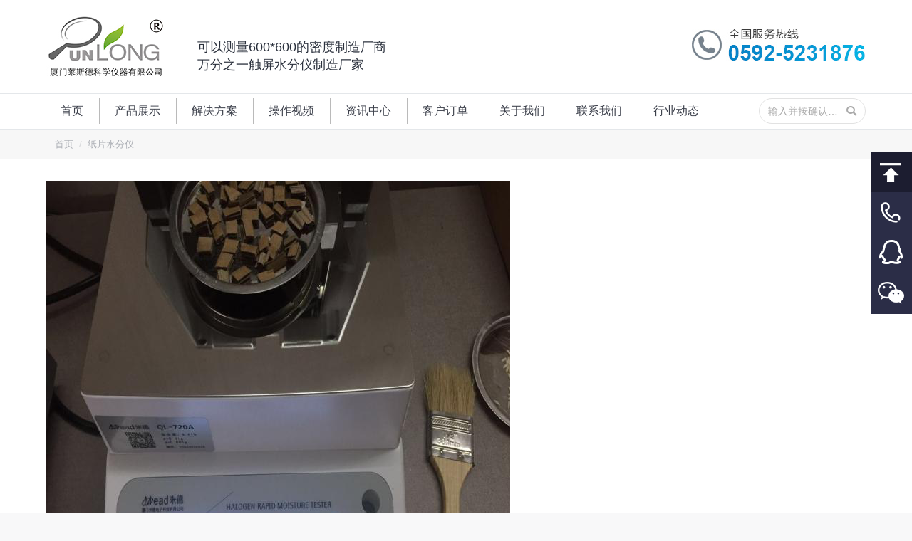

--- FILE ---
content_type: text/html; charset=UTF-8
request_url: http://www.xmmdkj.com/news/844/%E7%BA%B8%E7%89%87%E6%B0%B4%E5%88%86%E4%BB%AA2/
body_size: 18604
content:
<!DOCTYPE html> <!--[if !(IE 6) | !(IE 7) | !(IE 8)  ]><!--><html lang="zh-CN" class="no-js"> <!--<![endif]--><head><meta charset="UTF-8" /><meta name="viewport" content="width=device-width, initial-scale=1, maximum-scale=1, user-scalable=0"><meta http-equiv="X-UA-Compatible" content="IE=Edge,chrome=1"><meta name="renderer" content="webkit"><meta name="theme-color" content="#0e85d3"/><link rel="profile" href="http://gmpg.org/xfn/11" /> <script type="text/javascript">if (/Android|webOS|iPhone|iPad|iPod|BlackBerry|IEMobile|Opera Mini/i.test(navigator.userAgent)) {
                var originalAddEventListener = EventTarget.prototype.addEventListener,
                    oldWidth = window.innerWidth;

                EventTarget.prototype.addEventListener = function (eventName, eventHandler, useCapture) {
                    if (eventName === "resize") {
                        originalAddEventListener.call(this, eventName, function (event) {
                            if (oldWidth === window.innerWidth) {
                                return;
                            }
                            else if (oldWidth !== window.innerWidth) {
                                oldWidth = window.innerWidth;
                            }
                            if (eventHandler.handleEvent) {
                                eventHandler.handleEvent.call(this, event);
                            }
                            else {
                                eventHandler.call(this, event);
                            };
                        }, useCapture);
                    }
                    else {
                        originalAddEventListener.call(this, eventName, eventHandler, useCapture);
                    };
                };
            };</script> <title>纸片水分仪2 &#8211; 厦门莱斯德科学仪器</title><link rel='dns-prefetch' href='//fonts.googleapis.com' /><link rel="alternate" type="application/rss+xml" title="厦门莱斯德科学仪器 &raquo; Feed" href="http://www.xmmdkj.com/feed/" /><link rel="alternate" type="application/rss+xml" title="厦门莱斯德科学仪器 &raquo; 评论Feed" href="http://www.xmmdkj.com/comments/feed/" /><link data-minify="1" rel='stylesheet' id='wc-block-style-css'  href='http://www.xmmdkj.com/wp-content/cache/min/1/wp-content/plugins/woocommerce/packages/woocommerce-blocks/build/style-1c3897179d6dbdab76367ee7526fc7e1.css' type='text/css' media='all' /><link rel='stylesheet' id='image-sizes-css'  href='http://www.xmmdkj.com/wp-content/plugins/image-sizes/assets/css/front.min.css?ver=4.1' type='text/css' media='all' /><link data-minify="1" rel='stylesheet' id='rs-plugin-settings-css'  href='http://www.xmmdkj.com/wp-content/cache/min/1/wp-content/plugins/revslider/public/assets/css/settings-9b5c0fcfaa3dd6e1a43c4ab9efb5acf1.css' type='text/css' media='all' /><style id='rs-plugin-settings-inline-css' type='text/css'></style><style id='woocommerce-inline-inline-css' type='text/css'>.woocommerce form .form-row .required{visibility:visible}</style><link data-minify="1" rel='stylesheet' id='the7-Defaults-css'  href='http://www.xmmdkj.com/wp-content/cache/min/1/wp-content/uploads/smile_fonts/Defaults/Defaults-6f35cae4257db6848f53284ca0c76aa5.css' type='text/css' media='all' /><link rel='stylesheet' id='dt-main-css'  href='http://www.xmmdkj.com/wp-content/themes/xmhudong2/css/main.min.css?ver=7.7.0' type='text/css' media='all' /><link rel='stylesheet' id='dt-awsome-fonts-back-css'  href='http://www.xmmdkj.com/wp-content/themes/xmhudong2/fonts/FontAwesome/back-compat.min.css?ver=7.7.0' type='text/css' media='all' /><link rel='stylesheet' id='dt-awsome-fonts-css'  href='http://www.xmmdkj.com/wp-content/themes/xmhudong2/fonts/FontAwesome/css/all.min.css?ver=7.7.0' type='text/css' media='all' /><link rel='stylesheet' id='dt-fontello-css'  href='http://www.xmmdkj.com/wp-content/themes/xmhudong2/fonts/fontello/css/fontello.min.css?ver=7.7.0' type='text/css' media='all' /><link data-minify="1" rel='stylesheet' id='dt-custom-css'  href='http://www.xmmdkj.com/wp-content/cache/min/1/wp-content/uploads/the7-css/custom-ea9595184597a2fd3d6d23a4a5b1c958.css' type='text/css' media='all' /><link data-minify="1" rel='stylesheet' id='wc-dt-custom-css'  href='http://www.xmmdkj.com/wp-content/cache/min/1/wp-content/uploads/the7-css/compatibility/wc-dt-custom-b17b5aac2a197698697fd270e6e4a17d.css' type='text/css' media='all' /><link data-minify="1" rel='stylesheet' id='dt-media-css'  href='http://www.xmmdkj.com/wp-content/cache/min/1/wp-content/uploads/the7-css/media-a8c9203899e0c4c2cd8f5bd65edc5753.css' type='text/css' media='all' /><link data-minify="1" rel='stylesheet' id='the7-mega-menu-css'  href='http://www.xmmdkj.com/wp-content/cache/min/1/wp-content/uploads/the7-css/mega-menu-b4119afa628005150c2adf51adc27cf5.css' type='text/css' media='all' /><link data-minify="1" rel='stylesheet' id='style-css'  href='http://www.xmmdkj.com/wp-content/cache/min/1/wp-content/themes/xmhudong2/style-d924432d26b90776168106b61dd451df.css' type='text/css' media='all' /> <script type='text/javascript' src='http://www.xmmdkj.com/wp-includes/js/jquery/jquery.js?ver=1.12.4-wp'></script> <script type='text/javascript' src='http://www.xmmdkj.com/wp-includes/js/jquery/jquery-migrate.min.js?ver=1.4.1'></script> <script type='text/javascript' src='http://www.xmmdkj.com/wp-content/plugins/revslider/public/assets/js/jquery.themepunch.tools.min.js?ver=5.4.8.2'></script> <script type='text/javascript' src='http://www.xmmdkj.com/wp-content/plugins/revslider/public/assets/js/jquery.themepunch.revolution.min.js?ver=5.4.8.2'></script> <script type='text/javascript' src='http://www.xmmdkj.com/wp-content/plugins/woocommerce/assets/js/jquery-blockui/jquery.blockUI.min.js?ver=2.70'></script> <script type='text/javascript'>/* <![CDATA[ */ var wc_add_to_cart_params = {"ajax_url":"\/wp-admin\/admin-ajax.php","wc_ajax_url":"\/?wc-ajax=%%endpoint%%","i18n_view_cart":"View cart","cart_url":"http:\/\/www.xmmdkj.com\/cart\/","is_cart":"","cart_redirect_after_add":"no"}; /* ]]> */</script> <script type='text/javascript' src='http://www.xmmdkj.com/wp-content/plugins/woocommerce/assets/js/frontend/add-to-cart.min.js?ver=3.7.0'></script> <script data-minify="1" type='text/javascript' src='http://www.xmmdkj.com/wp-content/cache/min/1/wp-content/plugins/js_composer/assets/js/vendors/woocommerce-add-to-cart-2efb84bffd290d1c0c53723315ceabc1.js'></script> <script type='text/javascript'>/* <![CDATA[ */ var dtLocal = {"themeUrl":"http:\/\/www.xmmdkj.com\/wp-content\/themes\/xmhudong2","passText":"\u8fd9\u7bc7\u6587\u7ae0\u53d7\u5bc6\u7801\u4fdd\u62a4\u3002\u8f93\u5165\u5bc6\u7801\u6d4f\u89c8\u8bc4\u8bba\u3002","moreButtonText":{"loading":"\u88c5\u8f7d\u4e2d","loadMore":"\u88c5\u8f7d\u66f4\u591a"},"postID":"846","ajaxurl":"http:\/\/www.xmmdkj.com\/wp-admin\/admin-ajax.php","contactMessages":{"required":"One or more fields have an error. Please check and try again.","terms":"Please accept the privacy policy."},"ajaxNonce":"82a2f84a91","pageData":"","themeSettings":{"smoothScroll":"off","lazyLoading":false,"accentColor":{"mode":"solid","color":"#0e85d3"},"desktopHeader":{"height":180},"floatingHeader":{"showAfter":94,"showMenu":false,"height":56,"logo":{"showLogo":true,"html":"<img class=\" preload-me\" src=\"http:\/\/www.xmmdkj.com\/wp-content\/uploads\/2020\/02\/c2f2b15ee627d08e0a3a-1.jpg\" srcset=\"http:\/\/www.xmmdkj.com\/wp-content\/uploads\/2020\/02\/c2f2b15ee627d08e0a3a-1.jpg 167w\" width=\"167\" height=\"92\"   sizes=\"167px\" alt=\"\u53a6\u95e8\u83b1\u65af\u5fb7\u79d1\u5b66\u4eea\u5668\" \/>","url":"http:\/\/www.xmmdkj.com\/"}},"topLine":{"floatingTopLine":{"logo":{"showLogo":false,"html":""}}},"mobileHeader":{"firstSwitchPoint":990,"secondSwitchPoint":500,"firstSwitchPointHeight":70,"secondSwitchPointHeight":56},"stickyMobileHeaderFirstSwitch":{"logo":{"html":"<img class=\" preload-me\" src=\"http:\/\/www.xmmdkj.com\/wp-content\/uploads\/2020\/02\/c2f2b15ee627d08e0a3a-1.jpg\" srcset=\"http:\/\/www.xmmdkj.com\/wp-content\/uploads\/2020\/02\/c2f2b15ee627d08e0a3a-1.jpg 167w\" width=\"167\" height=\"92\"   sizes=\"167px\" alt=\"\u53a6\u95e8\u83b1\u65af\u5fb7\u79d1\u5b66\u4eea\u5668\" \/>"}},"stickyMobileHeaderSecondSwitch":{"logo":{"html":"<img class=\" preload-me\" src=\"http:\/\/www.xmmdkj.com\/wp-content\/uploads\/2020\/02\/c2f2b15ee627d08e0a3a-1.jpg\" srcset=\"http:\/\/www.xmmdkj.com\/wp-content\/uploads\/2020\/02\/c2f2b15ee627d08e0a3a-1.jpg 167w\" width=\"167\" height=\"92\"   sizes=\"167px\" alt=\"\u53a6\u95e8\u83b1\u65af\u5fb7\u79d1\u5b66\u4eea\u5668\" \/>"}},"content":{"textColor":"#333333","headerColor":"#3b3f4a"},"sidebar":{"switchPoint":970},"boxedWidth":"1280px","stripes":{"stripe1":{"textColor":"#787d85","headerColor":"#3b3f4a"},"stripe2":{"textColor":"#8b9199","headerColor":"#ffffff"},"stripe3":{"textColor":"#ffffff","headerColor":"#ffffff"}}},"VCMobileScreenWidth":"768","wcCartFragmentHash":"0e26a89f5f4c2f08eb1d8ccd9cc48d11"};
var dtShare = {"shareButtonText":{"facebook":"\u5206\u4eab\u5230Facebook","twitter":"Tweet","pinterest":"\u9489\u6587","linkedin":"\u5206\u4eab\u81f3LinkedIn","whatsapp":"\u5206\u4eab\u5230WhatsApp","google":"\u5206\u4eab\u5230Google Plus"},"overlayOpacity":"85"}; /* ]]> */</script> <script type='text/javascript' src='http://www.xmmdkj.com/wp-content/themes/xmhudong2/js/above-the-fold.min.js?ver=7.7.0'></script> <link rel='https://api.w.org/' href='http://www.xmmdkj.com/wp-json/' /><link rel="EditURI" type="application/rsd+xml" title="RSD" href="http://www.xmmdkj.com/xmlrpc.php?rsd" /><link rel="wlwmanifest" type="application/wlwmanifest+xml" href="http://www.xmmdkj.com/wp-includes/wlwmanifest.xml" /><meta name="generator" content="WordPress 5.2.2" /><meta name="generator" content="WooCommerce 3.7.0" /><link rel='shortlink' href='http://www.xmmdkj.com/?p=846' /><meta property="og:site_name" content="厦门莱斯德科学仪器" /><meta property="og:title" content="纸片水分仪2" /><meta property="og:image" content="http://www.xmmdkj.com/wp-content/uploads/2017/10/c81e728d9d4c2f636f06-2.png" /><meta property="og:url" content="http://www.xmmdkj.com/news/844/%e7%ba%b8%e7%89%87%e6%b0%b4%e5%88%86%e4%bb%aa2/" /><meta property="og:type" content="article" /> <noscript><style>.woocommerce-product-gallery{opacity:1!important}</style></noscript><meta name="generator" content="Powered by WPBakery Page Builder - drag and drop page builder for WordPress."/> <!--[if lte IE 9]><link rel="stylesheet" type="text/css" href="http://www.xmmdkj.com/wp-content/plugins/js_composer/assets/css/vc_lte_ie9.min.css" media="screen"><![endif]--><script type="text/javascript">function setREVStartSize(e){									
						try{ e.c=jQuery(e.c);var i=jQuery(window).width(),t=9999,r=0,n=0,l=0,f=0,s=0,h=0;
							if(e.responsiveLevels&&(jQuery.each(e.responsiveLevels,function(e,f){f>i&&(t=r=f,l=e),i>f&&f>r&&(r=f,n=e)}),t>r&&(l=n)),f=e.gridheight[l]||e.gridheight[0]||e.gridheight,s=e.gridwidth[l]||e.gridwidth[0]||e.gridwidth,h=i/s,h=h>1?1:h,f=Math.round(h*f),"fullscreen"==e.sliderLayout){var u=(e.c.width(),jQuery(window).height());if(void 0!=e.fullScreenOffsetContainer){var c=e.fullScreenOffsetContainer.split(",");if (c) jQuery.each(c,function(e,i){u=jQuery(i).length>0?u-jQuery(i).outerHeight(!0):u}),e.fullScreenOffset.split("%").length>1&&void 0!=e.fullScreenOffset&&e.fullScreenOffset.length>0?u-=jQuery(window).height()*parseInt(e.fullScreenOffset,0)/100:void 0!=e.fullScreenOffset&&e.fullScreenOffset.length>0&&(u-=parseInt(e.fullScreenOffset,0))}f=u}else void 0!=e.minHeight&&f<e.minHeight&&(f=e.minHeight);e.c.closest(".rev_slider_wrapper").css({height:f})					
						}catch(d){console.log("Failure at Presize of Slider:"+d)}						
					};</script> <noscript><style type="text/css">.wpb_animate_when_almost_visible{opacity:1}</style></noscript><style id='the7-custom-inline-css' type='text/css'>.fubiao{line-height:24px;margin-left:40px}.fubiao .lanzi{font-size:24px;font-weight:700;color:#097bc2}.fubiao .heizi{font-size:18px;color:#2a303c}.classic-header.bg-behind-menu .navigation:before{border-top:1px solid #e4e7ea;border-bottom:1px solid #e4e7ea}.youshi .vc_column_container>.vc_column-inner{padding-right:0}.new-list-title{font-size:18px;font-weight:700;color:#0e83d2}.pinpai img{border:1px solid #e1e1e1}.pinpai .wpb_content_element{margin-bottom:15px}.jianjie-title{font-size:20px;color:#333;font-weight:700;margin-bottom:15px}.news-title{text-align:center;font-size:24px;font-weight:700;padding-bottom:20px;margin-bottom:20px;border-bottom:1px solid #e5e5e5}.fancy-date{display:none}#comments{display:none}.blog-content{line-height:1.6;color:#666}.details.more-link{display:none}.blog-content .entry-meta{padding-bottom:3px}.articles-list .entry-title{margin-bottom:5px}.gyzj .vc_column-inner{padding-left:0;padding-right:0}.shouyechanpinfenlei .vc_tta-color-grey.vc_tta-style-classic.vc_tta-tabs .vc_tta-panels .vc_tta-panel-body{background-color:#ffffff!important;border:1px solid #d7d7d7!important;border-top:none!important}.shouyechanpinfenlei .sidebar-content .widget:not(.widget_icl_lang_sel_widget) a,.neiyechanpinfenlei .sidebar-content .widget:not(.widget_icl_lang_sel_widget) a{border-bottom:1px solid #ebebeb!important;margin-bottom:8px;padding-bottom:8px;font-size:15px}#presscore-custom-menu-2-2{padding-bottom:0}.shouyechanpinfenlei .vc_tta-color-grey.vc_tta-style-classic .vc_tta-tab.vc_active>a{border-color:#d7d7d7!important;background-color:#ffffff!important;color:#000!important;border-bottom-color:transparent!important}.shouyechanpinfenlei .vc_tta.vc_general .vc_tta-tab>a,.neiyechanpinfenlei .vc_tta.vc_general .vc_tta-tab>a{padding:8px 20px;color:#000;font-size:15px;background-color:transparent!important}.vc_tta.vc_tta-spacing-1 .vc_tta-tab{margin:1px 4px 0 1px!important;box-shadow:3px 3px 3px #e5e5e5;background:-webkit-gradient(linear,left top,left bottom,color-stop(.05,#f9f9f9),color-stop(1,#e9e9e9));background:-moz-linear-gradient(top,#f9f9f9 5%,#e9e9e9 100%);background:-webkit-linear-gradient(top,#f9f9f9 5%,#e9e9e9 100%);background:-o-linear-gradient(top,#f9f9f9 5%,#e9e9e9 100%);background:-ms-linear-gradient(top,#f9f9f9 5%,#e9e9e9 100%);background:linear-gradient(to bottom,#f9f9f9 5%,#e9e9e9 100%);filter:progid:DXImageTransform.Microsoft.gradient(startColorstr='#f9f9f9',endColorstr='#e9e9e9',GradientType=0);background-color:#f9f9f9}.vc_btn3.vc_btn3-color-grey.vc_btn3-style-modern{color:#666;border-color:#d7d7d7;background-color:#fff;width:100%;padding:50px;font-size:24px;font-weight:200}.woocommerce-tabs .tabs.wc-tabs{display:none}.woocommerce-Tabs-panel>h2{border-bottom:1px;font-size:18px!important;border-bottom-color:#ccc;border-bottom-style:solid}body.hide-product-title .summary>.product_title{display:block;font-size:22px;font-weight:700}.woocommerce-product-gallery__wrapper{border:1px solid #d7d7d7!important}.solid-bg .sidebar-content{background:#fff none repeat center center;border:1px solid #d7d7d7!important}.content td{border-left:1px solid transparent;border-right:1px solid transparent}.content td{border-color:rgba(173,176,182,.3)}.sycplb{text-align:center}.ult-banner-block,.wpb_row .wpb_column .wpb_wrapper .ult-banner-block{margin-bottom:0px!important}.ult-banner-block h3.bb-top-title{height:100%;font-size:20px!important;line-height:200px!important}.ult-banner-block .mask .bb-description,.ult-banner-block .mask p{text-align:left;padding:140px 1.5em 0!important}.fanganliebiao .wpb_column .vc_column-inner>.wpb_wrapper{height:257px}.syjslb p{display:none}.syjslb .items-grid .post-content>a,.recent-posts a{width:425px}.syjslb .items-grid .wf-cell{margin-bottom:10px}.mb15{margin-bottom:15px}.mt25{margin-top:25px}.sanfenyi{background-color:#f3f6fe;padding-top:15px}.sanfenyi .items-grid .post-content>a,.recent-posts a{line-height:20px;font-size:12px}.sanfenyi .text-secondary{color:#999;font-size:12px}.dingdan br{display:none}.dingdan .text-secondary{float:right}.dingdan .items-grid .post-content>a,.recent-posts a{width:235px;height:20px;overflow:hidden}.sanfenyi .items-grid .wf-cell{margin-bottom:10px}.footer #presscore-custom-menu-two-13 .menu-item a{width:40%;border:1px solid #d7d7d7;float:left;margin-top:-1px;margin-right:-1px;padding:5px}#presscore-custom-menu-two-14{width:11.667%!important}#text-2{width:38.333%!important}.footer p{margin-bottom:5px}.single-product #recent-posts-2{display:none}.single-product #presscore-custom-menu-1-4{display:none}.page-template-template-blog-list #presscore-custom-menu-1-2,.page-template-template-blog-list #presscore-custom-menu-1-3,.page-template-template-blog-list #woocommerce_recently_viewed_products-2,.single-post #presscore-custom-menu-1-2,.single-post #presscore-custom-menu-1-3,.single-post #woocommerce_recently_viewed_products-2{display:none}.syjs a{text-decoration:none;color:#333}.post .entry-title a{font-size:14px;line-height:20px;display:inline-block}#custom_html-2{padding-left:0;padding-right:0}.neiyechanpinfenlei>.vc_column-inner{padding-left:0!important;padding-right:0!important}.neiyechanpinfenlei .vc_tta-panel-body{padding:0!important;border-width:0!important}.neiyechanpinfenlei .sidebar-content{border-width:0!important}#custom_html-2 .widget-title{padding-left:25px}#custom_html-2{padding-top:15px}.meta-nav{display:none}.fudai .post-content .text-secondary{display:none}.fudai .items-grid .wf-cell{margin-bottom:10px}.fudai .uvc-heading{margin-top:30px}.fudai .uvc-headings-line{border-top-width:1px!important;border-color:#07ace4!important;margin:10px 0;width:90%}.fudai2 .uvc-headings-line{border-top-width:1px!important;border-color:#07ace4!important;margin:10px 0 30px 0;width:100%}.woocommerce-product-gallery__image--placeholder img{width:100%}.mobile-branding>a,.mobile-branding>img{padding:10px 0 10px 0px!important;width:100px!important}.syhzpp .text-secondary{display:none}.vc_custom_1509074530864{min-height:401px}.syhzpp .items-grid .wf-cell{margin-bottom:5px;height:32px;overflow:hidden}.wf-container .wf-cell.iso-item{position:relative;width:100%;background-color:#fff;padding:0;border-bottom:1px solid #f7f7f7}.post h1,.post h2,.post h3 a{font-size:18px!important}.type-post h2,.type-post h3,.type-post h4,.type-post h5{font-weight:700}.mobile-false .loading-effect-fade-in .wf-cell.shown:not(.isotope-hidden),.mobile-false .loading-effect-fade-in .wf-cell.start-animation{border-bottom:1px solid #ebebeb}.iso-container .blog-media.wf-td{display:none}.dibuerweima{border:1px solid #d7d7d7;float:left;text-align:center;width:110px;margin-top:-75px;padding-top:5px;margin-left:20px}.layout-list .bg-on .blog-media{height:150px}.layout-list .post.bg-on{padding:25px 25px 0;margin:0 0 20px;border-bottom:1px solid;border-color:rgba(173,176,182,.4)}.chakangengduo .vc_btn3.vc_btn3-color-grey.vc_btn3-style-modern{color:#666;border-color:#d7d7d7;background-color:#fff;width:auto;padding:5px 10px;font-size:14px;font-weight:200}.rightnav{width:58px;height:295px;position:fixed;overflow:hidden;z-index:100}.rightnav a{display:block;text-indent:-9999px;overflow:hidden;height:57px;background:url(/images/right_nav.png) no-repeat;-webkit-transition:background 0.2s ease}.rightnav .an_1:hover{background-position:-58px 0}.rightnav .an_2{background-position:-116px 0}.rightnav .an_2:hover{background-position:-174px 0}.rightnav .an_3{background-position:-232px 0}.rightnav .an_3:hover{background-position:-290px 0}.rightnav .an_4{background-position:-348px 0}.rightnav .an_4:hover{background-position:-406px 0}.rightnav .an_5{background-position:-464px 0}.rightnav .an_5:hover{background-position:-522px 0}#navDiv{display:none;position:fixed;z-index:100;font-weight:700;color:#2b2d47}#navDiv .title{font-size:14px}#navDiv .content{font-size:18px}#navigation a{color:#424242;padding-bottom:5px;text-decoration:none;margin-left:15px}#navigation a:link{color:#424242}#navigation a:visited{color:#424242}#navigation a:hover{color:#3189dd;border-bottom:3px solid #3189dd}#currentItem{color:#3189dd;border-bottom:3px solid #3189dd;padding-bottom:5px;margin-left:20px}.gsjswz p{font-size:14px;text-indent:28px}.dgrx{color:#058acb;font-size:22px;font-weight:600;font-family:sans-serif;margin-top:20px}.cssgridlegacy.no-cssgrid .wc-grid:not(.resize-by-browser-width) .dt-css-grid .wf-cell,.no-cssgridlegacy.no-cssgrid .wc-grid:not(.resize-by-browser-width) .dt-css-grid .wf-cell{min-width:180px!important}.custom-nav>li>a{font-weight:700}#presscore-custom-menu-one-5{border-top:none;padding-top:18px}#presscore-custom-menu-two-10{border:none;padding-bottom:0}.menu-item-3509>a{font-weight:700}.sidebar-content .custom-menu a{display:block}.dibulianxi{display:none}.sidebar-content .widget.widget_presscore-custom-menu-two{padding-top:5px;padding-bottom:5px;border-top:0;padding-left:0;padding-right:0}.sidebar-content .widget.widget_presscore-custom-menu-two .widget-title{font-weight:700;background-color:#f7f7f7;padding:3px 15px;font-size:15px}.sidebar-content .widget.widget_presscore-custom-menu-two .custom-nav{padding:0 15px}@media screen and (min-width:768px){.sidebar-right .content,.sidebar-left .sidebar{float:right}.sidebar-right .sidebar,.sidebar-left .content{float:left;padding-right:0!important}.sidebar-right .wf-container-main{grid-template-areas:"sidebar content"}.sidebar-right .wf-container-main{-ms-grid-columns:calc(26% - 25px) 50px calc(100% - 26% - 25px);grid-template-columns:calc(26% - 25px) calc(100% - 26% - 25px)}}@media screen and (max-width:500px){.page-title .wf-container-title,#fancy-header .wf-wrap{padding-top:0px!important;padding-bottom:0px!important}.mobile-paddings.dt-isotope.description-under-image .wf-cell,.description-under-image .mobile-paddings.dt-isotope .wf-cell{padding:5px 10px 0px!important;width:50%!important}.post .entry-title a{font-size:12px}.fanganliebiao .wpb_column .vc_column-inner>.wpb_wrapper{height:120px}.ult-banner-block,.wpb_row .wpb_column .wpb_wrapper .ult-banner-block{height:120px!important}.ult-banner-block h3.bb-top-title{height:100%;font-size:16px!important;line-height:20px!important}.vc_btn3.vc_btn3-color-grey.vc_btn3-style-modern{padding:10px;font-size:16px;font-weight:300}#presscore-custom-menu-two-14{display:none}.dibuerweima{width:300px;margin-top:5px;padding-top:15px;margin-left:0}.dibuerweima div{width:50%;float:left}.wpb_single_image.biaotitu img{max-width:720px;width:720px;vertical-align:top;margin-left:-200px}.rightnav{display:none!important}.page-template-default #LXB_CONTAINER{display:none!important}.syjs,.syjsbt{display:none}.shoujiyin{display:none}#text-2{width:100%!important}.dibulianxi{display:block;height:3.5rem;position:fixed;bottom:0;width:100%;z-index:999;background-color:#132253;text-align:center}.dibulianxi a{color:#fff;text-decoration:none;line-height:3.5rem;width:100%;height:3.5rem;display:block;font-size:18px}.dibulianxi img{width:24px;height:24px;margin-right:5px;vertical-align:text-bottom}}</style></head><body class="attachment attachment-template-default single single-attachment postid-846 attachmentid-846 attachment-png wp-embed-responsive theme-xmhudong2 woocommerce-no-js no-comments dt-responsive-on srcset-enabled btn-flat custom-btn-color custom-btn-hover-color floating-mobile-menu-icon top-header first-switch-logo-left first-switch-menu-right second-switch-logo-left second-switch-menu-right right-mobile-menu layzr-loading-on no-avatars popup-message-style dt-fa-compatibility the7-ver-7.7.0 wpb-js-composer js-comp-ver-5.6 vc_responsive"><div id="page" > <a class="skip-link screen-reader-text" href="#content">跳到内容</a><div class="masthead classic-header left bg-behind-menu widgets full-height dividers line-decoration small-mobile-menu-icon mobile-menu-icon-bg-on dt-parent-menu-clickable"  role="banner"><div class="top-bar top-bar-empty top-bar-line-hide"><div class="top-bar-bg" ></div><div class="mini-widgets left-widgets"></div><div class="mini-widgets right-widgets"></div></div><header class="header-bar"><div class="branding"><div id="site-title" class="assistive-text">厦门莱斯德科学仪器</div><div id="site-description" class="assistive-text"></div> <a class="same-logo" href="http://www.xmmdkj.com/"><img class=" preload-me" src="http://www.xmmdkj.com/wp-content/uploads/2020/02/c2f2b15ee627d08e0a3a-1.jpg" srcset="http://www.xmmdkj.com/wp-content/uploads/2020/02/c2f2b15ee627d08e0a3a-1.jpg 167w" width="167" height="92"   sizes="167px" alt="厦门莱斯德科学仪器" /></a><div class="mini-widgets"><div class="text-area show-on-desktop in-menu-first-switch hide-on-second-switch"><div class="fubiao"> <span class="lanzi"></span><br /> <span class="heizi">可以测量600*600的密度制造厂商<br /> 万分之一触屏水分仪制造厂家</span></div></div></div><div class="mini-widgets"><div class="text-area show-on-desktop in-menu-first-switch in-menu-second-switch"><p><img src="/images/tel.jpg"/></p></div></div></div><nav class="navigation"><ul id="primary-menu" class="main-nav underline-decoration upwards-line outside-item-remove-margin" role="navigation"><li class="menu-item menu-item-type-post_type menu-item-object-page menu-item-home menu-item-18 first"><a href='http://www.xmmdkj.com/' data-level='1'><span class="menu-item-text"><span class="menu-text">首页</span></span></a></li><li class="menu-item menu-item-type-custom menu-item-object-custom menu-item-260"><a href='/shop/' data-level='1'><span class="menu-item-text"><span class="menu-text">产品展示</span></span></a></li><li class="menu-item menu-item-type-post_type menu-item-object-page menu-item-34"><a href='http://www.xmmdkj.com/solution/' data-level='1'><span class="menu-item-text"><span class="menu-text">解决方案</span></span></a></li><li class="menu-item menu-item-type-post_type menu-item-object-page menu-item-33"><a href='http://www.xmmdkj.com/videos/' data-level='1'><span class="menu-item-text"><span class="menu-text">操作视频</span></span></a></li><li class="menu-item menu-item-type-post_type menu-item-object-page menu-item-32"><a href='http://www.xmmdkj.com/news/' data-level='1'><span class="menu-item-text"><span class="menu-text">资讯中心</span></span></a></li><li class="menu-item menu-item-type-post_type menu-item-object-page menu-item-212"><a href='http://www.xmmdkj.com/kehudingdan/' data-level='1'><span class="menu-item-text"><span class="menu-text">客户订单</span></span></a></li><li class="menu-item menu-item-type-post_type menu-item-object-page menu-item-35"><a href='http://www.xmmdkj.com/aboutus/' data-level='1'><span class="menu-item-text"><span class="menu-text">关于我们</span></span></a></li><li class="menu-item menu-item-type-post_type menu-item-object-page menu-item-17"><a href='http://www.xmmdkj.com/contactus/' data-level='1'><span class="menu-item-text"><span class="menu-text">联系我们</span></span></a></li><li class="menu-item menu-item-type-post_type menu-item-object-page menu-item-3396"><a href='http://www.xmmdkj.com/hydt/' data-level='1'><span class="menu-item-text"><span class="menu-text">行业动态</span></span></a></li></ul><div class="mini-widgets"><div class="mini-search show-on-desktop near-logo-first-switch near-logo-second-switch classic-search custom-icon"><form class="searchform mini-widget-searchform" role="search" method="get" action="http://www.xmmdkj.com/"><label for="the7-micro-widget-search" class="screen-reader-text">搜索：</label> <input type="text" id="the7-micro-widget-search" class="field searchform-s" name="s" value="" placeholder="输入并按确认…"/><a href="#go" class="search-icon"><i class="the7-mw-icon-search-bold"></i></a><input type="submit" class="assistive-text searchsubmit" value="确定！"/></form></div></div></nav></header></div><div class='dt-close-mobile-menu-icon'><span></span></div><div class='dt-mobile-header'><ul id="mobile-menu" class="mobile-main-nav" role="navigation"><li class="menu-item menu-item-type-post_type menu-item-object-page menu-item-home menu-item-18 first"><a href='http://www.xmmdkj.com/' data-level='1'><span class="menu-item-text"><span class="menu-text">首页</span></span></a></li><li class="menu-item menu-item-type-custom menu-item-object-custom menu-item-260"><a href='/shop/' data-level='1'><span class="menu-item-text"><span class="menu-text">产品展示</span></span></a></li><li class="menu-item menu-item-type-post_type menu-item-object-page menu-item-34"><a href='http://www.xmmdkj.com/solution/' data-level='1'><span class="menu-item-text"><span class="menu-text">解决方案</span></span></a></li><li class="menu-item menu-item-type-post_type menu-item-object-page menu-item-33"><a href='http://www.xmmdkj.com/videos/' data-level='1'><span class="menu-item-text"><span class="menu-text">操作视频</span></span></a></li><li class="menu-item menu-item-type-post_type menu-item-object-page menu-item-32"><a href='http://www.xmmdkj.com/news/' data-level='1'><span class="menu-item-text"><span class="menu-text">资讯中心</span></span></a></li><li class="menu-item menu-item-type-post_type menu-item-object-page menu-item-212"><a href='http://www.xmmdkj.com/kehudingdan/' data-level='1'><span class="menu-item-text"><span class="menu-text">客户订单</span></span></a></li><li class="menu-item menu-item-type-post_type menu-item-object-page menu-item-35"><a href='http://www.xmmdkj.com/aboutus/' data-level='1'><span class="menu-item-text"><span class="menu-text">关于我们</span></span></a></li><li class="menu-item menu-item-type-post_type menu-item-object-page menu-item-17"><a href='http://www.xmmdkj.com/contactus/' data-level='1'><span class="menu-item-text"><span class="menu-text">联系我们</span></span></a></li><li class="menu-item menu-item-type-post_type menu-item-object-page menu-item-3396"><a href='http://www.xmmdkj.com/hydt/' data-level='1'><span class="menu-item-text"><span class="menu-text">行业动态</span></span></a></li></ul><div class='mobile-mini-widgets-in-menu'></div></div><div class="page-title title-right solid-bg title-outline-decoration"><div class="wf-wrap"><div class="page-title-breadcrumbs"><div class="assistive-text">您的位置：</div><ol class="breadcrumbs text-small" xmlns:v="http://rdf.data-vocabulary.org/#"><li typeof="v:Breadcrumb"><a rel="v:url" property="v:title" href="http://www.xmmdkj.com/" title="">首页</a></li><li class="current">纸片水分仪&hellip;</li></ol></div></div></div><div id="main" class="sidebar-none sidebar-divider-off"  ><div class="main-gradient"></div><div class="wf-wrap"><div class="wf-container-main"><div id="content" class="content" role="main"><article id="post-846" class="post-846 attachment type-attachment status-inherit description-off"> <img class="alignleft preload-me lazy-load" src="data:image/svg+xml,%3Csvg%20xmlns%3D&#39;http%3A%2F%2Fwww.w3.org%2F2000%2Fsvg&#39;%20viewBox%3D&#39;0%200%20651%20666&#39;%2F%3E" data-src="http://www.xmmdkj.com/wp-content/uploads/2017/10/c81e728d9d4c2f636f06-2.png" data-srcset="http://www.xmmdkj.com/wp-content/uploads/2017/10/c81e728d9d4c2f636f06-2.png 651w" width="651" height="666"  alt=""/></article></div></div></div></div><footer id="footer" class="footer full-width-line"><div id="bottom-bar" class="logo-left" role="contentinfo"><div class="wf-wrap"><div class="wf-container-bottom"><div class="wf-float-left">Copyright  © 2017-2020  厦门莱斯德科学仪器有限公司  版权所有   备案号： <a href="http://beian.miit.gov.cn/" target="_blank">闽ICP备20001245号-2</a></div><div class="wf-float-right"></div></div></div></div></footer><a href="#" class="scroll-top"><span class="screen-reader-text">回到顶部</span></a></div> <script type="text/javascript">var c = document.body.className;
		c = c.replace(/woocommerce-no-js/, 'woocommerce-js');
		document.body.className = c;</script> <script type="text/javascript">var wc_product_block_data = JSON.parse( decodeURIComponent( '%7B%22min_columns%22%3A1%2C%22max_columns%22%3A6%2C%22default_columns%22%3A3%2C%22min_rows%22%3A1%2C%22max_rows%22%3A6%2C%22default_rows%22%3A1%2C%22thumbnail_size%22%3A300%2C%22placeholderImgSrc%22%3A%22http%3A%5C%2F%5C%2Fwww.xmmdkj.com%5C%2Fwp-content%5C%2Fuploads%5C%2Fwoocommerce-placeholder-300x300.png%22%2C%22min_height%22%3A500%2C%22default_height%22%3A500%2C%22isLargeCatalog%22%3Afalse%2C%22limitTags%22%3Atrue%2C%22hasTags%22%3Atrue%2C%22productCategories%22%3A%5B%7B%22term_id%22%3A390%2C%22name%22%3A%22%5Cu5e38%5Cu7528%5Cu70ed%5Cu9500%5Cu4ea7%5Cu54c1%22%2C%22slug%22%3A%22%25e5%25b8%25b8%25e7%2594%25a8%25e7%2583%25ad%25e9%2594%2580%25e4%25ba%25a7%25e5%2593%2581%22%2C%22term_group%22%3A0%2C%22term_taxonomy_id%22%3A390%2C%22taxonomy%22%3A%22product_cat%22%2C%22description%22%3A%22%22%2C%22parent%22%3A0%2C%22count%22%3A11%2C%22filter%22%3A%22raw%22%2C%22link%22%3A%22http%3A%5C%2F%5C%2Fwww.xmmdkj.com%5C%2Fproduct-category%5C%2F%25e5%25b8%25b8%25e7%2594%25a8%25e7%2583%25ad%25e9%2594%2580%25e4%25ba%25a7%25e5%2593%2581%5C%2F%22%7D%2C%7B%22term_id%22%3A394%2C%22name%22%3A%22%5Cu6d46%5Cu6599%5Cu56fa%5Cu542b%5Cu91cf%5Cu6d4b%5Cu5b9a%5Cu4eea%22%2C%22slug%22%3A%22%25e6%25b5%2586%25e6%2596%2599%25e5%259b%25ba%25e5%2590%25ab%25e9%2587%258f%25e6%25b5%258b%25e5%25ae%259a%25e4%25bb%25aa%22%2C%22term_group%22%3A0%2C%22term_taxonomy_id%22%3A394%2C%22taxonomy%22%3A%22product_cat%22%2C%22description%22%3A%22%22%2C%22parent%22%3A390%2C%22count%22%3A1%2C%22filter%22%3A%22raw%22%2C%22link%22%3A%22http%3A%5C%2F%5C%2Fwww.xmmdkj.com%5C%2Fproduct-category%5C%2F%25e5%25b8%25b8%25e7%2594%25a8%25e7%2583%25ad%25e9%2594%2580%25e4%25ba%25a7%25e5%2593%2581%5C%2F%25e6%25b5%2586%25e6%2596%2599%25e5%259b%25ba%25e5%2590%25ab%25e9%2587%258f%25e6%25b5%258b%25e5%25ae%259a%25e4%25bb%25aa%5C%2F%22%7D%2C%7B%22term_id%22%3A391%2C%22name%22%3A%22%5Cu5851%5Cu6599%5Cu9897%5Cu7c92%5Cu6c34%5Cu5206%5Cu6d4b%5Cu5b9a%5Cu4eea%22%2C%22slug%22%3A%22%25e5%25a1%2591%25e6%2596%2599%25e9%25a2%2597%25e7%25b2%2592%25e6%25b0%25b4%25e5%2588%2586%25e6%25b5%258b%25e5%25ae%259a%25e4%25bb%25aa%22%2C%22term_group%22%3A0%2C%22term_taxonomy_id%22%3A391%2C%22taxonomy%22%3A%22product_cat%22%2C%22description%22%3A%22%22%2C%22parent%22%3A390%2C%22count%22%3A6%2C%22filter%22%3A%22raw%22%2C%22link%22%3A%22http%3A%5C%2F%5C%2Fwww.xmmdkj.com%5C%2Fproduct-category%5C%2F%25e5%25b8%25b8%25e7%2594%25a8%25e7%2583%25ad%25e9%2594%2580%25e4%25ba%25a7%25e5%2593%2581%5C%2F%25e5%25a1%2591%25e6%2596%2599%25e9%25a2%2597%25e7%25b2%2592%25e6%25b0%25b4%25e5%2588%2586%25e6%25b5%258b%25e5%25ae%259a%25e4%25bb%25aa%5C%2F%22%7D%2C%7B%22term_id%22%3A392%2C%22name%22%3A%22%5Cu7cae%5Cu98df%5Cu6c34%5Cu5206%5Cu6d4b%5Cu5b9a%5Cu4eea%22%2C%22slug%22%3A%22%25e7%25b2%25ae%25e9%25a3%259f%25e6%25b0%25b4%25e5%2588%2586%25e6%25b5%258b%25e5%25ae%259a%25e4%25bb%25aa%22%2C%22term_group%22%3A0%2C%22term_taxonomy_id%22%3A392%2C%22taxonomy%22%3A%22product_cat%22%2C%22description%22%3A%22%22%2C%22parent%22%3A390%2C%22count%22%3A7%2C%22filter%22%3A%22raw%22%2C%22link%22%3A%22http%3A%5C%2F%5C%2Fwww.xmmdkj.com%5C%2Fproduct-category%5C%2F%25e5%25b8%25b8%25e7%2594%25a8%25e7%2583%25ad%25e9%2594%2580%25e4%25ba%25a7%25e5%2593%2581%5C%2F%25e7%25b2%25ae%25e9%25a3%259f%25e6%25b0%25b4%25e5%2588%2586%25e6%25b5%258b%25e5%25ae%259a%25e4%25bb%25aa%5C%2F%22%7D%2C%7B%22term_id%22%3A396%2C%22name%22%3A%22%5Cu7535%5Cu6c60%5Cu6781%5Cu7247%5Cu6c34%5Cu5206%5Cu6d4b%5Cu5b9a%5Cu4eea%22%2C%22slug%22%3A%22%25e7%2594%25b5%25e6%25b1%25a0%25e6%259e%2581%25e7%2589%2587%25e6%25b0%25b4%25e5%2588%2586%25e6%25b5%258b%25e5%25ae%259a%25e4%25bb%25aa%22%2C%22term_group%22%3A0%2C%22term_taxonomy_id%22%3A396%2C%22taxonomy%22%3A%22product_cat%22%2C%22description%22%3A%22%22%2C%22parent%22%3A390%2C%22count%22%3A5%2C%22filter%22%3A%22raw%22%2C%22link%22%3A%22http%3A%5C%2F%5C%2Fwww.xmmdkj.com%5C%2Fproduct-category%5C%2F%25e5%25b8%25b8%25e7%2594%25a8%25e7%2583%25ad%25e9%2594%2580%25e4%25ba%25a7%25e5%2593%2581%5C%2F%25e7%2594%25b5%25e6%25b1%25a0%25e6%259e%2581%25e7%2589%2587%25e6%25b0%25b4%25e5%2588%2586%25e6%25b5%258b%25e5%25ae%259a%25e4%25bb%25aa%5C%2F%22%7D%2C%7B%22term_id%22%3A395%2C%22name%22%3A%22%5Cu77f3%5Cu818f%5Cu4e09%5Cu76f8%5Cu6d4b%5Cu5b9a%5Cu4eea%22%2C%22slug%22%3A%22%25e7%259f%25b3%25e8%2586%258f%25e4%25b8%2589%25e7%259b%25b8%25e6%25b5%258b%25e5%25ae%259a%25e4%25bb%25aa%22%2C%22term_group%22%3A0%2C%22term_taxonomy_id%22%3A395%2C%22taxonomy%22%3A%22product_cat%22%2C%22description%22%3A%22%22%2C%22parent%22%3A390%2C%22count%22%3A2%2C%22filter%22%3A%22raw%22%2C%22link%22%3A%22http%3A%5C%2F%5C%2Fwww.xmmdkj.com%5C%2Fproduct-category%5C%2F%25e5%25b8%25b8%25e7%2594%25a8%25e7%2583%25ad%25e9%2594%2580%25e4%25ba%25a7%25e5%2593%2581%5C%2F%25e7%259f%25b3%25e8%2586%258f%25e4%25b8%2589%25e7%259b%25b8%25e6%25b5%258b%25e5%25ae%259a%25e4%25bb%25aa%5C%2F%22%7D%2C%7B%22term_id%22%3A393%2C%22name%22%3A%22%5Cu7c89%5Cu672b%5Cu6c34%5Cu5206%5Cu6d4b%5Cu5b9a%5Cu4eea%22%2C%22slug%22%3A%22%25e7%25b2%2589%25e6%259c%25ab%25e6%25b0%25b4%25e5%2588%2586%25e6%25b5%258b%25e5%25ae%259a%25e4%25bb%25aa%22%2C%22term_group%22%3A0%2C%22term_taxonomy_id%22%3A393%2C%22taxonomy%22%3A%22product_cat%22%2C%22description%22%3A%22%22%2C%22parent%22%3A390%2C%22count%22%3A7%2C%22filter%22%3A%22raw%22%2C%22link%22%3A%22http%3A%5C%2F%5C%2Fwww.xmmdkj.com%5C%2Fproduct-category%5C%2F%25e5%25b8%25b8%25e7%2594%25a8%25e7%2583%25ad%25e9%2594%2580%25e4%25ba%25a7%25e5%2593%2581%5C%2F%25e7%25b2%2589%25e6%259c%25ab%25e6%25b0%25b4%25e5%2588%2586%25e6%25b5%258b%25e5%25ae%259a%25e4%25bb%25aa%5C%2F%22%7D%2C%7B%22term_id%22%3A381%2C%22name%22%3A%22%5Cu6309%5Cu884c%5Cu4e1a%5Cu7c7b%5Cu578b%5Cu5206%5Cu7c7b%22%2C%22slug%22%3A%22%25e6%258c%2589%25e8%25a1%258c%25e4%25b8%259a%25e7%25b1%25bb%25e5%259e%258b%25e5%2588%2586%25e7%25b1%25bb%22%2C%22term_group%22%3A0%2C%22term_taxonomy_id%22%3A381%2C%22taxonomy%22%3A%22product_cat%22%2C%22description%22%3A%22%22%2C%22parent%22%3A0%2C%22count%22%3A12%2C%22filter%22%3A%22raw%22%2C%22link%22%3A%22http%3A%5C%2F%5C%2Fwww.xmmdkj.com%5C%2Fproduct-category%5C%2F%25e6%258c%2589%25e8%25a1%258c%25e4%25b8%259a%25e7%25b1%25bb%25e5%259e%258b%25e5%2588%2586%25e7%25b1%25bb%5C%2F%22%7D%2C%7B%22term_id%22%3A382%2C%22name%22%3A%22%5Cu6a61%5Cu5851%5Cu884c%5Cu4e1a%22%2C%22slug%22%3A%22%25e6%25a9%25a1%25e5%25a1%2591%25e8%25a1%258c%25e4%25b8%259a%22%2C%22term_group%22%3A0%2C%22term_taxonomy_id%22%3A382%2C%22taxonomy%22%3A%22product_cat%22%2C%22description%22%3A%22%22%2C%22parent%22%3A381%2C%22count%22%3A10%2C%22filter%22%3A%22raw%22%2C%22link%22%3A%22http%3A%5C%2F%5C%2Fwww.xmmdkj.com%5C%2Fproduct-category%5C%2F%25e6%258c%2589%25e8%25a1%258c%25e4%25b8%259a%25e7%25b1%25bb%25e5%259e%258b%25e5%2588%2586%25e7%25b1%25bb%5C%2F%25e6%25a9%25a1%25e5%25a1%2591%25e8%25a1%258c%25e4%25b8%259a%5C%2F%22%7D%2C%7B%22term_id%22%3A384%2C%22name%22%3A%22%5Cu98df%5Cu54c1%5Cu884c%5Cu4e1a%22%2C%22slug%22%3A%22%25e9%25a3%259f%25e5%2593%2581%25e8%25a1%258c%25e4%25b8%259a%22%2C%22term_group%22%3A0%2C%22term_taxonomy_id%22%3A384%2C%22taxonomy%22%3A%22product_cat%22%2C%22description%22%3A%22%22%2C%22parent%22%3A381%2C%22count%22%3A7%2C%22filter%22%3A%22raw%22%2C%22link%22%3A%22http%3A%5C%2F%5C%2Fwww.xmmdkj.com%5C%2Fproduct-category%5C%2F%25e6%258c%2589%25e8%25a1%258c%25e4%25b8%259a%25e7%25b1%25bb%25e5%259e%258b%25e5%2588%2586%25e7%25b1%25bb%5C%2F%25e9%25a3%259f%25e5%2593%2581%25e8%25a1%258c%25e4%25b8%259a%5C%2F%22%7D%2C%7B%22term_id%22%3A383%2C%22name%22%3A%22%5Cu80fd%5Cu6e90%5Cu884c%5Cu4e1a%22%2C%22slug%22%3A%22%25e8%2583%25bd%25e6%25ba%2590%25e8%25a1%258c%25e4%25b8%259a%22%2C%22term_group%22%3A0%2C%22term_taxonomy_id%22%3A383%2C%22taxonomy%22%3A%22product_cat%22%2C%22description%22%3A%22%22%2C%22parent%22%3A381%2C%22count%22%3A9%2C%22filter%22%3A%22raw%22%2C%22link%22%3A%22http%3A%5C%2F%5C%2Fwww.xmmdkj.com%5C%2Fproduct-category%5C%2F%25e6%258c%2589%25e8%25a1%258c%25e4%25b8%259a%25e7%25b1%25bb%25e5%259e%258b%25e5%2588%2586%25e7%25b1%25bb%5C%2F%25e8%2583%25bd%25e6%25ba%2590%25e8%25a1%258c%25e4%25b8%259a%5C%2F%22%7D%2C%7B%22term_id%22%3A385%2C%22name%22%3A%22%5Cu5316%5Cu5de5%5Cu884c%5Cu4e1a%22%2C%22slug%22%3A%22%25e5%258c%2596%25e5%25b7%25a5%25e8%25a1%258c%25e4%25b8%259a%22%2C%22term_group%22%3A0%2C%22term_taxonomy_id%22%3A385%2C%22taxonomy%22%3A%22product_cat%22%2C%22description%22%3A%22%22%2C%22parent%22%3A381%2C%22count%22%3A8%2C%22filter%22%3A%22raw%22%2C%22link%22%3A%22http%3A%5C%2F%5C%2Fwww.xmmdkj.com%5C%2Fproduct-category%5C%2F%25e6%258c%2589%25e8%25a1%258c%25e4%25b8%259a%25e7%25b1%25bb%25e5%259e%258b%25e5%2588%2586%25e7%25b1%25bb%5C%2F%25e5%258c%2596%25e5%25b7%25a5%25e8%25a1%258c%25e4%25b8%259a%5C%2F%22%7D%2C%7B%22term_id%22%3A389%2C%22name%22%3A%22%5Cu533b%5Cu836f%5Cu884c%5Cu4e1a%22%2C%22slug%22%3A%22%25e5%258c%25bb%25e8%258d%25af%25e8%25a1%258c%25e4%25b8%259a%22%2C%22term_group%22%3A0%2C%22term_taxonomy_id%22%3A389%2C%22taxonomy%22%3A%22product_cat%22%2C%22description%22%3A%22%22%2C%22parent%22%3A381%2C%22count%22%3A10%2C%22filter%22%3A%22raw%22%2C%22link%22%3A%22http%3A%5C%2F%5C%2Fwww.xmmdkj.com%5C%2Fproduct-category%5C%2F%25e6%258c%2589%25e8%25a1%258c%25e4%25b8%259a%25e7%25b1%25bb%25e5%259e%258b%25e5%2588%2586%25e7%25b1%25bb%5C%2F%25e5%258c%25bb%25e8%258d%25af%25e8%25a1%258c%25e4%25b8%259a%5C%2F%22%7D%2C%7B%22term_id%22%3A388%2C%22name%22%3A%22%5Cu5efa%5Cu7b51%5Cu884c%5Cu4e1a%22%2C%22slug%22%3A%22%25e5%25bb%25ba%25e7%25ad%2591%25e8%25a1%258c%25e4%25b8%259a%22%2C%22term_group%22%3A0%2C%22term_taxonomy_id%22%3A388%2C%22taxonomy%22%3A%22product_cat%22%2C%22description%22%3A%22%22%2C%22parent%22%3A381%2C%22count%22%3A9%2C%22filter%22%3A%22raw%22%2C%22link%22%3A%22http%3A%5C%2F%5C%2Fwww.xmmdkj.com%5C%2Fproduct-category%5C%2F%25e6%258c%2589%25e8%25a1%258c%25e4%25b8%259a%25e7%25b1%25bb%25e5%259e%258b%25e5%2588%2586%25e7%25b1%25bb%5C%2F%25e5%25bb%25ba%25e7%25ad%2591%25e8%25a1%258c%25e4%25b8%259a%5C%2F%22%7D%2C%7B%22term_id%22%3A387%2C%22name%22%3A%22%5Cu7eb8%5Cu54c1%5Cu884c%5Cu4e1a%22%2C%22slug%22%3A%22%25e7%25ba%25b8%25e5%2593%2581%25e8%25a1%258c%25e4%25b8%259a%22%2C%22term_group%22%3A0%2C%22term_taxonomy_id%22%3A387%2C%22taxonomy%22%3A%22product_cat%22%2C%22description%22%3A%22%22%2C%22parent%22%3A381%2C%22count%22%3A7%2C%22filter%22%3A%22raw%22%2C%22link%22%3A%22http%3A%5C%2F%5C%2Fwww.xmmdkj.com%5C%2Fproduct-category%5C%2F%25e6%258c%2589%25e8%25a1%258c%25e4%25b8%259a%25e7%25b1%25bb%25e5%259e%258b%25e5%2588%2586%25e7%25b1%25bb%5C%2F%25e7%25ba%25b8%25e5%2593%2581%25e8%25a1%258c%25e4%25b8%259a%5C%2F%22%7D%2C%7B%22term_id%22%3A386%2C%22name%22%3A%22%5Cu7eba%5Cu7ec7%5Cu884c%5Cu4e1a%22%2C%22slug%22%3A%22%25e7%25ba%25ba%25e7%25bb%2587%25e8%25a1%258c%25e4%25b8%259a%22%2C%22term_group%22%3A0%2C%22term_taxonomy_id%22%3A386%2C%22taxonomy%22%3A%22product_cat%22%2C%22description%22%3A%22%22%2C%22parent%22%3A381%2C%22count%22%3A8%2C%22filter%22%3A%22raw%22%2C%22link%22%3A%22http%3A%5C%2F%5C%2Fwww.xmmdkj.com%5C%2Fproduct-category%5C%2F%25e6%258c%2589%25e8%25a1%258c%25e4%25b8%259a%25e7%25b1%25bb%25e5%259e%258b%25e5%2588%2586%25e7%25b1%25bb%5C%2F%25e7%25ba%25ba%25e7%25bb%2587%25e8%25a1%258c%25e4%25b8%259a%5C%2F%22%7D%2C%7B%22term_id%22%3A367%2C%22name%22%3A%22Uncategorized%22%2C%22slug%22%3A%22uncategorized%22%2C%22term_group%22%3A0%2C%22term_taxonomy_id%22%3A367%2C%22taxonomy%22%3A%22product_cat%22%2C%22description%22%3A%22%22%2C%22parent%22%3A0%2C%22count%22%3A2%2C%22filter%22%3A%22raw%22%2C%22link%22%3A%22http%3A%5C%2F%5C%2Fwww.xmmdkj.com%5C%2Fproduct-category%5C%2Funcategorized%5C%2F%22%7D%2C%7B%22term_id%22%3A372%2C%22name%22%3A%22%5Cu6309%5Cu4ea7%5Cu54c1%5Cu7528%5Cu9014%5Cu5206%5Cu7c7b%22%2C%22slug%22%3A%22%25e6%258c%2589%25e4%25ba%25a7%25e5%2593%2581%25e7%2594%25a8%25e9%2580%2594%25e5%2588%2586%25e7%25b1%25bb%22%2C%22term_group%22%3A0%2C%22term_taxonomy_id%22%3A372%2C%22taxonomy%22%3A%22product_cat%22%2C%22description%22%3A%22%22%2C%22parent%22%3A0%2C%22count%22%3A14%2C%22filter%22%3A%22raw%22%2C%22link%22%3A%22http%3A%5C%2F%5C%2Fwww.xmmdkj.com%5C%2Fproduct-category%5C%2F%25e6%258c%2589%25e4%25ba%25a7%25e5%2593%2581%25e7%2594%25a8%25e9%2580%2594%25e5%2588%2586%25e7%25b1%25bb%5C%2F%22%7D%2C%7B%22term_id%22%3A352%2C%22name%22%3A%22%5Cu5851%5Cu80f6%5Cu4ea7%5Cu54c1%5Cu6c34%5Cu5206%5Cu6d4b%5Cu8bd5%22%2C%22slug%22%3A%22%25e5%25a1%2591%25e8%2583%25b6%25e4%25ba%25a7%25e5%2593%2581%25e6%25b0%25b4%25e5%2588%2586%25e6%25b5%258b%25e8%25af%2595%22%2C%22term_group%22%3A0%2C%22term_taxonomy_id%22%3A352%2C%22taxonomy%22%3A%22product_cat%22%2C%22description%22%3A%22%22%2C%22parent%22%3A372%2C%22count%22%3A5%2C%22filter%22%3A%22raw%22%2C%22link%22%3A%22http%3A%5C%2F%5C%2Fwww.xmmdkj.com%5C%2Fproduct-category%5C%2F%25e6%258c%2589%25e4%25ba%25a7%25e5%2593%2581%25e7%2594%25a8%25e9%2580%2594%25e5%2588%2586%25e7%25b1%25bb%5C%2F%25e5%25a1%2591%25e8%2583%25b6%25e4%25ba%25a7%25e5%2593%2581%25e6%25b0%25b4%25e5%2588%2586%25e6%25b5%258b%25e8%25af%2595%5C%2F%22%7D%2C%7B%22term_id%22%3A356%2C%22name%22%3A%22%5Cu7cae%5Cu98df%5Cu6c34%5Cu5206%5Cu6d4b%5Cu8bd5%22%2C%22slug%22%3A%22%25e7%25b2%25ae%25e9%25a3%259f%25e6%25b0%25b4%25e5%2588%2586%25e6%25b5%258b%25e8%25af%2595%22%2C%22term_group%22%3A0%2C%22term_taxonomy_id%22%3A356%2C%22taxonomy%22%3A%22product_cat%22%2C%22description%22%3A%22%22%2C%22parent%22%3A372%2C%22count%22%3A4%2C%22filter%22%3A%22raw%22%2C%22link%22%3A%22http%3A%5C%2F%5C%2Fwww.xmmdkj.com%5C%2Fproduct-category%5C%2F%25e6%258c%2589%25e4%25ba%25a7%25e5%2593%2581%25e7%2594%25a8%25e9%2580%2594%25e5%2588%2586%25e7%25b1%25bb%5C%2F%25e7%25b2%25ae%25e9%25a3%259f%25e6%25b0%25b4%25e5%2588%2586%25e6%25b5%258b%25e8%25af%2595%5C%2F%22%7D%2C%7B%22term_id%22%3A127%2C%22name%22%3A%22%5Cu5316%5Cu5de5%5Cu539f%5Cu6599%5Cu6c34%5Cu5206%5Cu6d4b%5Cu8bd5%22%2C%22slug%22%3A%22%25e5%258c%2596%25e5%25b7%25a5%25e5%258e%259f%25e6%2596%2599%25e6%25b0%25b4%25e5%2588%2586%25e6%25b5%258b%25e8%25af%2595%22%2C%22term_group%22%3A0%2C%22term_taxonomy_id%22%3A127%2C%22taxonomy%22%3A%22product_cat%22%2C%22description%22%3A%22%22%2C%22parent%22%3A372%2C%22count%22%3A4%2C%22filter%22%3A%22raw%22%2C%22link%22%3A%22http%3A%5C%2F%5C%2Fwww.xmmdkj.com%5C%2Fproduct-category%5C%2F%25e6%258c%2589%25e4%25ba%25a7%25e5%2593%2581%25e7%2594%25a8%25e9%2580%2594%25e5%2588%2586%25e7%25b1%25bb%5C%2F%25e5%258c%2596%25e5%25b7%25a5%25e5%258e%259f%25e6%2596%2599%25e6%25b0%25b4%25e5%2588%2586%25e6%25b5%258b%25e8%25af%2595%5C%2F%22%7D%2C%7B%22term_id%22%3A121%2C%22name%22%3A%22%5Cu533b%5Cu836f%5Cu4ea7%5Cu54c1%5Cu6c34%5Cu5206%5Cu6d4b%5Cu8bd5%22%2C%22slug%22%3A%22%25e5%258c%25bb%25e8%258d%25af%25e4%25ba%25a7%25e5%2593%2581%25e6%25b0%25b4%25e5%2588%2586%25e6%25b5%258b%25e8%25af%2595%22%2C%22term_group%22%3A0%2C%22term_taxonomy_id%22%3A121%2C%22taxonomy%22%3A%22product_cat%22%2C%22description%22%3A%22%22%2C%22parent%22%3A372%2C%22count%22%3A6%2C%22filter%22%3A%22raw%22%2C%22link%22%3A%22http%3A%5C%2F%5C%2Fwww.xmmdkj.com%5C%2Fproduct-category%5C%2F%25e6%258c%2589%25e4%25ba%25a7%25e5%2593%2581%25e7%2594%25a8%25e9%2580%2594%25e5%2588%2586%25e7%25b1%25bb%5C%2F%25e5%258c%25bb%25e8%258d%25af%25e4%25ba%25a7%25e5%2593%2581%25e6%25b0%25b4%25e5%2588%2586%25e6%25b5%258b%25e8%25af%2595%5C%2F%22%7D%2C%7B%22term_id%22%3A122%2C%22name%22%3A%22%5Cu98df%5Cu54c1%5Cu6c34%5Cu5206%5Cu6d4b%5Cu8bd5%22%2C%22slug%22%3A%22%25e9%25a3%259f%25e5%2593%2581%25e6%25b0%25b4%25e5%2588%2586%25e6%25b5%258b%25e8%25af%2595%22%2C%22term_group%22%3A0%2C%22term_taxonomy_id%22%3A122%2C%22taxonomy%22%3A%22product_cat%22%2C%22description%22%3A%22%22%2C%22parent%22%3A372%2C%22count%22%3A4%2C%22filter%22%3A%22raw%22%2C%22link%22%3A%22http%3A%5C%2F%5C%2Fwww.xmmdkj.com%5C%2Fproduct-category%5C%2F%25e6%258c%2589%25e4%25ba%25a7%25e5%2593%2581%25e7%2594%25a8%25e9%2580%2594%25e5%2588%2586%25e7%25b1%25bb%5C%2F%25e9%25a3%259f%25e5%2593%2581%25e6%25b0%25b4%25e5%2588%2586%25e6%25b5%258b%25e8%25af%2595%5C%2F%22%7D%2C%7B%22term_id%22%3A123%2C%22name%22%3A%22%5Cu7535%5Cu6c60%5Cu6c34%5Cu5206%5Cu6d4b%5Cu8bd5%22%2C%22slug%22%3A%22%25e7%2594%25b5%25e6%25b1%25a0%25e6%25b0%25b4%25e5%2588%2586%25e6%25b5%258b%25e8%25af%2595%22%2C%22term_group%22%3A0%2C%22term_taxonomy_id%22%3A123%2C%22taxonomy%22%3A%22product_cat%22%2C%22description%22%3A%22%22%2C%22parent%22%3A372%2C%22count%22%3A6%2C%22filter%22%3A%22raw%22%2C%22link%22%3A%22http%3A%5C%2F%5C%2Fwww.xmmdkj.com%5C%2Fproduct-category%5C%2F%25e6%258c%2589%25e4%25ba%25a7%25e5%2593%2581%25e7%2594%25a8%25e9%2580%2594%25e5%2588%2586%25e7%25b1%25bb%5C%2F%25e7%2594%25b5%25e6%25b1%25a0%25e6%25b0%25b4%25e5%2588%2586%25e6%25b5%258b%25e8%25af%2595%5C%2F%22%7D%2C%7B%22term_id%22%3A119%2C%22name%22%3A%22%5Cu77f3%5Cu818f%5Cu4e09%5Cu76f8%5Cu6d4b%5Cu8bd5%22%2C%22slug%22%3A%22%25e7%259f%25b3%25e8%2586%258f%25e4%25b8%2589%25e7%259b%25b8%25e6%25b5%258b%25e8%25af%2595%22%2C%22term_group%22%3A0%2C%22term_taxonomy_id%22%3A119%2C%22taxonomy%22%3A%22product_cat%22%2C%22description%22%3A%22%22%2C%22parent%22%3A372%2C%22count%22%3A4%2C%22filter%22%3A%22raw%22%2C%22link%22%3A%22http%3A%5C%2F%5C%2Fwww.xmmdkj.com%5C%2Fproduct-category%5C%2F%25e6%258c%2589%25e4%25ba%25a7%25e5%2593%2581%25e7%2594%25a8%25e9%2580%2594%25e5%2588%2586%25e7%25b1%25bb%5C%2F%25e7%259f%25b3%25e8%2586%258f%25e4%25b8%2589%25e7%259b%25b8%25e6%25b5%258b%25e8%25af%2595%5C%2F%22%7D%2C%7B%22term_id%22%3A73%2C%22name%22%3A%22%5Cu7eb8%5Cu5236%5Cu54c1%5Cu6c34%5Cu5206%5Cu6d4b%5Cu8bd5%22%2C%22slug%22%3A%22%25e7%25ba%25b8%25e5%2588%25b6%25e5%2593%2581%25e6%25b0%25b4%25e5%2588%2586%25e6%25b5%258b%25e8%25af%2595%22%2C%22term_group%22%3A0%2C%22term_taxonomy_id%22%3A73%2C%22taxonomy%22%3A%22product_cat%22%2C%22description%22%3A%22%22%2C%22parent%22%3A372%2C%22count%22%3A4%2C%22filter%22%3A%22raw%22%2C%22link%22%3A%22http%3A%5C%2F%5C%2Fwww.xmmdkj.com%5C%2Fproduct-category%5C%2F%25e6%258c%2589%25e4%25ba%25a7%25e5%2593%2581%25e7%2594%25a8%25e9%2580%2594%25e5%2588%2586%25e7%25b1%25bb%5C%2F%25e7%25ba%25b8%25e5%2588%25b6%25e5%2593%2581%25e6%25b0%25b4%25e5%2588%2586%25e6%25b5%258b%25e8%25af%2595%5C%2F%22%7D%2C%7B%22term_id%22%3A64%2C%22name%22%3A%22%5Cu76ae%5Cu9769%5Cu6c34%5Cu5206%5Cu6d4b%5Cu8bd5%22%2C%22slug%22%3A%22%25e7%259a%25ae%25e9%259d%25a9%25e6%25b0%25b4%25e5%2588%2586%25e6%25b5%258b%25e8%25af%2595%22%2C%22term_group%22%3A0%2C%22term_taxonomy_id%22%3A64%2C%22taxonomy%22%3A%22product_cat%22%2C%22description%22%3A%22%22%2C%22parent%22%3A372%2C%22count%22%3A4%2C%22filter%22%3A%22raw%22%2C%22link%22%3A%22http%3A%5C%2F%5C%2Fwww.xmmdkj.com%5C%2Fproduct-category%5C%2F%25e6%258c%2589%25e4%25ba%25a7%25e5%2593%2581%25e7%2594%25a8%25e9%2580%2594%25e5%2588%2586%25e7%25b1%25bb%5C%2F%25e7%259a%25ae%25e9%259d%25a9%25e6%25b0%25b4%25e5%2588%2586%25e6%25b5%258b%25e8%25af%2595%5C%2F%22%7D%2C%7B%22term_id%22%3A376%2C%22name%22%3A%22%5Cu6db2%5Cu4f53%5Cu6c34%5Cu5206%5Cu6d4b%5Cu8bd5%22%2C%22slug%22%3A%22%25e6%25b6%25b2%25e4%25bd%2593%25e6%25b0%25b4%25e5%2588%2586%25e6%25b5%258b%25e8%25af%2595%22%2C%22term_group%22%3A0%2C%22term_taxonomy_id%22%3A376%2C%22taxonomy%22%3A%22product_cat%22%2C%22description%22%3A%22%22%2C%22parent%22%3A372%2C%22count%22%3A4%2C%22filter%22%3A%22raw%22%2C%22link%22%3A%22http%3A%5C%2F%5C%2Fwww.xmmdkj.com%5C%2Fproduct-category%5C%2F%25e6%258c%2589%25e4%25ba%25a7%25e5%2593%2581%25e7%2594%25a8%25e9%2580%2594%25e5%2588%2586%25e7%25b1%25bb%5C%2F%25e6%25b6%25b2%25e4%25bd%2593%25e6%25b0%25b4%25e5%2588%2586%25e6%25b5%258b%25e8%25af%2595%5C%2F%22%7D%2C%7B%22term_id%22%3A377%2C%22name%22%3A%22%5Cu9972%5Cu6599%5Cu6c34%5Cu5206%5Cu6d4b%5Cu8bd5%22%2C%22slug%22%3A%22%25e9%25a5%25b2%25e6%2596%2599%25e6%25b0%25b4%25e5%2588%2586%25e6%25b5%258b%25e8%25af%2595%22%2C%22term_group%22%3A0%2C%22term_taxonomy_id%22%3A377%2C%22taxonomy%22%3A%22product_cat%22%2C%22description%22%3A%22%22%2C%22parent%22%3A372%2C%22count%22%3A3%2C%22filter%22%3A%22raw%22%2C%22link%22%3A%22http%3A%5C%2F%5C%2Fwww.xmmdkj.com%5C%2Fproduct-category%5C%2F%25e6%258c%2589%25e4%25ba%25a7%25e5%2593%2581%25e7%2594%25a8%25e9%2580%2594%25e5%2588%2586%25e7%25b1%25bb%5C%2F%25e9%25a5%25b2%25e6%2596%2599%25e6%25b0%25b4%25e5%2588%2586%25e6%25b5%258b%25e8%25af%2595%5C%2F%22%7D%2C%7B%22term_id%22%3A378%2C%22name%22%3A%22%5Cu5899%5Cu9762%5Cu5730%5Cu9762%5Cu6c34%5Cu5206%5Cu6d4b%5Cu8bd5%22%2C%22slug%22%3A%22%25e5%25a2%2599%25e9%259d%25a2%25e5%259c%25b0%25e9%259d%25a2%25e6%25b0%25b4%25e5%2588%2586%25e6%25b5%258b%25e8%25af%2595%22%2C%22term_group%22%3A0%2C%22term_taxonomy_id%22%3A378%2C%22taxonomy%22%3A%22product_cat%22%2C%22description%22%3A%22%22%2C%22parent%22%3A372%2C%22count%22%3A0%2C%22filter%22%3A%22raw%22%2C%22link%22%3A%22http%3A%5C%2F%5C%2Fwww.xmmdkj.com%5C%2Fproduct-category%5C%2F%25e6%258c%2589%25e4%25ba%25a7%25e5%2593%2581%25e7%2594%25a8%25e9%2580%2594%25e5%2588%2586%25e7%25b1%25bb%5C%2F%25e5%25a2%2599%25e9%259d%25a2%25e5%259c%25b0%25e9%259d%25a2%25e6%25b0%25b4%25e5%2588%2586%25e6%25b5%258b%25e8%25af%2595%5C%2F%22%7D%2C%7B%22term_id%22%3A379%2C%22name%22%3A%22%5Cu56fa%5Cu542b%5Cu91cf%5Cu6d4b%5Cu8bd5%22%2C%22slug%22%3A%22%25e5%259b%25ba%25e5%2590%25ab%25e9%2587%258f%25e6%25b5%258b%25e8%25af%2595%22%2C%22term_group%22%3A0%2C%22term_taxonomy_id%22%3A379%2C%22taxonomy%22%3A%22product_cat%22%2C%22description%22%3A%22%22%2C%22parent%22%3A372%2C%22count%22%3A2%2C%22filter%22%3A%22raw%22%2C%22link%22%3A%22http%3A%5C%2F%5C%2Fwww.xmmdkj.com%5C%2Fproduct-category%5C%2F%25e6%258c%2589%25e4%25ba%25a7%25e5%2593%2581%25e7%2594%25a8%25e9%2580%2594%25e5%2588%2586%25e7%25b1%25bb%5C%2F%25e5%259b%25ba%25e5%2590%25ab%25e9%2587%258f%25e6%25b5%258b%25e8%25af%2595%5C%2F%22%7D%2C%7B%22term_id%22%3A380%2C%22name%22%3A%22%5Cu56de%5Cu6f6e%5Cu7387%5Cu6d4b%5Cu8bd5%22%2C%22slug%22%3A%22%25e5%259b%259e%25e6%25bd%25ae%25e7%258e%2587%25e6%25b5%258b%25e8%25af%2595%22%2C%22term_group%22%3A0%2C%22term_taxonomy_id%22%3A380%2C%22taxonomy%22%3A%22product_cat%22%2C%22description%22%3A%22%22%2C%22parent%22%3A372%2C%22count%22%3A2%2C%22filter%22%3A%22raw%22%2C%22link%22%3A%22http%3A%5C%2F%5C%2Fwww.xmmdkj.com%5C%2Fproduct-category%5C%2F%25e6%258c%2589%25e4%25ba%25a7%25e5%2593%2581%25e7%2594%25a8%25e9%2580%2594%25e5%2588%2586%25e7%25b1%25bb%5C%2F%25e5%259b%259e%25e6%25bd%25ae%25e7%258e%2587%25e6%25b5%258b%25e8%25af%2595%5C%2F%22%7D%2C%7B%22term_id%22%3A62%2C%22name%22%3A%22%5Cu5929%5Cu5e73%22%2C%22slug%22%3A%22tianping%22%2C%22term_group%22%3A0%2C%22term_taxonomy_id%22%3A62%2C%22taxonomy%22%3A%22product_cat%22%2C%22description%22%3A%22%22%2C%22parent%22%3A0%2C%22count%22%3A35%2C%22filter%22%3A%22raw%22%2C%22link%22%3A%22http%3A%5C%2F%5C%2Fwww.xmmdkj.com%5C%2Fproduct-category%5C%2Ftianping%5C%2F%22%7D%2C%7B%22term_id%22%3A418%2C%22name%22%3A%22%5Cu5341%5Cu5206%5Cu4e4b%5Cu4e00%5Cu7535%5Cu5b50%5Cu5929%5Cu5e73%22%2C%22slug%22%3A%22%25e5%258d%2581%25e5%2588%2586%25e4%25b9%258b%25e4%25b8%2580%25e7%2594%25b5%25e5%25ad%2590%25e5%25a4%25a9%25e5%25b9%25b3%22%2C%22term_group%22%3A0%2C%22term_taxonomy_id%22%3A418%2C%22taxonomy%22%3A%22product_cat%22%2C%22description%22%3A%22%22%2C%22parent%22%3A62%2C%22count%22%3A1%2C%22filter%22%3A%22raw%22%2C%22link%22%3A%22http%3A%5C%2F%5C%2Fwww.xmmdkj.com%5C%2Fproduct-category%5C%2Ftianping%5C%2F%25e5%258d%2581%25e5%2588%2586%25e4%25b9%258b%25e4%25b8%2580%25e7%2594%25b5%25e5%25ad%2590%25e5%25a4%25a9%25e5%25b9%25b3%5C%2F%22%7D%2C%7B%22term_id%22%3A407%2C%22name%22%3A%22%5Cu767e%5Cu5206%5Cu4e4b%5Cu4e00%5Cu7535%5Cu5b50%5Cu5929%5Cu5e73%22%2C%22slug%22%3A%22%25e7%2599%25be%25e5%2588%2586%25e4%25b9%258b%25e4%25b8%2580%25e7%2594%25b5%25e5%25ad%2590%25e5%25a4%25a9%25e5%25b9%25b3%22%2C%22term_group%22%3A0%2C%22term_taxonomy_id%22%3A407%2C%22taxonomy%22%3A%22product_cat%22%2C%22description%22%3A%22%22%2C%22parent%22%3A62%2C%22count%22%3A5%2C%22filter%22%3A%22raw%22%2C%22link%22%3A%22http%3A%5C%2F%5C%2Fwww.xmmdkj.com%5C%2Fproduct-category%5C%2Ftianping%5C%2F%25e7%2599%25be%25e5%2588%2586%25e4%25b9%258b%25e4%25b8%2580%25e7%2594%25b5%25e5%25ad%2590%25e5%25a4%25a9%25e5%25b9%25b3%5C%2F%22%7D%2C%7B%22term_id%22%3A194%2C%22name%22%3A%22%5Cu5343%5Cu5206%5Cu4e4b%5Cu4e00%5Cu7cbe%5Cu5bc6%5Cu5206%5Cu6790%5Cu7535%5Cu5b50%5Cu5929%5Cu5e73%22%2C%22slug%22%3A%22qianfenzhiyi%22%2C%22term_group%22%3A0%2C%22term_taxonomy_id%22%3A194%2C%22taxonomy%22%3A%22product_cat%22%2C%22description%22%3A%22%22%2C%22parent%22%3A62%2C%22count%22%3A10%2C%22filter%22%3A%22raw%22%2C%22link%22%3A%22http%3A%5C%2F%5C%2Fwww.xmmdkj.com%5C%2Fproduct-category%5C%2Ftianping%5C%2Fqianfenzhiyi%5C%2F%22%7D%2C%7B%22term_id%22%3A197%2C%22name%22%3A%22%5Cu4e07%5Cu5206%5Cu4e4b%5Cu4e00%5Cu7cbe%5Cu5bc6%5Cu7535%5Cu5b50%5Cu5929%5Cu5e73%22%2C%22slug%22%3A%22wanfenzhiyi%22%2C%22term_group%22%3A0%2C%22term_taxonomy_id%22%3A197%2C%22taxonomy%22%3A%22product_cat%22%2C%22description%22%3A%22%22%2C%22parent%22%3A62%2C%22count%22%3A11%2C%22filter%22%3A%22raw%22%2C%22link%22%3A%22http%3A%5C%2F%5C%2Fwww.xmmdkj.com%5C%2Fproduct-category%5C%2Ftianping%5C%2Fwanfenzhiyi%5C%2F%22%7D%2C%7B%22term_id%22%3A216%2C%22name%22%3A%22%5Cu5341%5Cu4e07%5Cu5206%5Cu4e4b%5Cu4e00%5Cu7cbe%5Cu5bc6%5Cu5206%5Cu6790%5Cu7535%5Cu5b50%5Cu5929%5Cu5e73%22%2C%22slug%22%3A%22shiwanfenzhiyi%22%2C%22term_group%22%3A0%2C%22term_taxonomy_id%22%3A216%2C%22taxonomy%22%3A%22product_cat%22%2C%22description%22%3A%22%22%2C%22parent%22%3A62%2C%22count%22%3A4%2C%22filter%22%3A%22raw%22%2C%22link%22%3A%22http%3A%5C%2F%5C%2Fwww.xmmdkj.com%5C%2Fproduct-category%5C%2Ftianping%5C%2Fshiwanfenzhiyi%5C%2F%22%7D%2C%7B%22term_id%22%3A218%2C%22name%22%3A%22%5Cu767e%5Cu4e07%5Cu5206%5Cu4e4b%5Cu4e00%5Cu5206%5Cu6790%5Cu7535%5Cu5b50%5Cu5929%5Cu5e73%22%2C%22slug%22%3A%22baiwanfenzhiyi%22%2C%22term_group%22%3A0%2C%22term_taxonomy_id%22%3A218%2C%22taxonomy%22%3A%22product_cat%22%2C%22description%22%3A%22%22%2C%22parent%22%3A62%2C%22count%22%3A1%2C%22filter%22%3A%22raw%22%2C%22link%22%3A%22http%3A%5C%2F%5C%2Fwww.xmmdkj.com%5C%2Fproduct-category%5C%2Ftianping%5C%2Fbaiwanfenzhiyi%5C%2F%22%7D%2C%7B%22term_id%22%3A412%2C%22name%22%3A%22%5Cu5de5%5Cu4e1a%5Cu5929%5Cu5e73%22%2C%22slug%22%3A%22%25e5%25b7%25a5%25e4%25b8%259a%25e5%25a4%25a9%25e5%25b9%25b3%22%2C%22term_group%22%3A0%2C%22term_taxonomy_id%22%3A412%2C%22taxonomy%22%3A%22product_cat%22%2C%22description%22%3A%22%22%2C%22parent%22%3A62%2C%22count%22%3A1%2C%22filter%22%3A%22raw%22%2C%22link%22%3A%22http%3A%5C%2F%5C%2Fwww.xmmdkj.com%5C%2Fproduct-category%5C%2Ftianping%5C%2F%25e5%25b7%25a5%25e4%25b8%259a%25e5%25a4%25a9%25e5%25b9%25b3%5C%2F%22%7D%2C%7B%22term_id%22%3A354%2C%22name%22%3A%22%5Cu79f0%5Cu91cd%5Cu6a21%5Cu5757%22%2C%22slug%22%3A%22czmk%22%2C%22term_group%22%3A0%2C%22term_taxonomy_id%22%3A354%2C%22taxonomy%22%3A%22product_cat%22%2C%22description%22%3A%22%22%2C%22parent%22%3A62%2C%22count%22%3A2%2C%22filter%22%3A%22raw%22%2C%22link%22%3A%22http%3A%5C%2F%5C%2Fwww.xmmdkj.com%5C%2Fproduct-category%5C%2Ftianping%5C%2Fczmk%5C%2F%22%7D%2C%7B%22term_id%22%3A61%2C%22name%22%3A%22%5Cu5bc6%5Cu5ea6%5Cu8ba1%22%2C%22slug%22%3A%22miduji%22%2C%22term_group%22%3A0%2C%22term_taxonomy_id%22%3A61%2C%22taxonomy%22%3A%22product_cat%22%2C%22description%22%3A%22%22%2C%22parent%22%3A0%2C%22count%22%3A81%2C%22filter%22%3A%22raw%22%2C%22link%22%3A%22http%3A%5C%2F%5C%2Fwww.xmmdkj.com%5C%2Fproduct-category%5C%2Fmiduji%5C%2F%22%7D%2C%7B%22term_id%22%3A397%2C%22name%22%3A%22%5Cu751f%5Cu80da%5Cu5bc6%5Cu5ea6%5Cu6d4b%5Cu8bd5%5Cu4eea%22%2C%22slug%22%3A%22%25e7%2594%259f%25e8%2583%259a%25e5%25af%2586%25e5%25ba%25a6%25e6%25b5%258b%25e8%25af%2595%25e4%25bb%25aa%22%2C%22term_group%22%3A0%2C%22term_taxonomy_id%22%3A397%2C%22taxonomy%22%3A%22product_cat%22%2C%22description%22%3A%22%22%2C%22parent%22%3A61%2C%22count%22%3A1%2C%22filter%22%3A%22raw%22%2C%22link%22%3A%22http%3A%5C%2F%5C%2Fwww.xmmdkj.com%5C%2Fproduct-category%5C%2Fmiduji%5C%2F%25e7%2594%259f%25e8%2583%259a%25e5%25af%2586%25e5%25ba%25a6%25e6%25b5%258b%25e8%25af%2595%25e4%25bb%25aa%5C%2F%22%7D%2C%7B%22term_id%22%3A274%2C%22name%22%3A%22%5Cu56fa%5Cu4f53%5Cu5bc6%5Cu5ea6%5Cu8ba1%22%2C%22slug%22%3A%22gutimiduji%22%2C%22term_group%22%3A0%2C%22term_taxonomy_id%22%3A274%2C%22taxonomy%22%3A%22product_cat%22%2C%22description%22%3A%22%22%2C%22parent%22%3A61%2C%22count%22%3A12%2C%22filter%22%3A%22raw%22%2C%22link%22%3A%22http%3A%5C%2F%5C%2Fwww.xmmdkj.com%5C%2Fproduct-category%5C%2Fmiduji%5C%2Fgutimiduji%5C%2F%22%7D%2C%7B%22term_id%22%3A341%2C%22name%22%3A%22%5Cu666e%5Cu901a%5Cu56fa%5Cu4f53%5Cu5bc6%5Cu5ea6%5Cu8ba1%22%2C%22slug%22%3A%22ptgtmdj%22%2C%22term_group%22%3A0%2C%22term_taxonomy_id%22%3A341%2C%22taxonomy%22%3A%22product_cat%22%2C%22description%22%3A%22%22%2C%22parent%22%3A274%2C%22count%22%3A6%2C%22filter%22%3A%22raw%22%2C%22link%22%3A%22http%3A%5C%2F%5C%2Fwww.xmmdkj.com%5C%2Fproduct-category%5C%2Fmiduji%5C%2Fgutimiduji%5C%2Fptgtmdj%5C%2F%22%7D%2C%7B%22term_id%22%3A270%2C%22name%22%3A%22%5Cu571f%5Cu58e4%5Cu4f53%5Cu79ef%5Cu5bc6%5Cu5ea6%5Cu6d4b%5Cu8bd5%5Cu4eea%22%2C%22slug%22%3A%22turangqijimidu%22%2C%22term_group%22%3A0%2C%22term_taxonomy_id%22%3A270%2C%22taxonomy%22%3A%22product_cat%22%2C%22description%22%3A%22%22%2C%22parent%22%3A61%2C%22count%22%3A1%2C%22filter%22%3A%22raw%22%2C%22link%22%3A%22http%3A%5C%2F%5C%2Fwww.xmmdkj.com%5C%2Fproduct-category%5C%2Fmiduji%5C%2Fturangqijimidu%5C%2F%22%7D%2C%7B%22term_id%22%3A164%2C%22name%22%3A%22%5Cu591a%5Cu529f%5Cu80fd%5Cu7535%5Cu5b50%5Cu5bc6%5Cu5ea6%5Cu8ba1%22%2C%22slug%22%3A%22duogongnengdianzimiduji%22%2C%22term_group%22%3A0%2C%22term_taxonomy_id%22%3A164%2C%22taxonomy%22%3A%22product_cat%22%2C%22description%22%3A%22%22%2C%22parent%22%3A61%2C%22count%22%3A4%2C%22filter%22%3A%22raw%22%2C%22link%22%3A%22http%3A%5C%2F%5C%2Fwww.xmmdkj.com%5C%2Fproduct-category%5C%2Fmiduji%5C%2Fduogongnengdianzimiduji%5C%2F%22%7D%2C%7B%22term_id%22%3A165%2C%22name%22%3A%22%5Cu56fa%5Cu6db2%5Cu4e24%5Cu7528%5Cu5bc6%5Cu5ea6%5Cu8ba1%22%2C%22slug%22%3A%22guyeliangyongmiduji%22%2C%22term_group%22%3A0%2C%22term_taxonomy_id%22%3A165%2C%22taxonomy%22%3A%22product_cat%22%2C%22description%22%3A%22%22%2C%22parent%22%3A164%2C%22count%22%3A2%2C%22filter%22%3A%22raw%22%2C%22link%22%3A%22http%3A%5C%2F%5C%2Fwww.xmmdkj.com%5C%2Fproduct-category%5C%2Fmiduji%5C%2Fduogongnengdianzimiduji%5C%2Fguyeliangyongmiduji%5C%2F%22%7D%2C%7B%22term_id%22%3A167%2C%22name%22%3A%22%5Cu56fa%5Cu6db2%5Cu7c89%5Cu4e09%5Cu7528%5Cu5bc6%5Cu5ea6%5Cu8ba1%22%2C%22slug%22%3A%22guyefensanyongmiduji%22%2C%22term_group%22%3A0%2C%22term_taxonomy_id%22%3A167%2C%22taxonomy%22%3A%22product_cat%22%2C%22description%22%3A%22%22%2C%22parent%22%3A164%2C%22count%22%3A1%2C%22filter%22%3A%22raw%22%2C%22link%22%3A%22http%3A%5C%2F%5C%2Fwww.xmmdkj.com%5C%2Fproduct-category%5C%2Fmiduji%5C%2Fduogongnengdianzimiduji%5C%2Fguyefensanyongmiduji%5C%2F%22%7D%2C%7B%22term_id%22%3A166%2C%22name%22%3A%22%5Cu56fa%5Cu7c89%5Cu4e24%5Cu7528%5Cu5bc6%5Cu5ea6%5Cu8ba1%22%2C%22slug%22%3A%22gufenliangyongmiduji%22%2C%22term_group%22%3A0%2C%22term_taxonomy_id%22%3A166%2C%22taxonomy%22%3A%22product_cat%22%2C%22description%22%3A%22%22%2C%22parent%22%3A164%2C%22count%22%3A1%2C%22filter%22%3A%22raw%22%2C%22link%22%3A%22http%3A%5C%2F%5C%2Fwww.xmmdkj.com%5C%2Fproduct-category%5C%2Fmiduji%5C%2Fduogongnengdianzimiduji%5C%2Fgufenliangyongmiduji%5C%2F%22%7D%2C%7B%22term_id%22%3A269%2C%22name%22%3A%22%5Cu77f3%5Cu58a8%5Cu78b3%5Cu5237%5Cu4f53%5Cu79ef%5Cu5bc6%5Cu5ea6%5Cu6d4b%5Cu8bd5%5Cu4eea%22%2C%22slug%22%3A%22shimotanshutijimiduceshiyi%22%2C%22term_group%22%3A0%2C%22term_taxonomy_id%22%3A269%2C%22taxonomy%22%3A%22product_cat%22%2C%22description%22%3A%22%22%2C%22parent%22%3A61%2C%22count%22%3A3%2C%22filter%22%3A%22raw%22%2C%22link%22%3A%22http%3A%5C%2F%5C%2Fwww.xmmdkj.com%5C%2Fproduct-category%5C%2Fmiduji%5C%2Fshimotanshutijimiduceshiyi%5C%2F%22%7D%2C%7B%22term_id%22%3A107%2C%22name%22%3A%22%5Cu79c1%5Cu4eba%5Cu5b9a%5Cu5236%5Cu5bc6%5Cu5ea6%5Cu4eea%22%2C%22slug%22%3A%22shirendignzhimiduyi%22%2C%22term_group%22%3A0%2C%22term_taxonomy_id%22%3A107%2C%22taxonomy%22%3A%22product_cat%22%2C%22description%22%3A%22%22%2C%22parent%22%3A61%2C%22count%22%3A4%2C%22filter%22%3A%22raw%22%2C%22link%22%3A%22http%3A%5C%2F%5C%2Fwww.xmmdkj.com%5C%2Fproduct-category%5C%2Fmiduji%5C%2Fshirendignzhimiduyi%5C%2F%22%7D%2C%7B%22term_id%22%3A109%2C%22name%22%3A%22%5Cu94f8%5Cu9020%5Cu4ef6%5Cu79c1%5Cu4eba%5Cu5b9a%5Cu5236%22%2C%22slug%22%3A%22zzjsrdz%22%2C%22term_group%22%3A0%2C%22term_taxonomy_id%22%3A109%2C%22taxonomy%22%3A%22product_cat%22%2C%22description%22%3A%22%22%2C%22parent%22%3A107%2C%22count%22%3A3%2C%22filter%22%3A%22raw%22%2C%22link%22%3A%22http%3A%5C%2F%5C%2Fwww.xmmdkj.com%5C%2Fproduct-category%5C%2Fmiduji%5C%2Fshirendignzhimiduyi%5C%2Fzzjsrdz%5C%2F%22%7D%2C%7B%22term_id%22%3A108%2C%22name%22%3A%22%5Cu9676%5Cu74f7%5Cu884c%5Cu4e1a%5Cu79c1%5Cu4eba%5Cu5b9a%5Cu5236%22%2C%22slug%22%3A%22tchysrdz%22%2C%22term_group%22%3A0%2C%22term_taxonomy_id%22%3A108%2C%22taxonomy%22%3A%22product_cat%22%2C%22description%22%3A%22%22%2C%22parent%22%3A107%2C%22count%22%3A3%2C%22filter%22%3A%22raw%22%2C%22link%22%3A%22http%3A%5C%2F%5C%2Fwww.xmmdkj.com%5C%2Fproduct-category%5C%2Fmiduji%5C%2Fshirendignzhimiduyi%5C%2Ftchysrdz%5C%2F%22%7D%2C%7B%22term_id%22%3A87%2C%22name%22%3A%22%5Cu8010%5Cu706b%5Cu6750%5Cu6599%5Cu5b54%5Cu9699%5Cu7387%5Cu3001%5Cu4f53%5Cu79ef%5Cu5bc6%5Cu5ea6%5Cu6d4b%5Cu8bd5%5Cu4eea%22%2C%22slug%22%3A%22naihuocailiao%22%2C%22term_group%22%3A0%2C%22term_taxonomy_id%22%3A87%2C%22taxonomy%22%3A%22product_cat%22%2C%22description%22%3A%22%22%2C%22parent%22%3A61%2C%22count%22%3A5%2C%22filter%22%3A%22raw%22%2C%22link%22%3A%22http%3A%5C%2F%5C%2Fwww.xmmdkj.com%5C%2Fproduct-category%5C%2Fmiduji%5C%2Fnaihuocailiao%5C%2F%22%7D%2C%7B%22term_id%22%3A99%2C%22name%22%3A%22%5Cu5851%5Cu6599%5Cu6a61%5Cu80f6%5Cu5bc6%5Cu5ea6%5Cu4eea%22%2C%22slug%22%3A%22gbjdgtmdj%22%2C%22term_group%22%3A0%2C%22term_taxonomy_id%22%3A99%2C%22taxonomy%22%3A%22product_cat%22%2C%22description%22%3A%22%22%2C%22parent%22%3A61%2C%22count%22%3A5%2C%22filter%22%3A%22raw%22%2C%22link%22%3A%22http%3A%5C%2F%5C%2Fwww.xmmdkj.com%5C%2Fproduct-category%5C%2Fmiduji%5C%2Fgbjdgtmdj%5C%2F%22%7D%2C%7B%22term_id%22%3A80%2C%22name%22%3A%22%5Cu6db2%5Cu4f53%5Cu5bc6%5Cu5ea6%5Cu8ba1%22%2C%22slug%22%3A%22duogongnengmidu%22%2C%22term_group%22%3A0%2C%22term_taxonomy_id%22%3A80%2C%22taxonomy%22%3A%22product_cat%22%2C%22description%22%3A%22%22%2C%22parent%22%3A61%2C%22count%22%3A30%2C%22filter%22%3A%22raw%22%2C%22link%22%3A%22http%3A%5C%2F%5C%2Fwww.xmmdkj.com%5C%2Fproduct-category%5C%2Fmiduji%5C%2Fduogongnengmidu%5C%2F%22%7D%2C%7B%22term_id%22%3A279%2C%22name%22%3A%22%5Cu6c34%5Cu73bb%5Cu7483%5Cu6bd4%5Cu91cd%5Cu3001%5Cu6ce2%5Cu7f8e%5Cu5ea6%5Cu3001%5Cu6a21%5Cu6570%5Cu6d4b%5Cu8bd5%5Cu4eea%22%2C%22slug%22%3A%22%25e6%25b0%25b4%25e7%258e%25bb%25e7%2592%2583%25e6%25af%2594%25e9%2587%258d%25e3%2580%2581%25e6%25b3%25a2%25e7%25be%258e%25e5%25ba%25a6%25e3%2580%2581%25e6%25a8%25a1%25e6%2595%25b0%25e6%25b5%258b%25e8%25af%2595%25e4%25bb%25aa%22%2C%22term_group%22%3A0%2C%22term_taxonomy_id%22%3A279%2C%22taxonomy%22%3A%22product_cat%22%2C%22description%22%3A%22%22%2C%22parent%22%3A80%2C%22count%22%3A1%2C%22filter%22%3A%22raw%22%2C%22link%22%3A%22http%3A%5C%2F%5C%2Fwww.xmmdkj.com%5C%2Fproduct-category%5C%2Fmiduji%5C%2Fduogongnengmidu%5C%2F%25e6%25b0%25b4%25e7%258e%25bb%25e7%2592%2583%25e6%25af%2594%25e9%2587%258d%25e3%2580%2581%25e6%25b3%25a2%25e7%25be%258e%25e5%25ba%25a6%25e3%2580%2581%25e6%25a8%25a1%25e6%2595%25b0%25e6%25b5%258b%25e8%25af%2595%25e4%25bb%25aa%5C%2F%22%7D%2C%7B%22term_id%22%3A335%2C%22name%22%3A%22%5Cu6d53%5Cu5ea6%5Cu6d4b%5Cu5b9a%5Cu4eea%22%2C%22slug%22%3A%22ndcdy%22%2C%22term_group%22%3A0%2C%22term_taxonomy_id%22%3A335%2C%22taxonomy%22%3A%22product_cat%22%2C%22description%22%3A%22%22%2C%22parent%22%3A80%2C%22count%22%3A11%2C%22filter%22%3A%22raw%22%2C%22link%22%3A%22http%3A%5C%2F%5C%2Fwww.xmmdkj.com%5C%2Fproduct-category%5C%2Fmiduji%5C%2Fduogongnengmidu%5C%2Fndcdy%5C%2F%22%7D%2C%7B%22term_id%22%3A305%2C%22name%22%3A%22%5Cu6db2%5Cu4f53%5Cu5bc6%5Cu5ea6%5Cu6ce2%5Cu7f8e%5Cu5ea6%5Cu6d53%5Cu5ea6%5Cu6d4b%5Cu8bd5%5Cu4eea%22%2C%22slug%22%3A%22ytmd%22%2C%22term_group%22%3A0%2C%22term_taxonomy_id%22%3A305%2C%22taxonomy%22%3A%22product_cat%22%2C%22description%22%3A%22%22%2C%22parent%22%3A80%2C%22count%22%3A6%2C%22filter%22%3A%22raw%22%2C%22link%22%3A%22http%3A%5C%2F%5C%2Fwww.xmmdkj.com%5C%2Fproduct-category%5C%2Fmiduji%5C%2Fduogongnengmidu%5C%2Fytmd%5C%2F%22%7D%2C%7B%22term_id%22%3A100%2C%22name%22%3A%22%5Cu53f0%5Cu5f0f%5Cu6db2%5Cu4f53%5Cu5bc6%5Cu5ea6%5Cu8ba1%22%2C%22slug%22%3A%22tsytmdj%22%2C%22term_group%22%3A0%2C%22term_taxonomy_id%22%3A100%2C%22taxonomy%22%3A%22product_cat%22%2C%22description%22%3A%22%22%2C%22parent%22%3A80%2C%22count%22%3A7%2C%22filter%22%3A%22raw%22%2C%22link%22%3A%22http%3A%5C%2F%5C%2Fwww.xmmdkj.com%5C%2Fproduct-category%5C%2Fmiduji%5C%2Fduogongnengmidu%5C%2Ftsytmdj%5C%2F%22%7D%2C%7B%22term_id%22%3A103%2C%22name%22%3A%22%5Cu5728%5Cu7ebf%5Cu6db2%5Cu4f53%5Cu5bc6%5Cu5ea6%5Cu8ba1%22%2C%22slug%22%3A%22zxytmdj%22%2C%22term_group%22%3A0%2C%22term_taxonomy_id%22%3A103%2C%22taxonomy%22%3A%22product_cat%22%2C%22description%22%3A%22%22%2C%22parent%22%3A80%2C%22count%22%3A2%2C%22filter%22%3A%22raw%22%2C%22link%22%3A%22http%3A%5C%2F%5C%2Fwww.xmmdkj.com%5C%2Fproduct-category%5C%2Fmiduji%5C%2Fduogongnengmidu%5C%2Fzxytmdj%5C%2F%22%7D%2C%7B%22term_id%22%3A102%2C%22name%22%3A%22%5Cu6052%5Cu6e29%5Cu6db2%5Cu4f53%5Cu5bc6%5Cu5ea6%5Cu8ba1%22%2C%22slug%22%3A%22hwytmdj%22%2C%22term_group%22%3A0%2C%22term_taxonomy_id%22%3A102%2C%22taxonomy%22%3A%22product_cat%22%2C%22description%22%3A%22%22%2C%22parent%22%3A80%2C%22count%22%3A2%2C%22filter%22%3A%22raw%22%2C%22link%22%3A%22http%3A%5C%2F%5C%2Fwww.xmmdkj.com%5C%2Fproduct-category%5C%2Fmiduji%5C%2Fduogongnengmidu%5C%2Fhwytmdj%5C%2F%22%7D%2C%7B%22term_id%22%3A101%2C%22name%22%3A%22%5Cu7c98%5Cu7a20%5Cu6027%5Cu818f%5Cu4f53%5Cu5bc6%5Cu5ea6%5Cu4eea%22%2C%22slug%22%3A%22ncxgtmdj%22%2C%22term_group%22%3A0%2C%22term_taxonomy_id%22%3A101%2C%22taxonomy%22%3A%22product_cat%22%2C%22description%22%3A%22%22%2C%22parent%22%3A80%2C%22count%22%3A3%2C%22filter%22%3A%22raw%22%2C%22link%22%3A%22http%3A%5C%2F%5C%2Fwww.xmmdkj.com%5C%2Fproduct-category%5C%2Fmiduji%5C%2Fduogongnengmidu%5C%2Fncxgtmdj%5C%2F%22%7D%2C%7B%22term_id%22%3A83%2C%22name%22%3A%22%5Cu6728%5Cu6750%5Cu5bc6%5Cu5ea6%5Cu6d4b%5Cu8bd5%5Cu4eea%22%2C%22slug%22%3A%22mucaimidu%22%2C%22term_group%22%3A0%2C%22term_taxonomy_id%22%3A83%2C%22taxonomy%22%3A%22product_cat%22%2C%22description%22%3A%22%22%2C%22parent%22%3A61%2C%22count%22%3A3%2C%22filter%22%3A%22raw%22%2C%22link%22%3A%22http%3A%5C%2F%5C%2Fwww.xmmdkj.com%5C%2Fproduct-category%5C%2Fmiduji%5C%2Fmucaimidu%5C%2F%22%7D%2C%7B%22term_id%22%3A82%2C%22name%22%3A%22%5Cu6d77%5Cu7ef5%5Cu5bc6%5Cu5ea6%5Cu6d4b%5Cu8bd5%5Cu4eea%22%2C%22slug%22%3A%22haimianmidu%22%2C%22term_group%22%3A0%2C%22term_taxonomy_id%22%3A82%2C%22taxonomy%22%3A%22product_cat%22%2C%22description%22%3A%22%22%2C%22parent%22%3A61%2C%22count%22%3A3%2C%22filter%22%3A%22raw%22%2C%22link%22%3A%22http%3A%5C%2F%5C%2Fwww.xmmdkj.com%5C%2Fproduct-category%5C%2Fmiduji%5C%2Fhaimianmidu%5C%2F%22%7D%2C%7B%22term_id%22%3A76%2C%22name%22%3A%22%5Cu7c89%5Cu672b%5Cu51b6%5Cu91d1%5Cu5bc6%5Cu5ea6%5Cu6d4b%5Cu8bd5%5Cu4eea%22%2C%22slug%22%3A%22fenmuyejinmidu%22%2C%22term_group%22%3A0%2C%22term_taxonomy_id%22%3A76%2C%22taxonomy%22%3A%22product_cat%22%2C%22description%22%3A%22%22%2C%22parent%22%3A61%2C%22count%22%3A7%2C%22filter%22%3A%22raw%22%2C%22link%22%3A%22http%3A%5C%2F%5C%2Fwww.xmmdkj.com%5C%2Fproduct-category%5C%2Fmiduji%5C%2Ffenmuyejinmidu%5C%2F%22%7D%2C%7B%22term_id%22%3A79%2C%22name%22%3A%22%5Cu78c1%5Cu6027%5Cu6750%5Cu6599%5Cu5bc6%5Cu5ea6%5Cu6d4b%5Cu8bd5%5Cu4eea%22%2C%22slug%22%3A%22cixingcailiaomidu%22%2C%22term_group%22%3A0%2C%22term_taxonomy_id%22%3A79%2C%22taxonomy%22%3A%22product_cat%22%2C%22description%22%3A%22%22%2C%22parent%22%3A61%2C%22count%22%3A5%2C%22filter%22%3A%22raw%22%2C%22link%22%3A%22http%3A%5C%2F%5C%2Fwww.xmmdkj.com%5C%2Fproduct-category%5C%2Fmiduji%5C%2Fcixingcailiaomidu%5C%2F%22%7D%2C%7B%22term_id%22%3A75%2C%22name%22%3A%22%5Cu77ff%5Cu7269%5Cu5ca9%5Cu77f3%5Cu5bc6%5Cu5ea6%5Cu5438%5Cu6c34%5Cu7387%22%2C%22slug%22%3A%22kuangwumidu%22%2C%22term_group%22%3A0%2C%22term_taxonomy_id%22%3A75%2C%22taxonomy%22%3A%22product_cat%22%2C%22description%22%3A%22%22%2C%22parent%22%3A61%2C%22count%22%3A4%2C%22filter%22%3A%22raw%22%2C%22link%22%3A%22http%3A%5C%2F%5C%2Fwww.xmmdkj.com%5C%2Fproduct-category%5C%2Fmiduji%5C%2Fkuangwumidu%5C%2F%22%7D%2C%7B%22term_id%22%3A77%2C%22name%22%3A%22%5Cu8d35%5Cu91d1%5Cu5c5e%5Cu7eaf%5Cu5ea6%5Cu6d4b%5Cu8bd5%5Cu4eea%22%2C%22slug%22%3A%22zhubaozhongjinshu%22%2C%22term_group%22%3A0%2C%22term_taxonomy_id%22%3A77%2C%22taxonomy%22%3A%22product_cat%22%2C%22description%22%3A%22%22%2C%22parent%22%3A61%2C%22count%22%3A3%2C%22filter%22%3A%22raw%22%2C%22link%22%3A%22http%3A%5C%2F%5C%2Fwww.xmmdkj.com%5C%2Fproduct-category%5C%2Fmiduji%5C%2Fzhubaozhongjinshu%5C%2F%22%7D%2C%7B%22term_id%22%3A84%2C%22name%22%3A%22%5Cu7cbe%5Cu5bc6%5Cu9676%5Cu74f7%5Cu5bc6%5Cu5ea6%5Cu6d4b%5Cu8bd5%5Cu4eea%22%2C%22slug%22%3A%22jingmitaoci%22%2C%22term_group%22%3A0%2C%22term_taxonomy_id%22%3A84%2C%22taxonomy%22%3A%22product_cat%22%2C%22description%22%3A%22%22%2C%22parent%22%3A61%2C%22count%22%3A6%2C%22filter%22%3A%22raw%22%2C%22link%22%3A%22http%3A%5C%2F%5C%2Fwww.xmmdkj.com%5C%2Fproduct-category%5C%2Fmiduji%5C%2Fjingmitaoci%5C%2F%22%7D%2C%7B%22term_id%22%3A81%2C%22name%22%3A%22%5Cu7c89%5Cu672b%5Cu771f%5Cu5bc6%5Cu5ea6%5Cu4eea%22%2C%22slug%22%3A%22fenmozhenmidu%22%2C%22term_group%22%3A0%2C%22term_taxonomy_id%22%3A81%2C%22taxonomy%22%3A%22product_cat%22%2C%22description%22%3A%22%22%2C%22parent%22%3A61%2C%22count%22%3A14%2C%22filter%22%3A%22raw%22%2C%22link%22%3A%22http%3A%5C%2F%5C%2Fwww.xmmdkj.com%5C%2Fproduct-category%5C%2Fmiduji%5C%2Ffenmozhenmidu%5C%2F%22%7D%2C%7B%22term_id%22%3A104%2C%22name%22%3A%22%5Cu6c34%5Cu4e2d%5Cu7f6e%5Cu6362%5Cu6cd5%5Cu771f%5Cu5bc6%5Cu5ea6%5Cu6d4b%5Cu8bd5%5Cu4eea%22%2C%22slug%22%3A%22szzhfzmdcsy%22%2C%22term_group%22%3A0%2C%22term_taxonomy_id%22%3A104%2C%22taxonomy%22%3A%22product_cat%22%2C%22description%22%3A%22%22%2C%22parent%22%3A81%2C%22count%22%3A2%2C%22filter%22%3A%22raw%22%2C%22link%22%3A%22http%3A%5C%2F%5C%2Fwww.xmmdkj.com%5C%2Fproduct-category%5C%2Fmiduji%5C%2Ffenmozhenmidu%5C%2Fszzhfzmdcsy%5C%2F%22%7D%2C%7B%22term_id%22%3A105%2C%22name%22%3A%22%5Cu771f%5Cu7a7a%5Cu6cd5%5Cu5bc6%5Cu5ea6%5Cu6d4b%5Cu8bd5%5Cu4eea%22%2C%22slug%22%3A%22zkfmdcsy%22%2C%22term_group%22%3A0%2C%22term_taxonomy_id%22%3A105%2C%22taxonomy%22%3A%22product_cat%22%2C%22description%22%3A%22%22%2C%22parent%22%3A81%2C%22count%22%3A1%2C%22filter%22%3A%22raw%22%2C%22link%22%3A%22http%3A%5C%2F%5C%2Fwww.xmmdkj.com%5C%2Fproduct-category%5C%2Fmiduji%5C%2Ffenmozhenmidu%5C%2Fzkfmdcsy%5C%2F%22%7D%2C%7B%22term_id%22%3A106%2C%22name%22%3A%22%5Cu7c89%5Cu672b%5Cu677e%5Cu88c5%5Cu53ca%5Cu6d41%5Cu52a8%5Cu6027%5Cu6d4b%5Cu8bd5%5Cu4eea%22%2C%22slug%22%3A%22fmszldxcsy%22%2C%22term_group%22%3A0%2C%22term_taxonomy_id%22%3A106%2C%22taxonomy%22%3A%22product_cat%22%2C%22description%22%3A%22%22%2C%22parent%22%3A81%2C%22count%22%3A11%2C%22filter%22%3A%22raw%22%2C%22link%22%3A%22http%3A%5C%2F%5C%2Fwww.xmmdkj.com%5C%2Fproduct-category%5C%2Fmiduji%5C%2Ffenmozhenmidu%5C%2Ffmszldxcsy%5C%2F%22%7D%2C%7B%22term_id%22%3A60%2C%22name%22%3A%22%5Cu6309%5Cu4ea7%5Cu54c1%5Cu7c7b%5Cu578b%5Cu5206%5Cu7c7b%22%2C%22slug%22%3A%22shuifenyi%22%2C%22term_group%22%3A0%2C%22term_taxonomy_id%22%3A60%2C%22taxonomy%22%3A%22product_cat%22%2C%22description%22%3A%22%22%2C%22parent%22%3A0%2C%22count%22%3A20%2C%22filter%22%3A%22raw%22%2C%22link%22%3A%22http%3A%5C%2F%5C%2Fwww.xmmdkj.com%5C%2Fproduct-category%5C%2Fshuifenyi%5C%2F%22%7D%2C%7B%22term_id%22%3A355%2C%22name%22%3A%22%5Cu4fbf%5Cu643a%5Cu6c34%5Cu5206%5Cu6d4b%5Cu8bd5%5Cu4eea%22%2C%22slug%22%3A%22%25e4%25be%25bf%25e6%2590%25ba%25e6%25b0%25b4%25e5%2588%2586%25e6%25b5%258b%25e8%25af%2595%25e4%25bb%25aa%22%2C%22term_group%22%3A0%2C%22term_taxonomy_id%22%3A355%2C%22taxonomy%22%3A%22product_cat%22%2C%22description%22%3A%22%22%2C%22parent%22%3A60%2C%22count%22%3A1%2C%22filter%22%3A%22raw%22%2C%22link%22%3A%22http%3A%5C%2F%5C%2Fwww.xmmdkj.com%5C%2Fproduct-category%5C%2Fshuifenyi%5C%2F%25e4%25be%25bf%25e6%2590%25ba%25e6%25b0%25b4%25e5%2588%2586%25e6%25b5%258b%25e8%25af%2595%25e4%25bb%25aa%5C%2F%22%7D%2C%7B%22term_id%22%3A310%2C%22name%22%3A%22%5Cu5361%5Cu5c14%5Cu8d39%5Cu4f11%5Cu6c34%5Cu5206%5Cu6d4b%5Cu5b9a%5Cu4eea%22%2C%22slug%22%3A%22kssfy%22%2C%22term_group%22%3A0%2C%22term_taxonomy_id%22%3A310%2C%22taxonomy%22%3A%22product_cat%22%2C%22description%22%3A%22%22%2C%22parent%22%3A60%2C%22count%22%3A11%2C%22filter%22%3A%22raw%22%2C%22link%22%3A%22http%3A%5C%2F%5C%2Fwww.xmmdkj.com%5C%2Fproduct-category%5C%2Fshuifenyi%5C%2Fkssfy%5C%2F%22%7D%2C%7B%22term_id%22%3A364%2C%22name%22%3A%22%5Cu5361%5Cu6c0f%5Cu7089%5Cuff08%5Cu9009%5Cu914d%5Cuff09%22%2C%22slug%22%3A%22kslxp%22%2C%22term_group%22%3A0%2C%22term_taxonomy_id%22%3A364%2C%22taxonomy%22%3A%22product_cat%22%2C%22description%22%3A%22%22%2C%22parent%22%3A310%2C%22count%22%3A3%2C%22filter%22%3A%22raw%22%2C%22link%22%3A%22http%3A%5C%2F%5C%2Fwww.xmmdkj.com%5C%2Fproduct-category%5C%2Fshuifenyi%5C%2Fkssfy%5C%2Fkslxp%5C%2F%22%7D%2C%7B%22term_id%22%3A311%2C%22name%22%3A%22%5Cu5bb9%5Cu91cf%5Cu6cd5%5Cu5361%5Cu5f0f%5Cu6c34%5Cu5206%5Cu6d4b%5Cu5b9a%5Cu4eea%22%2C%22slug%22%3A%22rlfkssfy%22%2C%22term_group%22%3A0%2C%22term_taxonomy_id%22%3A311%2C%22taxonomy%22%3A%22product_cat%22%2C%22description%22%3A%22%22%2C%22parent%22%3A310%2C%22count%22%3A3%2C%22filter%22%3A%22raw%22%2C%22link%22%3A%22http%3A%5C%2F%5C%2Fwww.xmmdkj.com%5C%2Fproduct-category%5C%2Fshuifenyi%5C%2Fkssfy%5C%2Frlfkssfy%5C%2F%22%7D%2C%7B%22term_id%22%3A312%2C%22name%22%3A%22%5Cu5e93%5Cu4ed1%5Cu6cd5%5Cu5361%5Cu5f0f%5Cu6c34%5Cu5206%5Cu6d4b%5Cu5b9a%5Cu4eea%22%2C%22slug%22%3A%22klfkssfy%22%2C%22term_group%22%3A0%2C%22term_taxonomy_id%22%3A312%2C%22taxonomy%22%3A%22product_cat%22%2C%22description%22%3A%22%22%2C%22parent%22%3A310%2C%22count%22%3A6%2C%22filter%22%3A%22raw%22%2C%22link%22%3A%22http%3A%5C%2F%5C%2Fwww.xmmdkj.com%5C%2Fproduct-category%5C%2Fshuifenyi%5C%2Fkssfy%5C%2Fklfkssfy%5C%2F%22%7D%2C%7B%22term_id%22%3A233%2C%22name%22%3A%22%5Cu5feb%5Cu901f%5Cu5364%5Cu7d20%5Cu6c34%5Cu5206%5Cu6d4b%5Cu5b9a%5Cu4eea%22%2C%22slug%22%3A%22%25e5%25bf%25ab%25e9%2580%259f%25e5%258d%25a4%25e7%25b4%25a0%25e6%25b0%25b4%25e5%2588%2586%25e6%25b5%258b%25e5%25ae%259a%25e4%25bb%25aa%22%2C%22term_group%22%3A0%2C%22term_taxonomy_id%22%3A233%2C%22taxonomy%22%3A%22product_cat%22%2C%22description%22%3A%22%22%2C%22parent%22%3A60%2C%22count%22%3A3%2C%22filter%22%3A%22raw%22%2C%22link%22%3A%22http%3A%5C%2F%5C%2Fwww.xmmdkj.com%5C%2Fproduct-category%5C%2Fshuifenyi%5C%2F%25e5%25bf%25ab%25e9%2580%259f%25e5%258d%25a4%25e7%25b4%25a0%25e6%25b0%25b4%25e5%2588%2586%25e6%25b5%258b%25e5%25ae%259a%25e4%25bb%25aa%5C%2F%22%7D%2C%7B%22term_id%22%3A63%2C%22name%22%3A%22%5Cu5728%5Cu7ebf%5Cu7ea2%5Cu5916%5Cu7ebf%5Cu6c34%5Cu5206%5Cu4eea%22%2C%22slug%22%3A%22hognwaixianshuifenyi%22%2C%22term_group%22%3A0%2C%22term_taxonomy_id%22%3A63%2C%22taxonomy%22%3A%22product_cat%22%2C%22description%22%3A%22%22%2C%22parent%22%3A60%2C%22count%22%3A5%2C%22filter%22%3A%22raw%22%2C%22link%22%3A%22http%3A%5C%2F%5C%2Fwww.xmmdkj.com%5C%2Fproduct-category%5C%2Fshuifenyi%5C%2Fhognwaixianshuifenyi%5C%2F%22%7D%5D%2C%22homeUrl%22%3A%22http%3A%5C%2F%5C%2Fwww.xmmdkj.com%5C%2F%22%7D' ) );</script> <script type='text/javascript' src='http://www.xmmdkj.com/wp-content/themes/xmhudong2/js/main.min.js?ver=7.7.0'></script> <script type='text/javascript' src='http://www.xmmdkj.com/wp-content/plugins/woocommerce/assets/js/js-cookie/js.cookie.min.js?ver=2.1.4'></script> <script type='text/javascript'>/* <![CDATA[ */ var woocommerce_params = {"ajax_url":"\/wp-admin\/admin-ajax.php","wc_ajax_url":"\/?wc-ajax=%%endpoint%%"}; /* ]]> */</script> <script type='text/javascript' src='http://www.xmmdkj.com/wp-content/plugins/woocommerce/assets/js/frontend/woocommerce.min.js?ver=3.7.0'></script> <script type='text/javascript'>/* <![CDATA[ */ var wc_cart_fragments_params = {"ajax_url":"\/wp-admin\/admin-ajax.php","wc_ajax_url":"\/?wc-ajax=%%endpoint%%","cart_hash_key":"wc_cart_hash_a85e15cdf8333319187679aca4731bcd","fragment_name":"wc_fragments_a85e15cdf8333319187679aca4731bcd","request_timeout":"5000"}; /* ]]> */</script> <script type='text/javascript' src='http://www.xmmdkj.com/wp-content/plugins/woocommerce/assets/js/frontend/cart-fragments.min.js?ver=3.7.0'></script> <script type='text/javascript' src='http://www.xmmdkj.com/wp-content/themes/xmhudong2/js/legacy.min.js?ver=7.7.0'></script> <script>(function(w, d){
	var b = d.getElementsByTagName("body")[0];
	var s = d.createElement("script"); s.async = true;
	s.src = !("IntersectionObserver" in w) ? "http://www.xmmdkj.com/wp-content/plugins/wp-rocket/inc/front/js/lazyload-8.12.min.js" : "http://www.xmmdkj.com/wp-content/plugins/wp-rocket/inc/front/js/lazyload-10.12.min.js";
	w.lazyLoadOptions = {
		elements_selector: "img,iframe",
		data_src: "lazy-src",
		data_srcset: "lazy-srcset",
		data_sizes: "lazy-sizes",
		skip_invisible: false,
		class_loading: "lazyloading",
		class_loaded: "lazyloaded",
		threshold: 300,
		callback_load: function(element) {
			if ( element.tagName === "IFRAME" && element.dataset.rocketLazyload == "fitvidscompatible" ) {
				if (element.classList.contains("lazyloaded") ) {
					if (typeof window.jQuery != "undefined") {
						if (jQuery.fn.fitVids) {
							jQuery(element).parent().fitVids();
						}
					}
				}
			}
		}
	}; // Your options here. See "recipes" for more information about async.
	b.appendChild(s);
}(window, document));

// Listen to the Initialized event
window.addEventListener('LazyLoad::Initialized', function (e) {
    // Get the instance and puts it in the lazyLoadInstance variable
	var lazyLoadInstance = e.detail.instance;

	var observer = new MutationObserver(function(mutations) {
		mutations.forEach(function(mutation) {
			lazyLoadInstance.update();
		} );
	} );
	
	var b      = document.getElementsByTagName("body")[0];
	var config = { childList: true, subtree: true };
	
	observer.observe(b, config);
}, false);</script> <div class="pswp" tabindex="-1" role="dialog" aria-hidden="true"><div class="pswp__bg"></div><div class="pswp__scroll-wrap"><div class="pswp__container"><div class="pswp__item"></div><div class="pswp__item"></div><div class="pswp__item"></div></div><div class="pswp__ui pswp__ui--hidden"><div class="pswp__top-bar"><div class="pswp__counter"></div> <button class="pswp__button pswp__button--close" title="关闭(Esc)"></button> <button class="pswp__button pswp__button--fs" title="全屏"></button> <button class="pswp__button pswp__button--zoom" title="放到/缩小"></button><div class="pswp__preloader"><div class="pswp__preloader__icn"><div class="pswp__preloader__cut"><div class="pswp__preloader__donut"></div></div></div></div></div><div class="pswp__share-modal pswp__share-modal--hidden pswp__single-tap"><div class="pswp__share-tooltip"></div></div> <button class="pswp__button pswp__button--arrow--left" title="上一个(左箭头)"> </button> <button class="pswp__button pswp__button--arrow--right" title="下一个(右箭头)"> </button><div class="pswp__caption"><div class="pswp__caption__center"></div></div></div></div></div><div id="navDiv" style="top: 123px; right: 58px; display: none;"><div style="width:222px;"><div style="width:212px;height:202px;float:left;background:url('/images/right_nav_bg.png') no-repeat;"><div fornavorder="1" style="color: rgb(255, 255, 255); font-weight: bold; display: block;"><div style="margin-left:20px;margin-top:20px;font-size:14px;">售前咨询</div><div style="margin-left:20px;margin-top:5px;font-size:17px;">18046321714</div></div><div fornavorder="2" style="position: relative; width: 212px; height: 120px;color:#ffffff;font-size:18px;text-align: center;padding-top:30px;"> QQ号：<br> 948001171</div><div fornavorder="3" style="width:212px;height:202px;display:none;background:url('/images/wechat.jpg') no-repeat center 20px;position:relative;"><div class="title" style="width:100%;text-align:center;bottom:10px;position:absolute;color:#fff;">微信客服</div></div></div><div style="width:10px;height:202px;line-height:202px;float:left;right:0;background:url('/images/right_nav_arrow.png') no-repeat center;"></div><div style="clear:both"></div></div></div><div class="rightnav" id="rightnav" style="top: 127px; right: 0px;"> <a href="#top" class="an_1">回到顶部</a> <a href="javascript:void(0);" class="an_3" navorder="1">客服电话</a> <a href="http://wpa.qq.com/msgrd?v=3&amp;uin=948001171&amp;site=qq&amp;menu=yes" target="_blank" class="an_2" navorder="2">客服QQ</a> <a href="javascript:void(0);" class="an_4" navorder="3">微信客服</a></div><div class="dibulianxi"><a href="tel:18046321714"><img src="/images/dibutel.gif" alt="联系我们" class="loaded">点击拨打 18046321714</a></div> <script type="text/javascript">jQuery(function () {
            jQuery(document).ready(function () {
                if (! +'\v1' && !window.XMLHttpRequest) {
                    right_nav_position(true);
                    jQuery(window).bind('scroll resize', function () {
                        right_nav_position(true);
                    })
                } else {
                    right_nav_position();
                    jQuery(window).bind('scroll resize', function () {
                        right_nav_position();
                    })
                }
            });

            //浮动导航
            var right_nav = jQuery("#rightnav");
            var nav_height = right_nav.height();
            var window_height, nav_top;
            function right_nav_position(isLowerBrowser) {
                window_height = jQuery(window).height();
                nav_top = (window_height - nav_height) / 2;
                //右侧菜单
                if (isLowerBrowser) {
                    right_nav.stop(true, false).animate({ top: nav_top + jQuery(window).scrollTop(), right: 0 }, 400);
                } else {
                    right_nav.stop(true, false).animate({ top: nav_top, right: 0 }, 300);
                }
                right_nav.show();

                //顶部菜单
                if (jQuery(window).scrollTop() > jQuery("#mainHeader").height()) {
                    jQuery("#mainHeader").addClass("topFloat");
                    jQuery("#mainHeader").width(jQuery(window).width());
                    jQuery("#mainHeader").stop(true, false).animate({ top: 0 }, 400);

                    jQuery("#mainHeaderBak").height(jQuery("#mainHeader").height()).css("display", "");

                    jQuery("li[showborder]").addClass("menuFloat");
                }
                else {
                    jQuery("#mainHeaderBak").height(0).css("display", "none");

                    jQuery("#mainHeader").removeClass("topFloat");
                    jQuery("li[showborder]").removeClass("menuFloat");
                }
            }

            jQuery("#rightnav a[navorder]").bind("mouseover", function () {
                var navOrder = parseInt(jQuery(this).attr("navorder"));

                jQuery("#navDiv div[fornavorder]").hide();
                jQuery("#navDiv div[fornavorder='" + navOrder + "']").show();

                jQuery("#navDiv").stop(true, false).animate({ top: nav_top + (navOrder + 1 / 2) * (jQuery(this).height()) - (jQuery("#navDiv").height() / 2), right: jQuery(this).width() }, 300);
                jQuery("#navDiv").show();
            }).bind("mouseout", function () {
                jQuery("#navDiv").hide();
            });

            jQuery("#navDiv").bind("mouseover", function () {
                jQuery("#navDiv").show();
            }).bind("mouseout", function () {
                jQuery("#navDiv").hide();
            });



           jQuery("#imgLinkClose").mouseover(function () {
                jQuery(this).attr("src", "/Images/dialogClose1.png");
            })
            .mouseout(function () {
                jQuery(this).attr("src", "/Images/dialogClose.png");
            });
        });


        //显示灰色 jQuery 遮罩层
        function showBg() {
            var bh = jQuery(document).height();
            var bw = jQuery(document).width();
            jQuery("#fullbg").css({
                height: bh,
                width: bw,
                display: "block"
            });


            jQuery("#dialog").stop(true, false).animate({ top: window.screen.availHeight / 2 - $("#dialog").height() / 2, right: window.screen.availWidth / 2 - $("#dialog").width() / 2 }, 500);
            jQuery("#dialog").show();
        }
        //关闭灰色 jQuery 遮罩
        function closeBg() {
            jQuery("#fullbg,#dialog").hide();
        }</script> <script language="javascript" src="https://pbt.zoosnet.net/JS/LsJS.aspx?siteid=PBT20871801&float=1&lng=cn"></script> <script type="text/javascript">document.body.oncontextmenu=document.body.ondragstart= document.body.onselectstart=document.body.onbeforecopy=function(){return false;};
document.body.onselect=document.body.oncopy=document.body.onmouseup=function(){document.selection.empty();};</script> <script>var _hmt = _hmt || [];
(function() {
  var hm = document.createElement("script");
  hm.src = "https://hm.baidu.com/hm.js?f8797b555b6273f75fb48fca2da5348d";
  var s = document.getElementsByTagName("script")[0]; 
  s.parentNode.insertBefore(hm, s);
})();</script> </body></html>
<!-- This website is like a Rocket, isn't it? Performance optimized by WP Rocket. Learn more: https://wp-rocket.me -->

--- FILE ---
content_type: text/css
request_url: http://www.xmmdkj.com/wp-content/cache/min/1/wp-content/uploads/the7-css/compatibility/wc-dt-custom-b17b5aac2a197698697fd270e6e4a17d.css
body_size: 27640
content:
@font-face{font-family:star;src:url(/../wp-content/themes/xmhudong2/css/compatibility/woo-fonts/star.eot);src:url(/../wp-content/themes/xmhudong2/css/compatibility/woo-fonts/star.eot?#iefix) format('embedded-opentype'),url(/../wp-content/themes/xmhudong2/css/compatibility/woo-fonts/star.woff) format('woff'),url(/../wp-content/themes/xmhudong2/css/compatibility/woo-fonts/star.ttf) format('truetype');font-weight:400;font-style:normal}@font-face{font-family:WooCommerce;src:url(/../wp-content/themes/xmhudong2/css/compatibility/woo-fonts/WooCommerce.eot);src:url(/../wp-content/themes/xmhudong2/css/compatibility/woo-fonts/WooCommerce.eot?#iefix) format('embedded-opentype'),url(/../wp-content/themes/xmhudong2/css/compatibility/woo-fonts/WooCommerce.woff) format('woff'),url(/../wp-content/themes/xmhudong2/css/compatibility/woo-fonts/WooCommerce.ttf) format('truetype');font-weight:400;font-style:normal}.text-normal{font-size:13px;line-height:26px}.text-small{font-size:13px;line-height:25px}.text-big{font-size:13px;line-height:28px}.solid-bg-mixin{background-color:rgba(248,248,249,0)}.outline-element-decoration .outline-decoration{-webkit-box-shadow:inset 0 0 0 1px rgba(0,0,0,0);box-shadow:inset 0 0 0 1px rgba(0,0,0,0)}.shadow-element-decoration .shadow-decoration{-webkit-box-shadow:0 6px 18px rgba(0,0,0,.1);box-shadow:0 6px 18px rgba(0,0,0,.1)}.header-color{color:#3b3f4a}.sidebar-content .header-color{color:#3b3f4a}.footer .header-color{color:#333}.horizontal-centering{left:50%;-webkit-transform:translateX(-50%);transform:translateX(-50%)}.centering-mixin{top:50%;left:50%;-webkit-transform:translate(-50%,-50%);transform:translate(-50%,-50%)}.woocommerce button,button,input[type="button"],input[type="reset"],input[type="submit"],input[type="submit"]:focus,a.button,button.button{-webkit-appearance:none;outline:none}.woocommerce #reviews #comments .add_review::after,.woocommerce .products ul::after,.woocommerce div.product form.cart::after,.woocommerce div.product p.cart::after,.woocommerce nav.woocommerce-pagination ul,.woocommerce ul.products::after{clear:both}.woocommerce-store-notice,p.demo_store{position:absolute;top:0;left:0;right:0;margin:0;width:100%;font-size:1em;padding:1em 0;text-align:center;background-color:#a46497;color:#fff;z-index:99998;box-shadow:0 1px 1em rgba(0,0,0,.2);display:none}.admin-bar p.demo_store{top:32px}.woocommerce-store-notice a,p.demo_store a{color:#fff;text-decoration:underline}#wc-bookings-booking-form .wc-bookings-date-picker legend{display:block}.currentTextHolder{line-height:20px}.related-product .woocommerce-placeholder.wp-post-image,.upsells.products .woocommerce-placeholder.wp-post-image,.cross-sells .woocommerce-placeholder.wp-post-image{max-width:100%;height:auto}.woocommerce div.product div.images img{display:block;width:100%;height:auto;box-shadow:none}.woocommerce div.product div.images div.thumbnails{padding-top:1em}.woocommerce div.product div.images.woocommerce-product-gallery{position:relative}.woocommerce div.product div.images .woocommerce-product-gallery__wrapper{transition:all cubic-bezier(.795,-.035,0,1) .5s}.woocommerce div.product div.images .woocommerce-product-gallery__image:nth-child(n+2){width:25%;display:inline-block}.woocommerce div.product div.images .woocommerce-product-gallery__trigger{position:absolute;top:10px;right:10px;font-size:2em;z-index:9;width:36px;height:36px;background:rgba(0,0,0,.8);text-indent:-9999px;border-radius:100%;box-sizing:content-box}.woocommerce div.product div.images .woocommerce-product-gallery__trigger:hover{background:rgba(0,0,0,.7)}.woocommerce div.product div.images .woocommerce-product-gallery__trigger:before{content:"";display:block;width:10px;height:10px;border:2px solid #fff;border-radius:100%;position:absolute;top:9px;left:9px;box-sizing:content-box}.woocommerce div.product div.images .woocommerce-product-gallery__trigger:after{content:"";display:block;width:2px;height:8px;background:#fff;border-radius:6px;position:absolute;top:19px;left:22px;-webkit-transform:rotate(-45deg);-moz-transform:rotate(-45deg);-ms-transform:rotate(-45deg);-o-transform:rotate(-45deg);transform:rotate(-45deg);box-sizing:content-box}.woocommerce div.product div.images .flex-control-thumbs{overflow:hidden;zoom:1;margin:0;padding:0}.woocommerce div.product div.images .flex-control-thumbs{margin:0 -5px}.woocommerce div.product div.images .flex-control-thumbs li{width:25%;float:left;padding:10px 5px 0 5px;box-sizing:border-box;list-style:none}.woocommerce div.product div.images .flex-control-thumbs li img{cursor:pointer;opacity:.5;margin:0}.woocommerce div.product div.images .flex-control-thumbs li img.flex-active,.woocommerce div.product div.images .flex-control-thumbs li img:hover{opacity:1}.woocommerce div.product div.social{text-align:right;margin:0 0 1em}.woocommerce div.product div.social span{margin:0 0 0 2px}.woocommerce div.product div.social span span{margin:0}.woocommerce div.product div.social span .stButton .chicklets{padding-left:16px;width:0}.woocommerce div.product div.social iframe{float:left;margin-top:3px}.woocommerce .products ul,.woocommerce ul.products{padding:0;list-style:none;clear:both}.woocommerce .products ul li,.woocommerce ul.products li{list-style:none}.woocommerce ul.products li.product .onsale{top:0;right:0;left:auto;margin:-.5em -.5em 0 0}.woocommerce ul.products li.product .woocommerce-loop-category__title,.woocommerce ul.products li.product .woocommerce-loop-product__title,.woocommerce ul.products li.product h3{padding:.5em 0;margin:0;font-size:1em}.woocommerce ul.products li.product a{text-decoration:none}.woocommerce ul.products li.product a img{width:100%;height:auto;display:block;margin:0 0 1em;box-shadow:none}.woocommerce ul.products li.product strong{display:block}.woocommerce ul.products li.product .star-rating{font-size:.857em}.woocommerce ul.products li.product .button{margin-top:1em}.woocommerce ul.products li.product .price{color:#77a464;display:block;font-weight:400;margin-bottom:.5em;font-size:.857em}.woocommerce ul.products li.product .price del{color:inherit;opacity:.5;display:block}.woocommerce ul.products li.product .price ins{background:0 0;font-weight:700}.woocommerce ul.products li.product .price .from{font-size:.67em;margin:-2px 0 0;text-transform:uppercase;color:rgba(132,132,132,.5)}.pswp{z-index:999999}.woocommerce img.pswp__img,.woocommerce-page img.pswp__img{max-width:none}button.pswp__button{box-shadow:none!important;background-image:url(/../wp-content/themes/xmhudong2/css/images/default-skin.png)!important}button.pswp__button,button.pswp__button--arrow--left::before,button.pswp__button--arrow--right::before,button.pswp__button:hover{background-color:transparent!important}button.pswp__button--arrow--left,button.pswp__button--arrow--left:hover,button.pswp__button--arrow--right,button.pswp__button--arrow--right:hover{background-image:none!important}button.pswp__button--close:hover{background-position:0 -44px}button.pswp__button--zoom:hover{background-position:-88px 0}.woocommerce-account .addresses .title::after,.woocommerce-account .addresses .title::before,.woocommerce-account .woocommerce::after,.woocommerce-account .woocommerce::before{content:' ';display:table}.woocommerce-account ol.commentlist.notes li.note p.meta{font-weight:700;margin-bottom:0}.woocommerce-account ol.commentlist.notes li.note .description p:last-child{margin-bottom:0}.woocommerce-account ul.digital-downloads{margin-left:0;padding-left:0}.woocommerce-account ul.digital-downloads li{list-style:none;margin-left:0;padding-left:0}.woocommerce-account ul.digital-downloads li::before{font-family:WooCommerce;speak:none;font-weight:400;font-variant:normal;text-transform:none;line-height:1;-webkit-font-smoothing:antialiased;margin-right:.618em;content:"î€Š";text-decoration:none}.woocommerce-password-strength{text-align:center;font-weight:600;padding:3px .5em;font-size:1em}.woocommerce-password-strength.strong{background-color:#c1e1b9;border-color:#83c373}.woocommerce-password-strength.short{background-color:#f1adad;border-color:#e35b5b}.woocommerce-password-strength.bad{background-color:#fbc5a9;border-color:#f78b53}.woocommerce-password-strength.good{background-color:#ffe399;border-color:#ffc733}.woocommerce-password-hint{margin:.5em 0 0;display:block}.product.has-default-attributes.has-children>.images{opacity:0}.shop_table strong,.product form.cart .variations label,strong[itemprop="author"],.shopping-cart-inner strong,.widget_shopping_cart_content strong,.shop_table th,.shop_table td{font-weight:400}.cart .cart_item .product-name a,.cart .cart_item .product-name,label[for="rememberme"],.quantity,.product-subtotal .amount,.cart .product-total .amount,.order_details tfoot td,td.product-subtotal,.update-cart-button input[type="submit"],.shipping-calculator-button,.quantity input.qty,.product-subtotal,.cart-subtotal .amount,.showcoupon-tag,.showcoupon,.showlogin-tag,.showlogin,form.woocommerce-checkout #customer_details label,#shipping_method label,.payment_methods label,.woocommerce-MyAccount-content label,#customer_login>div label,form.track_order label,form.lost_reset_password label,.woocommerce-MyAccount-navigation>ul li a,.product table.variations td.label label,.woocommerce-Reviews label{font-weight:700}.woocommerce-invalid-required-field input[type="text"],.woocommerce-invalid-required-field input[type="search"],.woocommerce-invalid-required-field input[type="tel"],.woocommerce-invalid-required-field input[type="url"],.woocommerce-invalid-required-field input[type="email"],.woocommerce-invalid-required-field input[type="number"],.woocommerce-invalid-required-field input[type="date"],.woocommerce-invalid-required-field input[type="range"],.woocommerce-invalid-required-field input[type="password"]{border-color:#f55b5f}.woocommerce-additional-fields label,.woocommerce-billing-fields label,.woocommerce-shipping-fields label,.woocommerce-MyAccount-content label,.woocommerce-account-fields label,.track_order label,.lost_reset_password label,form.register label,.woocommerce-form-login label{margin-bottom:5px}.comment-form-author input,.comment-form-email input,.comment-form-url input,textarea{width:100%}#page .woocom-rollover-content .price ins .amount,#page .woocom-rollover-content .star-rating span:before,#page .woocom-rollover-content mark,#page .widget_layered_nav ul li.chosen a,#page .widget_layered_nav_filters ul li a{color:#fff;background:none}.switcher-wrap{display:-webkit-flex;display:-ms-flexbox;display:-ms-flex;display:flex;-webkit-align-items:center;-ms-align-items:center;-ms-flex-align:center;align-items:center;-webkit-flex-flow:row wrap;-ms-flex-flow:row wrap;flex-flow:row wrap;margin-bottom:40px}.switcher-wrap>*{margin-bottom:10px}.switcher-wrap .woocommerce-result-count{-webkit-order:1;-ms-flex-order:1;order:1}.switcher-wrap .woocommerce-ordering{-webkit-flex:1 1 auto;-ms-flex:1 1 auto;flex:1 1 auto}.switcher-wrap .woocommerce-ordering select{margin-bottom:0}.view-mode-switcher{display:-webkit-flex;display:-ms-flexbox;display:-ms-flex;display:flex;-webkit-order:2;-ms-flex-order:2;order:2;margin-left:20px}.view-mode-switcher>a{position:relative;display:-webkit-inline-flex;display:-ms-inline-flexbox;display:-ms-inline-flex;display:inline-flex;-webkit-justify-content:center;-ms-flex-pack:center;-ms-justify-content:center;justify-content:center;-webkit-align-items:center;-ms-align-items:center;-ms-flex-align:center;align-items:center;width:38px;height:38px;border:1px solid;text-decoration:none}.view-mode-switcher>a:first-child{border-right:none}.view-mode-switcher>a i{font-size:14px}.view-mode-switcher .filter-popup{position:absolute;left:50%;-webkit-transform:translateX(-50%);transform:translateX(-50%);bottom:100%;padding:2px 6px;margin-bottom:8px;background:#000;color:#fff!important;font:normal 10px/14px Arial,Verdana,sans-serif;letter-spacing:.3px;white-space:nowrap;opacity:0;visibility:hidden;-webkit-transform:translate3d(-50%,10px,0);transform:translate3d(-50%,10px,0);-webkit-transition:all .25s ease-out;transition:all .25s ease-out;-webkit-border-radius:2px;border-radius:2px}.view-mode-switcher .filter-popup:after{position:absolute;left:50%;bottom:-5px;margin-left:-5px;width:0;height:0;border-left:5px solid transparent;border-right:5px solid transparent;border-top:5px solid #000;content:""}.view-mode-switcher .filter-popup:before{position:absolute;left:0;bottom:-20px;content:" ";display:block;width:100%;height:20px}.view-mode-switcher>a:hover>.filter-popup{visibility:visible;opacity:1;pointer-events:auto;-webkit-transform:translate3d(-50%,0,0);transform:translate3d(-50%,0,0)}.description-on-hover .woocom-project>a{display:block;line-height:0}.wc-img-hover .woo-buttons-on-img{overflow:hidden}.wc-img-hover .woo-buttons-on-img a{text-align:center}.wc-img-hover .woocom-project img{position:relative;-webkit-transition:opacity 0.4s ease-in-out;transition:opacity 0.4s ease-in-out}.wc-img-hover .woocom-project img.back-image{position:absolute;right:0;bottom:0;left:0;top:0;top:50%;left:50%;-webkit-transform:translate(-50%,-50%);transform:translate(-50%,-50%);opacity:0;width:auto;height:auto;max-width:100%;max-height:100%;visibility:visible}.wc-img-hover .woo-buttons-on-img:hover img.hide-on-hover{opacity:0}.wc-img-hover .woo-buttons-on-img:hover img.show-on-hover{opacity:1}.woocommerce-cart-wrap .cart-collaterals{width:25%;padding:30px;margin-left:50px;-webkit-align-self:flex-start;-ms-align-self:flex-start;-ms-flex-item-align:flex-start;align-self:flex-start;box-sizing:border-box}.woocommerce-cart-wrap .cart-collaterals .shop_table{margin-bottom:20px}.woocommerce-cart-wrap .cart_totals tr:first-of-type td,.woocommerce-cart-wrap .cart_totals tr:first-of-type th{border:none}.woocommerce-cart-wrap .cart_totals tr th{padding-right:10px}.woocommerce-cart-wrap .cart_totals table,.woocommerce-cart-wrap .cart_totals tbody,.woocommerce-cart-wrap .cart_totals tr,.woocommerce-cart-wrap .cart_totals th,.woocommerce-cart-wrap .cart_totals tbody th,.woocommerce-cart-wrap .cart_totals td{display:block;border:none;padding:0}.woocommerce-cart-wrap .cart_totals tr{border-top:1px solid;padding:10px 0}.woocommerce-cart-wrap .cart_totals tr:first-of-type{border:none}.woocommerce-cart-wrap .cart_totals td{text-align:left;padding-right:0}.woocommerce-cart-wrap .cart_totals .woocommerce-shipping-calculator{overflow:hidden}.shipping-calculator-form select{margin-bottom:0!important}.shipping-calculator-form p:last-of-type{margin-bottom:0}#page .checkout-button.wc-forward,#page #place_order{-webkit-justify-content:center;-ms-flex-pack:center;-ms-justify-content:center;justify-content:center;-webkit-align-items:center;-ms-align-items:center;-ms-flex-align:center;align-items:center;width:100%;box-sizing:border-box}.checkout-button{display:-webkit-flex!important;display:-ms-flexbox!important;display:-ms-flex!important;display:flex!important}.shipping-calculator-button{display:inline-block}.woocommerce-cart-wrap .cart-collaterals{background-color:rgba(248,248,249,0);-webkit-border-radius:2px;border-radius:2px;width:30%}.outline-element-decoration .woocommerce-cart-wrap .cart-collaterals{-webkit-box-shadow:inset 0 0 0 1px rgba(0,0,0,0);box-shadow:inset 0 0 0 1px rgba(0,0,0,0)}.shadow-element-decoration .woocommerce-cart-wrap .cart-collaterals{-webkit-box-shadow:0 6px 18px rgba(0,0,0,.1);box-shadow:0 6px 18px rgba(0,0,0,.1)}.shop_attributes{background-color:rgba(248,248,249,0);-webkit-border-radius:2px;border-radius:2px}.outline-element-decoration .shop_attributes{-webkit-box-shadow:inset 0 0 0 1px rgba(0,0,0,0);box-shadow:inset 0 0 0 1px rgba(0,0,0,0)}.shadow-element-decoration .shop_attributes{-webkit-box-shadow:0 6px 18px rgba(0,0,0,.1);box-shadow:0 6px 18px rgba(0,0,0,.1)}.wc-order-review,.wc-side-column{width:30%;background-color:rgba(248,248,249,0);-webkit-border-radius:2px;border-radius:2px}.outline-element-decoration .wc-order-review,.outline-element-decoration .wc-side-column{-webkit-box-shadow:inset 0 0 0 1px rgba(0,0,0,0);box-shadow:inset 0 0 0 1px rgba(0,0,0,0)}.shadow-element-decoration .wc-order-review,.shadow-element-decoration .wc-side-column{-webkit-box-shadow:0 6px 18px rgba(0,0,0,.1);box-shadow:0 6px 18px rgba(0,0,0,.1)}.wc-login-wrap form,.wc-coupon-wrap .form-coupon-wrap{background-color:rgba(248,248,249,0);-webkit-border-radius:2px;border-radius:2px}.outline-element-decoration .wc-login-wrap form,.outline-element-decoration .wc-coupon-wrap .form-coupon-wrap{-webkit-box-shadow:inset 0 0 0 1px rgba(0,0,0,0);box-shadow:inset 0 0 0 1px rgba(0,0,0,0)}.shadow-element-decoration .wc-login-wrap form,.shadow-element-decoration .wc-coupon-wrap .form-coupon-wrap{-webkit-box-shadow:0 6px 18px rgba(0,0,0,.1);box-shadow:0 6px 18px rgba(0,0,0,.1)}form.track_order,form.lost_reset_password,#customer_login>div{background-color:rgba(248,248,249,0);-webkit-border-radius:2px;border-radius:2px}.outline-element-decoration form.track_order,.outline-element-decoration form.lost_reset_password,.outline-element-decoration #customer_login>div{-webkit-box-shadow:inset 0 0 0 1px rgba(0,0,0,0);box-shadow:inset 0 0 0 1px rgba(0,0,0,0)}.shadow-element-decoration form.track_order,.shadow-element-decoration form.lost_reset_password,.shadow-element-decoration #customer_login>div{-webkit-box-shadow:0 6px 18px rgba(0,0,0,.1);box-shadow:0 6px 18px rgba(0,0,0,.1)}#reviews ol.commentlist .comment_container{background-color:rgba(248,248,249,0)}.outline-element-decoration #reviews ol.commentlist .comment_container{-webkit-box-shadow:inset 0 0 0 1px rgba(0,0,0,0);box-shadow:inset 0 0 0 1px rgba(0,0,0,0)}.shadow-element-decoration #reviews ol.commentlist .comment_container{-webkit-box-shadow:0 6px 18px rgba(0,0,0,.1);box-shadow:0 6px 18px rgba(0,0,0,.1)}.woocommerce-store-notice,p.demo_store{color:#fff;background-color:#0e85d3}.checkout-page-title{display:-webkit-flex;display:-ms-flexbox;display:-ms-flex;display:flex;-webkit-flex-flow:column nowrap;-ms-flex-flow:column nowrap;flex-flow:column nowrap;-webkit-justify-content:center;-ms-flex-pack:center;-ms-justify-content:center;justify-content:center;width:100%;padding:50px 2000px;margin-left:-2000px;background-color:#f8f8f9;color:#3b3f4a;padding-top:30px;padding-bottom:30px}.checkout-page-title nav{box-sizing:border-box;margin:0 auto;padding:0 50px;max-width:100%;width:1250px}.checkout-page-title a.current{color:#3b3f4a}.checkout-page-title a{display:-webkit-flex;display:-ms-flexbox;display:-ms-flex;display:flex;-webkit-flex-flow:column wrap;-ms-flex-flow:column wrap;flex-flow:column wrap;text-align:center;text-decoration:none;flex:1 0 auto;width:33.333%;color:rgba(59,63,74,.3);font:25px / 36px "Microsoft Yahei",Helvetica,Arial,Verdana,sans-serif;text-transform:none}.checkout-page-title .checkout-breadcrumbs{display:-webkit-flex;display:-ms-flexbox;display:-ms-flex;display:flex;-webkit-justify-content:space-around;-ms-flex-pack:space-around;-ms-justify-content:space-around;justify-content:space-around}.checkout-page-title .current .checkout-counter{color:#fff;background-color:#0e85d3}.checkout-page-title .checkout-counter{display:-webkit-flex;display:-ms-flexbox;display:-ms-flex;display:flex;-webkit-justify-content:center;-ms-flex-pack:center;-ms-justify-content:center;justify-content:center;-webkit-align-items:center;-ms-align-items:center;-ms-flex-align:center;align-items:center;border-radius:50%;width:50px;height:50px;margin-top:10px;background-color:rgba(59,63,74,.09);color:rgba(59,63,74,.3)}.checkout-page-title a:last-child .checkout-line{display:none}.checkout-page-title .checkout-step{position:relative;display:-webkit-flex;display:-ms-flexbox;display:-ms-flex;display:flex;-webkit-justify-content:center;-ms-flex-pack:center;-ms-justify-content:center;justify-content:center;flex:1 0 auto}.checkout-page-title .checkout-step:before{left:0;width:calc(50% - 40px)}.checkout-page-title .checkout-step:after{left:calc(50% + 40px)}.checkout-page-title .checkout-step:before,.checkout-page-title .checkout-step:after{position:absolute;top:50%;margin-top:5px;width:calc(50% - 40px);height:3px;content:"";background-color:rgba(59,63,74,.09)}.checkout-page-title .step-checkout.current .checkout-step:before{display:none}.checkout-page-title a:first-child .checkout-step:before{display:none}.checkout-page-title a:last-child .checkout-step:after{display:none}.checkout-page-title .step-cart.hide-for-small .checkout-step:after{background-color:#0e85d3}.checkout-page-title .step-cart .checkout-step:after,.checkout-page-title .step-checkout.current .checkout-step:after,.checkout-page-title .step-complete.current .checkout-step:after{background-color:#0e85d3}.checkout-page-title .step-cart .checkout-step:before,.checkout-page-title .step-checkout.current .checkout-step:before,.checkout-page-title .step-complete.current .checkout-step:before{background-color:#0e85d3}.step-cart.current:not(.hide-for-small) .checkout-step:after{width:calc(50% - 40px)}.woocommerce-order-received .checkout-page-title .step-cart .checkout-step:after,.woocommerce-order-received .checkout-page-title .step-checkout .checkout-step:after{width:calc(100% - 80px)}.woocommerce-checkout .checkout-page-title .step-cart .checkout-step:after{width:calc(100% - 80px)}.woocommerce-order-received .checkout-page-title .step-complete .checkout-step:before{display:none}@media screen and (max-width:768px){.checkout-page-title .checkout-breadcrumbs{display:-webkit-flex;display:-ms-flexbox;display:-ms-flex;display:flex;-webkit-flex-flow:column wrap;-ms-flex-flow:column wrap;flex-flow:column wrap}.checkout-page-title a{display:-webkit-flex;display:-ms-flexbox;display:-ms-flex;display:flex;-webkit-flex-flow:row nowrap;-ms-flex-flow:row nowrap;flex-flow:row nowrap;-webkit-align-items:center;-ms-align-items:center;-ms-flex-align:center;align-items:center;width:auto;margin-bottom:40px;text-align:left}.checkout-page-title a:last-child{margin-bottom:0}.checkout-page-title a .checkout-step{-webkit-order:0;-ms-flex-order:0;order:0;flex:none}.checkout-page-title a .checkout-step .checkout-counter{margin:0 10px 0 0}.checkout-page-title a .checkout-step:before,.checkout-page-title a .checkout-step:after{left:50%;margin-left:-5px;height:14px;width:3px}.checkout-page-title a .checkout-step:before{top:-26px}.checkout-page-title a .checkout-step:after{top:40px}.checkout-page-title a .checkout-name{-webkit-order:1;-ms-flex-order:1;order:1}.step-cart.current:not(.hide-for-small) .checkout-step:after,.woocommerce-checkout .checkout-page-title .step-cart .checkout-step:after,.woocommerce-order-received .checkout-page-title .step-cart .checkout-step:after,.woocommerce-order-received .checkout-page-title .step-checkout .checkout-step:after{width:3px}.woocommerce-checkout .checkout-page-title .step-cart .checkout-step:after,.woocommerce-order-received .checkout-page-title .step-checkout .checkout-step:after{height:28px}}.stars{position:relative;font-size:1em}.stars a{display:inline-block;font-weight:700;margin-right:1em;text-indent:-9999px;position:relative}.stars a:last-child{border-right:0}p.stars a.star-1,p.stars a.star-2,p.stars a.star-3,p.stars a.star-4,p.stars a.star-5{border-right:1px solid}p.stars a.star-1:after,p.stars a.star-2:after,p.stars a.star-3:after,p.stars a.star-4:after,p.stars a.star-5:after{font-family:WooCommerce;text-indent:0;position:absolute;top:0;left:0}p.stars a.star-1{width:2em}p.stars a.star-1:after{content:"\e021"}p.stars a.star-1.active:after,p.stars a.star-1:hover:after{content:"\e020"}p.stars a.star-2{width:3em}.woocommerce p.stars a.star-2:after{content:"\e021\e021"}p.stars a.star-2.active:after,p.stars a.star-2:hover:after{content:"\e020\e020"}p.stars a.star-3{width:4em}p.stars a.star-3:after{content:"\e021\e021\e021"}p.stars a.star-3.active:after,p.stars a.star-3:hover:after{content:"\e020\e020\e020"}p.stars a.star-4{width:5em}p.stars a.star-4:after{content:"\e021\e021\e021\e021"}p.stars a.star-4.active:after,p.stars a.star-4:hover:after{content:"\e020\e020\e020\e020"}p.stars a.star-5{width:6em;border:0}p.stars a.star-5:after{content:"\e021\e021\e021\e021\e021"}p.stars a.star-5.active:after,p.stars a.star-5:hover:after{content:"\e020\e020\e020\e020\e020"}.star-rating{float:right;overflow:hidden;position:relative;height:1em;line-height:1em;font-size:.8em;width:5.4em;font-family:star}.widget .star-rating{float:none;margin:5px 0}.woocom-list-content{text-align:center}.woocom-rollover-content .star-rating,.woocom-rollover-content .price,.woocom-list-content .star-rating,.woocom-list-content .price{display:block;float:none;margin:0 auto;margin-bottom:10px}.woocom-rollover-content .star-rating,.woocom-rollover-content .price{text-align:center}.woocom-rollover-content .star-rating{margin:0 auto 10px auto}.woocom-list-content .star-rating,#content .woocom-list-content .star-rating:last-child{margin-bottom:15px}.star-rating:before{content:"\53\53\53\53\53";float:left;top:0;left:0;position:absolute}.woocom-rollover-content .star-rating:before{color:rgba(255,255,255,.4)}.woocom-rollover-content .price del,.woocom-rollover-content .price del *{color:rgba(255,255,255,.5)}.star-rating span{overflow:hidden;float:left;top:0;left:0;position:absolute;padding-top:1.5em}.star-rating span:before{content:"\53\53\53\53\53";top:0;position:absolute;left:0}.products .star-rating{display:block;float:none}.hreview-aggregate .star-rating{margin:10px 0 0}.woocommerce-error-text>li,.woocommerce-info li,.woocommerce-message li,.payment_methods li{list-style:none}.woocommerce-error:after,.woocommerce-message:after,.woocommerce-message:before{content:" ";display:table}.woocommerce-error:after,.woocommerce-info:after,.woocommerce-message:after{clear:both}.woocommerce-error .button,.woocommerce-info .button,.woocommerce-message .button{float:right}.inline-message-style .woocommerce-NoticeGroup.woocommerce-NoticeGroup-checkout{width:100%}div:not(.wc-coupon-wrap):not(.wc-login-wrap):not(.woocommerce-MyAccount-content)>.woocommerce-message,.woocommerce-error,div:not(.wc-coupon-wrap):not(.wc-login-wrap):not(.woocommerce-MyAccount-content)>.woocommerce-info{position:relative;color:#fff;padding:15px 40px 15px 65px;box-sizing:border-box;margin-bottom:40px;width:100%}div:not(.wc-coupon-wrap):not(.wc-login-wrap):not(.woocommerce-MyAccount-content)>.woocommerce-message a:hover,.woocommerce-error a:hover,div:not(.wc-coupon-wrap):not(.wc-login-wrap):not(.woocommerce-MyAccount-content)>.woocommerce-info a:hover{color:#fff}div:not(.wc-coupon-wrap):not(.wc-login-wrap):not(.woocommerce-MyAccount-content)>.woocommerce-message .close-message,.woocommerce-error .close-message,div:not(.wc-coupon-wrap):not(.wc-login-wrap):not(.woocommerce-MyAccount-content)>.woocommerce-info .close-message{position:absolute;top:50%;width:30px;height:30px;-webkit-transform:translateY(-50%);transform:translateY(-50%);right:15px;font-family:'Font Awesome 5 Free';font-weight:900;font-size:14px;line-height:1;line-height:30px;text-align:center;opacity:.5}div:not(.wc-coupon-wrap):not(.wc-login-wrap):not(.woocommerce-MyAccount-content)>.woocommerce-message .close-message:before,.woocommerce-error .close-message:before,div:not(.wc-coupon-wrap):not(.wc-login-wrap):not(.woocommerce-MyAccount-content)>.woocommerce-info .close-message:before{content:"\f00d"}div:not(.wc-coupon-wrap):not(.wc-login-wrap):not(.woocommerce-MyAccount-content)>.woocommerce-message .close-message:hover,.woocommerce-error .close-message:hover,div:not(.wc-coupon-wrap):not(.wc-login-wrap):not(.woocommerce-MyAccount-content)>.woocommerce-info .close-message:hover{cursor:pointer;opacity:1}div:not(.wc-coupon-wrap):not(.wc-login-wrap):not(.woocommerce-MyAccount-content)>.woocommerce-message .woocommerce-error-text,.woocommerce-error .woocommerce-error-text,div:not(.wc-coupon-wrap):not(.wc-login-wrap):not(.woocommerce-MyAccount-content)>.woocommerce-info .woocommerce-error-text{white-space:pre-wrap}div:not(.wc-coupon-wrap):not(.wc-login-wrap):not(.woocommerce-MyAccount-content)>.woocommerce-message .woocommerce-message-text,div:not(.wc-coupon-wrap):not(.wc-login-wrap):not(.woocommerce-MyAccount-content)>.woocommerce-message .woocommerce-info-text,div:not(.wc-coupon-wrap):not(.wc-login-wrap):not(.woocommerce-MyAccount-content)>.woocommerce-message .woocommerce-error-text,.woocommerce-error .woocommerce-message-text,.woocommerce-error .woocommerce-info-text,.woocommerce-error .woocommerce-error-text,div:not(.wc-coupon-wrap):not(.wc-login-wrap):not(.woocommerce-MyAccount-content)>.woocommerce-info .woocommerce-message-text,div:not(.wc-coupon-wrap):not(.wc-login-wrap):not(.woocommerce-MyAccount-content)>.woocommerce-info .woocommerce-info-text,div:not(.wc-coupon-wrap):not(.wc-login-wrap):not(.woocommerce-MyAccount-content)>.woocommerce-info .woocommerce-error-text{display:-webkit-flex;display:-ms-flexbox;display:-ms-flex;display:flex;-webkit-flex-flow:row wrap;-ms-flex-flow:row wrap;flex-flow:row wrap;max-width:100%}div:not(.wc-coupon-wrap):not(.wc-login-wrap):not(.woocommerce-MyAccount-content)>.woocommerce-message .woocommerce-message-text li,div:not(.wc-coupon-wrap):not(.wc-login-wrap):not(.woocommerce-MyAccount-content)>.woocommerce-message .woocommerce-info-text li,div:not(.wc-coupon-wrap):not(.wc-login-wrap):not(.woocommerce-MyAccount-content)>.woocommerce-message .woocommerce-error-text li,.woocommerce-error .woocommerce-message-text li,.woocommerce-error .woocommerce-info-text li,.woocommerce-error .woocommerce-error-text li,div:not(.wc-coupon-wrap):not(.wc-login-wrap):not(.woocommerce-MyAccount-content)>.woocommerce-info .woocommerce-message-text li,div:not(.wc-coupon-wrap):not(.wc-login-wrap):not(.woocommerce-MyAccount-content)>.woocommerce-info .woocommerce-info-text li,div:not(.wc-coupon-wrap):not(.wc-login-wrap):not(.woocommerce-MyAccount-content)>.woocommerce-info .woocommerce-error-text li{display:-webkit-flex;display:-ms-flexbox;display:-ms-flex;display:flex;-webkit-flex-flow:row wrap;-ms-flex-flow:row wrap;flex-flow:row wrap}div:not(.wc-coupon-wrap):not(.wc-login-wrap):not(.woocommerce-MyAccount-content)>.woocommerce-message .woocommerce-message-text .button,div:not(.wc-coupon-wrap):not(.wc-login-wrap):not(.woocommerce-MyAccount-content)>.woocommerce-message .woocommerce-info-text .button,div:not(.wc-coupon-wrap):not(.wc-login-wrap):not(.woocommerce-MyAccount-content)>.woocommerce-message .woocommerce-error-text .button,.woocommerce-error .woocommerce-message-text .button,.woocommerce-error .woocommerce-info-text .button,.woocommerce-error .woocommerce-error-text .button,div:not(.wc-coupon-wrap):not(.wc-login-wrap):not(.woocommerce-MyAccount-content)>.woocommerce-info .woocommerce-message-text .button,div:not(.wc-coupon-wrap):not(.wc-login-wrap):not(.woocommerce-MyAccount-content)>.woocommerce-info .woocommerce-info-text .button,div:not(.wc-coupon-wrap):not(.wc-login-wrap):not(.woocommerce-MyAccount-content)>.woocommerce-info .woocommerce-error-text .button{-webkit-align-self:flex-start;-ms-align-self:flex-start;-ms-flex-item-align:flex-start;align-self:flex-start;-webkit-order:1;-ms-flex-order:1;order:1;background:none;box-shadow:none;border:none;padding:0!important;font:inherit!important;font-size:inherit!important;text-decoration:underline!important;line-height:inherit!important;text-transform:none!important}div:not(.wc-coupon-wrap):not(.wc-login-wrap):not(.woocommerce-MyAccount-content)>.woocommerce-message .woocommerce-message-text .button:hover,div:not(.wc-coupon-wrap):not(.wc-login-wrap):not(.woocommerce-MyAccount-content)>.woocommerce-message .woocommerce-info-text .button:hover,div:not(.wc-coupon-wrap):not(.wc-login-wrap):not(.woocommerce-MyAccount-content)>.woocommerce-message .woocommerce-error-text .button:hover,.woocommerce-error .woocommerce-message-text .button:hover,.woocommerce-error .woocommerce-info-text .button:hover,.woocommerce-error .woocommerce-error-text .button:hover,div:not(.wc-coupon-wrap):not(.wc-login-wrap):not(.woocommerce-MyAccount-content)>.woocommerce-info .woocommerce-message-text .button:hover,div:not(.wc-coupon-wrap):not(.wc-login-wrap):not(.woocommerce-MyAccount-content)>.woocommerce-info .woocommerce-info-text .button:hover,div:not(.wc-coupon-wrap):not(.wc-login-wrap):not(.woocommerce-MyAccount-content)>.woocommerce-info .woocommerce-error-text .button:hover{background:none!important;box-shadow:none;border:none;text-decoration:none!important}div:not(.wc-coupon-wrap):not(.wc-login-wrap):not(.woocommerce-MyAccount-content)>.woocommerce-message:before,.woocommerce-error:before,div:not(.wc-coupon-wrap):not(.wc-login-wrap):not(.woocommerce-MyAccount-content)>.woocommerce-info:before{position:absolute;display:-webkit-flex;display:-ms-flexbox;display:-ms-flex;display:flex;-webkit-justify-content:center;-ms-flex-pack:center;-ms-justify-content:center;justify-content:center;top:15px;left:0;width:65px;height:100%;font-family:'Font Awesome 5 Free';font-weight:900;font-size:28px;line-height:1;content:"\f058";color:#fff}div:not(.wc-coupon-wrap):not(.wc-login-wrap):not(.woocommerce-MyAccount-content)>.woocommerce-message ul,.woocommerce-error ul,div:not(.wc-coupon-wrap):not(.wc-login-wrap):not(.woocommerce-MyAccount-content)>.woocommerce-info ul{margin:0!important}.inline-message-style .wc-coupon-wrap div:not(.wc-coupon-wrap):not(.wc-login-wrap):not(.woocommerce-MyAccount-content)>.woocommerce-message,.inline-message-style .wc-coupon-wrap .woocommerce-error,.inline-message-style .wc-coupon-wrap div:not(.wc-coupon-wrap):not(.wc-login-wrap):not(.woocommerce-MyAccount-content)>.woocommerce-info{margin:20px 0 5px 0}div:not(.wc-coupon-wrap):not(.wc-login-wrap):not(.woocommerce-MyAccount-content)>.woocommerce-message.hide-message,.woocommerce-error.hide-message,div:not(.wc-coupon-wrap):not(.wc-login-wrap):not(.woocommerce-MyAccount-content)>.woocommerce-info.hide-message{display:none}.popup-message-style div:not(.wc-coupon-wrap):not(.wc-login-wrap):not(.woocommerce-MyAccount-content)>.woocommerce-message,.popup-message-style .woocommerce-error,.popup-message-style div:not(.wc-coupon-wrap):not(.wc-login-wrap):not(.woocommerce-MyAccount-content)>.woocommerce-info{display:-webkit-flex;display:-ms-flexbox;display:-ms-flex;display:flex;-webkit-flex-flow:column nowrap;-ms-flex-flow:column nowrap;flex-flow:column nowrap;-webkit-justify-content:center;-ms-flex-pack:center;-ms-justify-content:center;justify-content:center;box-shadow:0 10px 40px 0 rgba(0,0,0,.3);border:none;position:fixed;top:50%;left:100%;width:400px;max-height:500px;margin:0!important;padding:15px 40px 15px 65px;z-index:9999;overflow:hidden;-webkit-transform:translate3d(200px,-50%,0);-ms-transform:translate3d(200px,-50%,0);transform:translate3d(200px,-50%,0);-webkit-animation:slide-in-message,slide-out-message;animation:slide-in-message,slide-out-message;-webkit-animation-duration:1.2s,1.1s;animation-duration:1.2s,1.1s;-webkit-animation-delay:.4s,9s;animation-delay:.4s,9s;-webkit-animation-fill-mode:forwards;animation-fill-mode:forwards;-webkit-animation-timing-function:ease;animation-timing-function:ease;font-weight:700;color:#FFF;box-sizing:border-box}.popup-message-style div:not(.wc-coupon-wrap):not(.wc-login-wrap):not(.woocommerce-MyAccount-content)>.woocommerce-message a,.popup-message-style div:not(.wc-coupon-wrap):not(.wc-login-wrap):not(.woocommerce-MyAccount-content)>.woocommerce-message a:hover,.popup-message-style .woocommerce-error a,.popup-message-style .woocommerce-error a:hover,.popup-message-style div:not(.wc-coupon-wrap):not(.wc-login-wrap):not(.woocommerce-MyAccount-content)>.woocommerce-info a,.popup-message-style div:not(.wc-coupon-wrap):not(.wc-login-wrap):not(.woocommerce-MyAccount-content)>.woocommerce-info a:hover{color:#fff}.popup-message-style div:not(.wc-coupon-wrap):not(.wc-login-wrap):not(.woocommerce-MyAccount-content)>.woocommerce-message .woocommerce-message-text,.popup-message-style div:not(.wc-coupon-wrap):not(.wc-login-wrap):not(.woocommerce-MyAccount-content)>.woocommerce-message .woocommerce-info-text,.popup-message-style div:not(.wc-coupon-wrap):not(.wc-login-wrap):not(.woocommerce-MyAccount-content)>.woocommerce-message .woocommerce-error-text,.popup-message-style .woocommerce-error .woocommerce-message-text,.popup-message-style .woocommerce-error .woocommerce-info-text,.popup-message-style .woocommerce-error .woocommerce-error-text,.popup-message-style div:not(.wc-coupon-wrap):not(.wc-login-wrap):not(.woocommerce-MyAccount-content)>.woocommerce-info .woocommerce-message-text,.popup-message-style div:not(.wc-coupon-wrap):not(.wc-login-wrap):not(.woocommerce-MyAccount-content)>.woocommerce-info .woocommerce-info-text,.popup-message-style div:not(.wc-coupon-wrap):not(.wc-login-wrap):not(.woocommerce-MyAccount-content)>.woocommerce-info .woocommerce-error-text{opacity:1}.popup-message-style div:not(.wc-coupon-wrap):not(.wc-login-wrap):not(.woocommerce-MyAccount-content)>.woocommerce-message ul,.popup-message-style .woocommerce-error ul,.popup-message-style div:not(.wc-coupon-wrap):not(.wc-login-wrap):not(.woocommerce-MyAccount-content)>.woocommerce-info ul{margin:0!important}.popup-message-style div:not(.wc-coupon-wrap):not(.wc-login-wrap):not(.woocommerce-MyAccount-content)>.woocommerce-message.hide-message,.popup-message-style .woocommerce-error.hide-message,.popup-message-style div:not(.wc-coupon-wrap):not(.wc-login-wrap):not(.woocommerce-MyAccount-content)>.woocommerce-info.hide-message{display:none}.single-product .woocommerce-message{display:none!important}.woocommerce-error{background:#dd3c3d}.woocommerce-error:before{content:"\f06a"!important}.woocommerce-account .woocommerce-MyAccount-content{float:right;width:calc(100% - 350px)}.woocommerce-MyAccount-content .woocommerce-info{display:-webkit-flex;display:-ms-flexbox;display:-ms-flex;display:flex;-webkit-flex-flow:column wrap;-ms-flex-flow:column wrap;flex-flow:column wrap}.woocommerce-MyAccount-content .woocommerce-info a.button{-webkit-align-self:flex-start;-ms-align-self:flex-start;-ms-flex-item-align:flex-start;align-self:flex-start;-webkit-order:1;-ms-flex-order:1;order:1;margin-top:5px}@-webkit-keyframes slide-in-message{0%{opacity:0;-webkit-transform:translate3d(600px,-50%,0);transform:translate3d(600px,-50%,0)}50%{opacity:0;-webkit-transform:translate3d(-200px,-50%,0);transform:translate3d(-200px,-50%,0)}100%{opacity:1;-webkit-transform:translate3d(-400px,-50%,0);transform:translate3d(-400px,-50%,0)}}@keyframes slide-in-message{0%{opacity:0;-webkit-transform:translate3d(600px,-50%,0);transform:translate3d(600px,-50%,0)}50%{opacity:0;-webkit-transform:translate3d(-200px,-50%,0);transform:translate3d(-200px,-50%,0)}100%{opacity:1;-webkit-transform:translate3d(-400px,-50%,0);transform:translate3d(-400px,-50%,0)}}@-webkit-keyframes slide-out-message{0%{opacity:1;-webkit-transform:translate3d(-400px,-50%,0);transform:translate3d(-400px,-50%,0)}50%{opacity:0;-webkit-transform:translate3d(-100px,-50%,0);transform:translate3d(-100px,-50%,0)}100%{opacity:0;-webkit-transform:translate3d(800px,-50%,0);transform:translate3d(800px,-50%,0)}}@keyframes slide-out-message{0%{opacity:1;-webkit-transform:translate3d(-400px,-50%,0);transform:translate3d(-400px,-50%,0)}50%{opacity:0;-webkit-transform:translate3d(-100px,-50%,0);transform:translate3d(-100px,-50%,0)}100%{opacity:0;-webkit-transform:translate3d(800px,-50%,0);transform:translate3d(800px,-50%,0)}}.woocommerce #respond input#submit.disabled,.woocommerce #respond input#submit:disabled,.woocommerce #respond input#submit:disabled[disabled],.woocommerce a.button.disabled,.woocommerce a.button:disabled,.woocommerce a.button:disabled[disabled],.woocommerce button.button.disabled,.woocommerce button.button:disabled,.woocommerce button.button:disabled[disabled],.woocommerce input.button.disabled,.woocommerce input.button:disabled,.woocommerce input.button:disabled[disabled],.update-cart-button input[type="submit"]:disabled{cursor:not-allowed}.woocommerce-cart-wrap .shop_table thead th,.woocommerce-cart-wrap .product-price,.woocommerce-cart-wrap .wc-item-meta *,.lost_password a,.woocommerce-Reviews .comment-notes,.woocommerce-orders-table thead th{color:#666}.reset_variations,.reset_variations:hover,.variations label,.product_meta>span,.product_meta>span a,.product_list_widget del,.product_list_widget del .amount,.product_list_widget del .amount *,.woocom-list-content .price del,.woocom-list-content del,.woocom-list-content del .amount,.woocom-list-content del .amount *,.widget_shopping_cart_content strong,.widget_shopping_cart_content dt,.woocommerce-review-link,.woocommerce-review-link *,.woocommerce-review-link:hover,.widget_price_filter .price_slider_amount,.shop_table .variation *,.woocommerce-tabs li>a,.product .summary.entry-summary .price del,.woocommerce-result-count,.widget_layered_nav li>small,.widget_product_categories .count,.stars a{color:#666}.sidebar-content .reset_variations,.sidebar-content .reset_variations:hover,.sidebar-content .variations label,.sidebar-content .product_meta>span,.sidebar-content .product_meta>span a,.sidebar-content .product_list_widget del,.sidebar-content .product_list_widget del .amount,.sidebar-content .product_list_widget del .amount *,.sidebar-content .woocom-list-content .price del,.sidebar-content .woocom-list-content del,.sidebar-content .woocom-list-content del .amount,.sidebar-content .woocom-list-content del .amount *,.sidebar-content .widget_shopping_cart_content strong,.sidebar-content .widget_shopping_cart_content dt,.sidebar-content .woocommerce-review-link,.sidebar-content .woocommerce-review-link *,.sidebar-content .woocommerce-review-link:hover,.sidebar-content .widget_price_filter .price_slider_amount,.sidebar-content .shop_table .variation *,.sidebar-content .woocommerce-tabs li>a,.sidebar-content .product .summary.entry-summary .price del,.sidebar-content .woocommerce-result-count,.sidebar-content .widget_layered_nav li>small,.sidebar-content .widget_product_categories .count,.sidebar-content .stars a{color:rgba(120,125,133,.5)}.footer .reset_variations,.footer .reset_variations:hover,.footer .variations label,.footer .product_meta>span,.footer .product_meta>span a,.footer .product_list_widget del,.footer .product_list_widget del .amount,.footer .product_list_widget del .amount *,.footer .woocom-list-content .price del,.footer .woocom-list-content del,.footer .woocom-list-content del .amount,.footer .woocom-list-content del .amount *,.footer .widget_shopping_cart_content strong,.footer .widget_shopping_cart_content dt,.footer .woocommerce-review-link,.footer .woocommerce-review-link *,.footer .woocommerce-review-link:hover,.footer .widget_price_filter .price_slider_amount,.footer .shop_table .variation *,.footer .woocommerce-tabs li>a,.footer .product .summary.entry-summary .price del,.footer .woocommerce-result-count,.footer .widget_layered_nav li>small,.footer .widget_product_categories .count,.footer .stars a{color:rgba(102,102,102,.5)}.woocommerce-cart-wrap .product-remove a{color:rgba(59,63,74,.2)}.woocommerce-cart-wrap .product-remove a:hover{color:rgba(59,63,74,.35)}.woocommerce-cart-wrap .product-name a,.woocommerce-cart-wrap .product-subtotal,.woocommerce-cart-wrap .cart-subtotal .amount{color:#3b3f4a}.product-name>a,#reviews ol.commentlist .meta,.shop_table strong,ul.cart_list li a,ul.product_list_widget li a,.widget_product_categories li a,.woocommerce-tabs li.active>a,.woocommerce-tabs li>a:hover,.product .summary.entry-summary .price,.product .summary.entry-summary .price ins,.product-category mark,.woocom-list-content .price,.woocom-list-content .price *,.widget_layered_nav li>a,.woocommerce-checkout-review-order-table .woocommerce-Price-amount{color:#3b3f4a}.sidebar-content:not(.mega-menu-widgets) .widget:not(.widget_icl_lang_sel_widget) .product-name>a,.sidebar-content:not(.mega-menu-widgets) .widget:not(.widget_icl_lang_sel_widget) #reviews ol.commentlist .meta,.sidebar-content:not(.mega-menu-widgets) .widget:not(.widget_icl_lang_sel_widget) .shop_table strong,.sidebar-content:not(.mega-menu-widgets) .widget:not(.widget_icl_lang_sel_widget) ul.cart_list li a,.sidebar-content:not(.mega-menu-widgets) .widget:not(.widget_icl_lang_sel_widget) ul.product_list_widget li a,.sidebar-content:not(.mega-menu-widgets) .widget:not(.widget_icl_lang_sel_widget) .widget_product_categories li a,.sidebar-content:not(.mega-menu-widgets) .widget:not(.widget_icl_lang_sel_widget) .woocommerce-tabs li.active>a,.sidebar-content:not(.mega-menu-widgets) .widget:not(.widget_icl_lang_sel_widget) .woocommerce-tabs li>a:hover,.sidebar-content:not(.mega-menu-widgets) .widget:not(.widget_icl_lang_sel_widget) .product .summary.entry-summary .price,.sidebar-content:not(.mega-menu-widgets) .widget:not(.widget_icl_lang_sel_widget) .product .summary.entry-summary .price ins,.sidebar-content:not(.mega-menu-widgets) .widget:not(.widget_icl_lang_sel_widget) .product-category mark,.sidebar-content:not(.mega-menu-widgets) .widget:not(.widget_icl_lang_sel_widget) .woocom-list-content .price,.sidebar-content:not(.mega-menu-widgets) .widget:not(.widget_icl_lang_sel_widget) .woocom-list-content .price *,.sidebar-content:not(.mega-menu-widgets) .widget:not(.widget_icl_lang_sel_widget) .widget_layered_nav li>a,.sidebar-content:not(.mega-menu-widgets) .widget:not(.widget_icl_lang_sel_widget) .woocommerce-checkout-review-order-table .woocommerce-Price-amount{color:#3b3f4a}.footer .widget:not(.widget_icl_lang_sel_widget) .product-name>a,.footer .widget:not(.widget_icl_lang_sel_widget) #reviews ol.commentlist .meta,.footer .widget:not(.widget_icl_lang_sel_widget) .shop_table strong,.footer .widget:not(.widget_icl_lang_sel_widget) ul.cart_list li a,.footer .widget:not(.widget_icl_lang_sel_widget) ul.product_list_widget li a,.footer .widget:not(.widget_icl_lang_sel_widget) .widget_product_categories li a,.footer .widget:not(.widget_icl_lang_sel_widget) .woocommerce-tabs li.active>a,.footer .widget:not(.widget_icl_lang_sel_widget) .woocommerce-tabs li>a:hover,.footer .widget:not(.widget_icl_lang_sel_widget) .product .summary.entry-summary .price,.footer .widget:not(.widget_icl_lang_sel_widget) .product .summary.entry-summary .price ins,.footer .widget:not(.widget_icl_lang_sel_widget) .product-category mark,.footer .widget:not(.widget_icl_lang_sel_widget) .woocom-list-content .price,.footer .widget:not(.widget_icl_lang_sel_widget) .woocom-list-content .price *,.footer .widget:not(.widget_icl_lang_sel_widget) .widget_layered_nav li>a,.footer .widget:not(.widget_icl_lang_sel_widget) .woocommerce-checkout-review-order-table .woocommerce-Price-amount{color:#333}.sidebar-content:not(.mega-menu-widgets) .widget:not(.widget_icl_lang_sel_widget) ul.product_list_widget li a:not(:hover){color:#3b3f4a!important}.footer .widget:not(.widget_icl_lang_sel_widget) ul.product_list_widget li a:not(:hover){color:#333333!important}.woocommerce-cart-wrap .shop_table thead th,.woocommerce-cart-wrap .cart.shop_table thead th,.woocommerce-cart-wrap .wc-item-meta{font-size:13px;line-height:25px}.woocommerce-cart-wrap .cart-subtotal .amount{font-size:13px;line-height:26px}.woocommerce-cart-wrap .quantity input.qty,.woocommerce-cart-wrap .product-subtotal{font-size:13px;line-height:28px}.woocommerce-cart-wrap .order-total .amount,.woocommerce-cart-wrap .cart_totals h2{color:#3b3f4a;font:20px / 30px "Microsoft Yahei",Helvetica,Arial,Verdana,sans-serif;text-transform:none}.woocommerce-cart-wrap .update-cart-button input[type="submit"]{font:13px / 28px "Microsoft Yahei",Helvetica,Arial,Verdana,sans-serif;color:#3b3f4a;font-size:13px;line-height:26px;font-weight:700}.woocommerce-cart-wrap .update-cart-button input[type="submit"]:disabled{color:#666}.woocommerce-cart-wrap .update-cart-button i{font-size:16px;color:rgba(59,63,74,.25)}.wc-coupon-text:after{color:rgba(59,63,74,.2)}.dt-wc-btn,.checkout-button,#place_order,input[name="apply_coupon"],input[name="login"],button[name="calc_shipping"],button[name="calc_shipping"]:hover,.single_add_to_cart_button.button,.button.wc-backward,.woocommerce-Button.button,.woocommerce-Reviews .submit,.woocommerce-Button[name="register"],.track_order input[name="track"],input[name="save_address"]{font:bold 14px / 16px "Roboto",Helvetica,Arial,Verdana,sans-serif;text-transform:none;-webkit-border-radius:3px;border-radius:3px;padding:12px 18px 11px 18px;min-height:38px;line-height:38px;padding-top:0;padding-bottom:0}.btn-3d .dt-wc-btn,.btn-3d .checkout-button,.btn-3d #place_order,.btn-3d input[name="apply_coupon"],.btn-3d input[name="login"],.btn-3d button[name="calc_shipping"],.btn-3d button[name="calc_shipping"]:hover,.btn-3d .single_add_to_cart_button.button,.btn-3d .button.wc-backward,.btn-3d .woocommerce-Button.button,.btn-3d .woocommerce-Reviews .submit,.btn-3d .woocommerce-Button[name="register"],.btn-3d .track_order input[name="track"],.btn-3d input[name="save_address"]{min-height:36px;line-height:36px}#page .woocommerce-widget-layered-nav-dropdown__submit,#phantom .woocommerce-widget-layered-nav-dropdown__submit,#page .button.view-cart,#phantom .button.view-cart,#page .button.checkout,#phantom .button.checkout,#page .button.wc-forward,#phantom .button.wc-forward,#page .price_slider_wrapper .button,#phantom .price_slider_wrapper .button,#page .woocommerce-orders-table a.button,#phantom .woocommerce-orders-table a.button,#page .wc-layout-list .woo-buttons a,#phantom .wc-layout-list .woo-buttons a{font:bold 13px / 15px "Roboto",Helvetica,Arial,Verdana,sans-serif;text-transform:none;-webkit-border-radius:3px;border-radius:3px;padding:8px 14px 7px 14px}#page .button.view-cart *,#phantom .button.view-cart *,#page .button.checkout *,#phantom .button.checkout *{font:bold 13px / 15px "Roboto",Helvetica,Arial,Verdana,sans-serif}#page .checkout-button.wc-forward,#page #place_order{padding:17px 24px 16px 24px;font:bold 18px / 20px "Roboto",Helvetica,Arial,Verdana,sans-serif;text-transform:none;-webkit-border-radius:4px;border-radius:4px}.woocommerce-cart-wrap .cart_totals th{color:#666;font-size:13px;line-height:26px}div:not(.wc-coupon-wrap):not(.wc-login-wrap):not(.woocommerce-MyAccount-content)>.woocommerce-message,.woocommerce-error,div:not(.wc-coupon-wrap):not(.wc-login-wrap):not(.woocommerce-MyAccount-content)>.woocommerce-info{background-color:#0e85d3}div:not(.wc-coupon-wrap):not(.wc-login-wrap):not(.woocommerce-MyAccount-content)>.woocommerce-message .woocommerce-message-text,div:not(.wc-coupon-wrap):not(.wc-login-wrap):not(.woocommerce-MyAccount-content)>.woocommerce-message .woocommerce-info-text,div:not(.wc-coupon-wrap):not(.wc-login-wrap):not(.woocommerce-MyAccount-content)>.woocommerce-message .woocommerce-error-text,.woocommerce-error .woocommerce-message-text,.woocommerce-error .woocommerce-info-text,.woocommerce-error .woocommerce-error-text,div:not(.wc-coupon-wrap):not(.wc-login-wrap):not(.woocommerce-MyAccount-content)>.woocommerce-info .woocommerce-message-text,div:not(.wc-coupon-wrap):not(.wc-login-wrap):not(.woocommerce-MyAccount-content)>.woocommerce-info .woocommerce-info-text,div:not(.wc-coupon-wrap):not(.wc-login-wrap):not(.woocommerce-MyAccount-content)>.woocommerce-info .woocommerce-error-text{font:13px / 28px "Microsoft Yahei",Helvetica,Arial,Verdana,sans-serif}#page div:not(.wc-coupon-wrap):not(.wc-login-wrap):not(.woocommerce-MyAccount-content)>.woocommerce-message,#page .woocommerce-error,#page div:not(.wc-coupon-wrap):not(.wc-login-wrap):not(.woocommerce-MyAccount-content)>.woocommerce-info{background:"";color:#fff}#page div:not(.wc-coupon-wrap):not(.wc-login-wrap):not(.woocommerce-MyAccount-content)>.woocommerce-message a,#page div:not(.wc-coupon-wrap):not(.wc-login-wrap):not(.woocommerce-MyAccount-content)>.woocommerce-message *,#page .woocommerce-error a,#page .woocommerce-error *,#page div:not(.wc-coupon-wrap):not(.wc-login-wrap):not(.woocommerce-MyAccount-content)>.woocommerce-info a,#page div:not(.wc-coupon-wrap):not(.wc-login-wrap):not(.woocommerce-MyAccount-content)>.woocommerce-info *{color:#fff}#page div:not(.wc-coupon-wrap):not(.wc-login-wrap):not(.woocommerce-MyAccount-content)>.woocommerce-message:before,#page .woocommerce-error:before,#page div:not(.wc-coupon-wrap):not(.wc-login-wrap):not(.woocommerce-MyAccount-content)>.woocommerce-info:before{color:#fff}.showcoupon-tag,.showlogin-tag,#ship-to-different-address,.order_details td{font-size:13px;line-height:28px;color:#3b3f4a}.showcoupon-tag i,.showlogin-tag i,#ship-to-different-address i,.order_details td i{color:#3b3f4a}.customer_details td,.customer_details th,.order_details td,.order_details th{font-size:13px;line-height:26px}.shop_table.customer_details th{color:#666}.wc-complete-wrap .wc-bacs-bank-details li{color:#666}.wc-complete-wrap .wc-bacs-bank-details li>strong{color:#333}#ship-to-different-address{font:13px / 28px "Microsoft Yahei",Helvetica,Arial,Verdana,sans-serif}.showcoupon,.showlogin{font-size:13px;line-height:28px;color:#0e85d3}.footer .showcoupon,.footer .showlogin{color:#0e85d3}.woocommerce-orders-table thead th,.log-message,form.track_order p:not(.form-row),.lost_reset_password p:not(.form-row),.lost_password a,.lost_password,.woocommerce-Reviews .comment-notes{font-size:13px;line-height:25px}.lost_password a,.lost_password{line-height:15px}.woocommerce-billing-fields label,.woocommerce-additional-fields label,.wc-terms-and-conditions label,.woocommerce-shipping-fields label,.woocommerce-account-fields label,label[for="rememberme"],#customer_login>div label.woocommerce-form__label-for-checkbox,.product table.variations td.label,.product table.variations td.label label,.woocommerce-MyAccount-content label,form.track_order label,form.lost_reset_password label,#customer_login label,.woocommerce-Reviews label{font-size:13px;line-height:25px;color:#3b3f4a}.woocommerce-billing-fields label abbr[title],.woocommerce-billing-fields label .required,.woocommerce-additional-fields label abbr[title],.woocommerce-additional-fields label .required,.wc-terms-and-conditions label abbr[title],.wc-terms-and-conditions label .required,.woocommerce-shipping-fields label abbr[title],.woocommerce-shipping-fields label .required,.woocommerce-account-fields label abbr[title],.woocommerce-account-fields label .required,label[for="rememberme"] abbr[title],label[for="rememberme"] .required,#customer_login>div label.woocommerce-form__label-for-checkbox abbr[title],#customer_login>div label.woocommerce-form__label-for-checkbox .required,.product table.variations td.label abbr[title],.product table.variations td.label .required,.product table.variations td.label label abbr[title],.product table.variations td.label label .required,.woocommerce-MyAccount-content label abbr[title],.woocommerce-MyAccount-content label .required,form.track_order label abbr[title],form.track_order label .required,form.lost_reset_password label abbr[title],form.lost_reset_password label .required,#customer_login label abbr[title],#customer_login label .required,.woocommerce-Reviews label abbr[title],.woocommerce-Reviews label .required{color:#666}#ship-to-different-address label,.create-account label.checkbox span{font-size:13px;line-height:28px}.wc-terms-and-conditions a{color:#3b3f4a}#customer_details,.woocommerce-cart-form,.wc-complete-wrap .wc-wide-column,.wc-complete-wrap .woocommerce-bacs-bank-details,.shop_table_responsive,.woocommerce-cart-wrap .cross-sells{width:calc(100% - 30% - 50px)}.woocommerce-cart-wrap .cross-sells{margin-top:30px}.woocommerce-checkout-review-order .product-name,.woocommerce-checkout-review-order .product-name a,.order_details .product-name,.order_details .product-name a{font-size:13px;line-height:26px;color:#333}.woocommerce-checkout-review-order .woocommerce-Price-amount,.woocommerce-checkout-review-order th,.order_details .woocommerce-Price-amount,.order_details th{font-size:13px;line-height:26px}.woocommerce-checkout-review-order .about_paypal,.order_details .about_paypal{font-size:13px;line-height:25px;font-weight:400}.woocommerce-checkout-review-order .product-quantity,.woocommerce-checkout-review-order .product-total,.woocommerce-checkout-review-order .cart-subtotal th,.woocommerce-checkout-review-order .order-total th,.woocommerce-checkout-review-order .shipping th,.woocommerce-checkout-review-order .about_paypal,.woocommerce-checkout-review-order .product-total .woocommerce-Price-amount,.woocommerce-checkout-review-order tfoot th,.order_details .product-quantity,.order_details .product-total,.order_details .cart-subtotal th,.order_details .order-total th,.order_details .shipping th,.order_details .about_paypal,.order_details .product-total .woocommerce-Price-amount,.order_details tfoot th{color:#666}.woocommerce-checkout-review-order .cart-subtotal .amount .woocommerce-checkout-review-order .order-total .amount,.order_details .cart-subtotal .amount .order_details .order-total .amount{color:#3b3f4a}.woocommerce-checkout-review-order .order-total .amount,.order_details .order-total .amount{font:20px / 30px "Microsoft Yahei",Helvetica,Arial,Verdana,sans-serif;text-transform:none}.woocommerce-order-downloads .download-product a{font-size:13px;line-height:26px;color:#333;text-decoration:none}.woocommerce-order-downloads .download-product a:hover{color:#0e85d3}.woocommerce-order-downloads .download-file{-webkit-justify-content:flex-end;-ms-flex-pack:flex-end;-ms-justify-content:flex-end;justify-content:flex-end}.wc-bacs-bank-details-heading,.woocommerce-order-downloads__title{font:20px / 30px "Microsoft Yahei",Helvetica,Arial,Verdana,sans-serif;text-transform:none}#shipping_method label,.payment_methods label{color:#3b3f4a;font-size:13px;line-height:26px}#order_comments_field label{font-size:13px;line-height:25px}#page .select2-container .select2-selection--single,#page .select2-container--default .select2-selection--multiple,#page .yit-wcan-select-open{height:38px;padding:0 15px;color:rgba(120,125,133,.5);border-color:rgba(173,176,182,.3);border-width:1px;background-color:#fcfcfc;border-radius:0}#page .select2-container .select2-selection--single>.select2-selection__rendered,#page .select2-container--default .select2-selection--multiple>.select2-selection__rendered,#page .yit-wcan-select-open>.select2-selection__rendered{padding:5px 0;color:#787d85;font-size:13px;line-height:16px;box-sizing:border-box}#page .select2-container .select2-selection--single .select2-selection__arrow b,#page .select2-container--default .select2-selection--multiple .select2-selection__arrow b,#page .yit-wcan-select-open .select2-selection__arrow b{border-top-color:rgba(120,125,133,.5)}#page .select2-container--default.select2-container--open .select2-selection--single .select2-selection__arrow b{border-color:transparent transparent rgba(120,125,133,.5)}#page .select2-dropdown-open .select2-choice .select2-arrow b:after{border-top-color:transparent;border-bottom-color:rgba(120,125,133,.5)}.widget .yit-wcan-select-open{color:#787d85;font-size:13px;line-height:38px;text-decoration:none}.widget_layered_nav ul li.chosen a:before,.widget_layered_nav_filters ul li a:before{color:#fff}.yith-wcan-select-wrapper{box-sizing:border-box;border-color:rgba(173,176,182,.3)}.widget .yith-wcan-select-wrapper ul.yith-wcan-select.yith-wcan li{border:none}.widget .yith-wcan-select-wrapper ul.yith-wcan-select.yith-wcan li:hover,.widget.widget_layered_nav .yith-wcan-select-wrapper ul li.chosen{box-shadow:none;border:none}#page .woocommerce-widget-layered-nav-dropdown{margin-bottom:10px}#page .woocommerce-widget-layered-nav-dropdown .select2-container--default .select2-selection--multiple{padding:0 10px;height:auto;min-height:38px;background-image:url('data:image/svg+xml,<svg xmlns="http://www.w3.org/2000/svg" xmlns:xlink="http://www.w3.org/1999/xlink" fill="rgba(120,125,133,0.5)" x="0px" y="0px" width="8px" height="8px" viewBox="0 0 386.257 386.257" style="enable-background:new 0 0 386.257 386.257;" xml:space="preserve"><polygon points="0,96.879 193.129,289.379 386.257,96.879 "/></svg>');background-position:calc(100% - 15px) center;background-repeat:no-repeat}#page .woocommerce-widget-layered-nav-dropdown .select2-container--default .select2-selection--multiple input{padding:0!important;margin-top:0;height:37px}#page .woocommerce-widget-layered-nav-dropdown .select2-container--default .select2-selection--multiple ul.select2-selection__rendered{padding:0;line-height:23px;vertical-align:middle}#page .woocommerce-widget-layered-nav-dropdown .select2-container--default .select2-selection--multiple li{margin:0}#page .woocommerce-widget-layered-nav-dropdown__submit{margin-top:10px}.woocommerce-MyAccount-content mark{padding:0 5px}.select2-container--default .select2-results__option--highlighted[aria-selected],.woocommerce-MyAccount-content mark{color:#fff;background:#0e85d3}.woocommerce-thankyou-order-details li{border-color:rgba(173,176,182,.4);color:#666;font-size:13px;line-height:26px}.woocommerce-thankyou-order-details li strong{color:#333}.woocommerce-thankyou-order-details li .amount{font:20px / 30px "Microsoft Yahei",Helvetica,Arial,Verdana,sans-serif;text-transform:none;color:#3b3f4a}#reviews .comment-form #submit,.pp_content{display:inline-block!important}.products mark{background:none}.cart-collaterals h2,.upsells.products>h2,.woocommerce-tabs .panel>h2,.related.products>h2,.cross-sells>h2{font:25px / 36px "Microsoft Yahei",Helvetica,Arial,Verdana,sans-serif;text-transform:none}.woocommerce-tabs #comments>h2,.woocommerce-Reviews #reply-title{font:20px / 30px "Microsoft Yahei",Helvetica,Arial,Verdana,sans-serif;text-transform:none}.product .related.products>h2:after,.product .upsells.products>h2:after,.cross-sells>h2:after{background-color:#0e85d3}.shopping-cart{position:relative}.masthead .shopping-cart{display:-webkit-flex;display:-ms-flexbox;display:-ms-flex;display:flex;flex-flow:column wrap}.dt-mobile-header .shopping-cart{position:static}.top-bar .shopping-cart{z-index:1001;vertical-align:middle}.floating-navigation-below-slider .top-bar .shopping-cart{z-index:101}.shopping-cart-wrap{position:absolute;top:100%;z-index:200;visibility:hidden;opacity:0}.side-header:not(.masthead-mobile-header) .mini-widgets .shopping-cart-wrap{top:auto;bottom:100%}.masthead .shopping-cart-wrap{top:calc(100% + 10px)}.dt-mobile-header .shopping-cart-wrap{width:100%}.masthead.side-header .mini-widgets .shopping-cart-wrap{top:auto;bottom:calc(100% + 10px)}.dt-mobile-header .shopping-cart-wrap{width:100%}.masthead .mini-widgets .shopping-cart-wrap.bottom-overflow{top:auto;bottom:calc(100% + 10px)}.floating-navigation-below-slider .shopping-cart-wrap.bottom-overflow{top:auto;bottom:100%;padding-top:0;padding-bottom:10px}.right-overflow.shopping-cart-wrap{right:0}.shopping-cart-inner{position:relative;display:flex;flex-flow:column wrap;width:280px;padding:15px 20px 10px;background-color:#23262d;text-align:left;-webkit-box-sizing:border-box;box-sizing:border-box;-webkit-filter:drop-shadow(0 0 4px rgba(0,0,0,.2));filter:drop-shadow(0 0 4px rgba(0,0,0,.2));-webkit-backface-visibility:hidden;-webkit-transform:translate3d(0,0,0)}.dt-mobile-header .shopping-cart-inner{width:100%}@media all and (-ms-high-contrast:none){.shopping-cart-inner{box-shadow:0 0 4px rgba(0,0,0,.2)}}.shopping-cart-inner:before{position:absolute;top:-7px;left:20px;width:0;height:0;border-left:5px solid transparent;border-right:5px solid transparent;border-bottom:7px solid red;border-bottom-color:#23262d;content:''}.dt-mobile-header .shopping-cart-inner:before{display:none}.right-overflow .shopping-cart-inner:before{right:20px;left:auto}.side-header:not(.masthead-mobile-header) .shopping-cart-inner:before,.dt-mobile-header .shopping-cart-inner:before{top:auto;bottom:-7px;border-left:5px solid transparent;border-right:5px solid transparent;border-top:7px solid;border-bottom:none;border-top-color:#23262d}.bottom-overflow .shopping-cart-inner:before{top:auto;bottom:-7px;border-left:5px solid transparent;border-right:5px solid transparent;border-top:7px solid;border-bottom:none;border-top-color:#23262d}.right-overflow.bottom-overflow .shopping-cart-inner:before{top:-7px;bottom:auto;border-left:5px solid transparent;border-right:5px solid transparent;border-bottom:7px solid red;border-top:none;border-bottom-color:#23262d}.masthead .shopping-cart-inner,.dt-mobile-header .shopping-cart-inner,.masthead .shopping-cart-inner *,.dt-mobile-header .shopping-cart-inner *,.masthead .shopping-cart-inner a:not(.button):not(.remove),.dt-mobile-header .shopping-cart-inner a:not(.button):not(.remove),.masthead .shopping-cart-inner .amount,.dt-mobile-header .shopping-cart-inner .amount{color:#ffffff!important;font-size:13px;line-height:26px}.light-preset-color.masthead:not(#phantom):not(.sticky-on):not(.sticky-mobile-on) .shopping-cart-inner,.light-preset-color.masthead:not(#phantom):not(.sticky-on):not(.sticky-mobile-on) .shopping-cart-inner *,.light-preset-color.masthead:not(#phantom):not(.sticky-on):not(.sticky-mobile-on) .shopping-cart-inner a:not(.button):not(.remove),.light-preset-color.masthead:not(#phantom):not(.sticky-on):not(.sticky-mobile-on) .shopping-cart-inner .amount{color:#ffffff!important}.show-top-buttons .buttons{display:none}.buttons.top-position{display:none}.show-top-buttons .buttons.top-position{display:block}.product_list_widget.cart_list{overflow:hidden;margin-bottom:15px;clear:both}.product_list_widget.cart_list.empty{margin-bottom:5px}.shopping-cart-inner .cart_list.empty li{padding:0}.shopping-cart-inner .cart_list li .quantity{display:block;margin:0}.masthead .shopping-cart-inner .cart_list li .quantity,.dt-mobile-header .shopping-cart-inner .cart_list li .quantity,.masthead .shopping-cart-inner .quantity .amount,.dt-mobile-header .shopping-cart-inner .quantity .amount,.masthead .shopping-cart-inner .quantity .amount *,.dt-mobile-header .shopping-cart-inner .quantity .amount *{font-size:13px;line-height:25px}.shopping-cart-inner .variation *,.shopping-cart-inner .quantity *,.shopping-cart-inner .quantity,.shopping-cart-inner strong,.shopping-cart-inner .quantity .amount{color:rgba(255,255,255,.5)!important}.light-preset-color.masthead:not(#phantom):not(.sticky-on):not(.sticky-mobile-on) .shopping-cart-inner .variation *,.light-preset-color.masthead:not(#phantom):not(.sticky-on):not(.sticky-mobile-on) .shopping-cart-inner .quantity *,.light-preset-color.masthead:not(#phantom):not(.sticky-on):not(.sticky-mobile-on) .shopping-cart-inner .quantity,.light-preset-color.masthead:not(#phantom):not(.sticky-on):not(.sticky-mobile-on) .shopping-cart-inner strong,.light-preset-color.masthead:not(#phantom):not(.sticky-on):not(.sticky-mobile-on) .shopping-cart-inner .quantity .amount{color:rgba(255,255,255,.5)!important}.shopping-cart-inner .amount{font-size:13px}.shopping-cart-inner .total,.widget_shopping_cart .total{margin-bottom:20px}.masthead .shopping-cart-inner a.button,.dt-mobile-header .shopping-cart-inner a.button,.masthead .shopping-cart-inner a.button>span,.dt-mobile-header .shopping-cart-inner a.button>span{color:#ffffff!important}.light-preset-color.masthead:not(#phantom):not(.sticky-on):not(.sticky-mobile-on) .shopping-cart-inner a.button,.light-preset-color.masthead:not(#phantom):not(.sticky-on):not(.sticky-mobile-on) .shopping-cart-inner a.button>span{color:#ffffff!important}.masthead .shopping-cart-inner a.button:hover,.dt-mobile-header .shopping-cart-inner a.button:hover,.masthead .shopping-cart-inner a.button:hover>span,.dt-mobile-header .shopping-cart-inner a.button:hover>span{color:#ffffff!important}.light-preset-color.masthead:not(#phantom):not(.sticky-on):not(.sticky-mobile-on) .shopping-cart-inner a.button:hover,.light-preset-color.masthead:not(#phantom):not(.sticky-on):not(.sticky-mobile-on) .shopping-cart-inner a.button:hover>span{color:#ffffff!important}.masthead .shopping-cart-inner a:not(.button):not(.remove):hover,.dt-mobile-header .shopping-cart-inner a:not(.button):not(.remove):hover{background:none;color:#0e85d3!important;text-decoration:none!important}.light-preset-color.masthead:not(#phantom):not(.sticky-on):not(.sticky-mobile-on) .shopping-cart-inner a:not(.button):not(.remove):hover{color:#0e85d3!important}.masthead .shopping-cart .buttons a.button *,.shopping-cart .buttons a.button,.shopping-cart .buttons a.button:hover,.buttons a.button,.woocommerce-error .button,.woocommerce-info .button,.woocommerce-message .button{text-decoration:none!important}.wc-ico-cart{position:relative;white-space:nowrap;text-decoration:none;line-height:1!important;display:-webkit-inline-flex;display:-ms-inline-flexbox;display:-ms-inline-flex;display:inline-flex;-webkit-align-items:center;-ms-align-items:center;-ms-flex-align:center;align-items:center;font:13px / 17px "Microsoft Yahei",Helvetica,Arial,Verdana,sans-serif;color:#3b3f4a}.wc-ico-cart i{margin-right:5px;font-size:16px;color:#3b3f4a}.branding .wc-ico-cart{font:14px / 18px "Microsoft Yahei",Helvetica,Arial,Verdana,sans-serif;color:#393940}.branding .wc-ico-cart i{font-size:16px;color:#393940}.mixed-header .wc-ico-cart{font:20px / 24px "Open Sans",Helvetica,Arial,Verdana,sans-serif;color:#888}.mixed-header .wc-ico-cart i{font-size:16px;color:#888}.mixed-header .header-bar .wc-ico-cart i{margin-right:7.1428571428571px}.top-bar .wc-ico-cart{font:13px / 19px "Microsoft Yahei",Helvetica,Arial,Verdana,sans-serif;text-transform:none}.top-bar .wc-ico-cart{color:#adb0b6}.top-bar .wc-ico-cart i{font-size:16px;color:#adb0b6}.dt-mobile-header .wc-ico-cart{font:500 13px / 17px "Roboto",Helvetica,Arial,Verdana,sans-serif;text-transform:;color:#3b3f4a}.dt-mobile-header .wc-ico-cart i{font-size:16px;color:#3b3f4a}.mobile-header-bar .mobile-mini-widgets .wc-ico-cart{font:13px / 17px "Microsoft Yahei",Helvetica,Arial,Verdana,sans-serif;color:#3b3f4a}.mobile-header-bar .mobile-mini-widgets .wc-ico-cart i{font-size:16px;color:#3b3f4a}a.wc-ico-cart:hover{font:13px / 17px "Microsoft Yahei",Helvetica,Arial,Verdana,sans-serif;color:rgba(59,63,74,.7)}a.wc-ico-cart:hover i{color:rgba(59,63,74,.7)}.branding a.wc-ico-cart:hover{font:14px / 18px "Microsoft Yahei",Helvetica,Arial,Verdana,sans-serif;color:rgba(57,57,64,.7)}.branding a.wc-ico-cart:hover i{color:rgba(57,57,64,.7)}.mixed-header a.wc-ico-cart:hover{font:20px / 24px "Open Sans",Helvetica,Arial,Verdana,sans-serif;color:rgba(136,136,136,.7)}.mixed-header a.wc-ico-cart:hover i{color:rgba(136,136,136,.7)}.top-bar a.wc-ico-cart:hover{font:13px / 19px "Microsoft Yahei",Helvetica,Arial,Verdana,sans-serif;text-transform:none;color:rgba(173,176,182,.7)}.top-bar a.wc-ico-cart:hover i{color:rgba(173,176,182,.7)}.dt-mobile-header a.wc-ico-cart:hover{font:500 13px / 17px "Roboto",Helvetica,Arial,Verdana,sans-serif;text-transform:;color:rgba(59,63,74,.7)}.dt-mobile-header a.wc-ico-cart:hover i{color:rgba(59,63,74,.7)}.mobile-header-bar .mobile-mini-widgets a.wc-ico-cart:hover{font:13px / 17px "Microsoft Yahei",Helvetica,Arial,Verdana,sans-serif;color:rgba(59,63,74,.7)}.mobile-header-bar .mobile-mini-widgets a.wc-ico-cart:hover i{color:rgba(59,63,74,.7)}.wc-ico-cart>.counter{position:relative;display:inline-block;margin-left:10px;padding:1px;min-width:14px;min-height:14px;background-color:#0e85d3;text-align:center;font-size:8px;font-family:Tahoma,Arial,sans-serif!important;line-height:14px;letter-spacing:normal;font-weight:400;font-style:normal}.branding .wc-ico-cart>.counter{font-size:8px;line-height:14px;min-width:14px;min-height:14px}.mixed-header .wc-ico-cart>.counter{font-size:8px;line-height:14px;min-width:14px;min-height:14px}.top-bar .wc-ico-cart>.counter{font-size:8px;line-height:14px;min-width:14px;min-height:14px}.dt-mobile-header .wc-ico-cart>.counter{font-size:8px;line-height:14px;min-width:14px;min-height:14px}.mobile-header-bar .mobile-mini-widgets .wc-ico-cart>.counter{font-size:8px;line-height:14px;min-width:14px;min-height:14px}.wc-ico-cart>.counter.hidden{display:none}.round-counter-style .wc-ico-cart>.counter{margin-left:7px;-webkit-border-radius:50%;border-radius:50%}.rectangular-counter-style .wc-ico-cart>.counter{padding:0 2px 0 1px;min-width:18px;-webkit-border-radius:2px;border-radius:2px;-webkit-box-sizing:border-box;box-sizing:border-box}.rectangular-counter-style .wc-ico-cart>.counter:before{position:absolute;top:50%;left:-4px;margin-top:-3px;width:0;height:0;border-top:3px solid transparent;border-right:4px solid #0e85d3;border-bottom:3px solid transparent;content:""}.branding .rectangular-counter-style .wc-ico-cart>.counter{min-width:18px}.mixed-header .rectangular-counter-style .wc-ico-cart>.counter{min-width:18px}.top-bar .rectangular-counter-style .wc-ico-cart>.counter{min-width:18px}.dt-mobile-header .rectangular-counter-style .wc-ico-cart>.counter{min-width:18px}.mobile-header-bar .mobile-mini-widgets .rectangular-counter-style .wc-ico-cart>.counter{min-width:18px}.wc-ico-cart>.counter,.wc-ico-cart:hover>.counter{color:#fff}.light-preset-color.masthead:not(#phantom):not(.sticky-on):not(.sticky-mobile-on) .wc-ico-cart>.counter,.light-preset-color.masthead:not(#phantom):not(.sticky-on):not(.sticky-mobile-on) .wc-ico-cart:hover>.counter{color:#fff}.wc-ico-cart>.counter.custom-bg{background-color:#0e85d3!important;background-image:none!important}.wc-ico-cart>.counter.custom-bg:before{border-right-color:#0e85d3}.accent-gradient .wc-ico-cart>.counter,.accent-gradient .wc-ico-cart>.counter.gradient-bg,.wc-ico-cart>.counter.gradient-bg{background:#0e85d3}.accent-gradient .wc-ico-cart>.counter:before,.accent-gradient .wc-ico-cart>.counter.gradient-bg:before,.wc-ico-cart>.counter.gradient-bg:before{border-right-color:#0e85d3}#top-bar .wc-ico-cart:hover .counter{text-decoration:none}.wc-grid .dt-css-grid{margin:0}.wc-grid.resize-by-browser-width .dt-css-grid{grid-template-columns:repeat(,1fr);grid-template-rows:auto;grid-column-gap:20px;grid-row-gap:20px}.cssgridlegacy.no-cssgrid .wc-grid.resize-by-browser-width .dt-css-grid,.no-cssgridlegacy.no-cssgrid .wc-grid.resize-by-browser-width .dt-css-grid{margin:-10px}.cssgridlegacy.no-cssgrid .wc-grid.resize-by-browser-width .dt-css-grid .wf-cell,.no-cssgridlegacy.no-cssgrid .wc-grid.resize-by-browser-width .dt-css-grid .wf-cell{width:100%/;padding:10px}.wc-grid:not(.resize-by-browser-width) .dt-css-grid{grid-row-gap:20px;grid-column-gap:20px;grid-template-columns:repeat(auto-fit,minmax(160px,1fr))}.cssgridlegacy.no-cssgrid .wc-grid:not(.resize-by-browser-width) .dt-css-grid,.no-cssgridlegacy.no-cssgrid .wc-grid:not(.resize-by-browser-width) .dt-css-grid{display:flex;flex-flow:row wrap;margin:-10px}.cssgridlegacy.no-cssgrid .wc-grid:not(.resize-by-browser-width) .dt-css-grid .wf-cell,.no-cssgridlegacy.no-cssgrid .wc-grid:not(.resize-by-browser-width) .dt-css-grid .wf-cell{flex:1 0 160px;min-width:160px;max-width:100%;padding:10px;box-sizing:border-box}@media screen and (max-width:1199px){.resize-by-browser-width.wc-grid .dt-css-grid{grid-template-columns:repeat(,1fr)}.cssgridlegacy.no-cssgrid .resize-by-browser-width.wc-grid .dt-css-grid .wf-cell,.no-cssgridlegacy.no-cssgrid .resize-by-browser-width.wc-grid .dt-css-grid .wf-cell{width:100%/}}@media screen and (max-width:991px){.resize-by-browser-width.wc-grid .dt-css-grid{grid-template-columns:repeat(,1fr)}.cssgridlegacy.no-cssgrid .resize-by-browser-width.wc-grid .dt-css-grid .wf-cell,.no-cssgridlegacy.no-cssgrid .resize-by-browser-width.wc-grid .dt-css-grid .wf-cell{width:100%/}}@media screen and (max-width:767px){.resize-by-browser-width.wc-grid .dt-css-grid{grid-template-columns:repeat(,1fr)}.cssgridlegacy.no-cssgrid .resize-by-browser-width.wc-grid .dt-css-grid .wf-cell,.no-cssgridlegacy.no-cssgrid .resize-by-browser-width.wc-grid .dt-css-grid .wf-cell{width:100%/}}.view-mode-switcher>a{height:38px;width:38px;border-width:1px;border-color:rgba(173,176,182,.3);color:rgba(120,125,133,.5);background-color:#fcfcfc}.view-mode-switcher>a:first-child{border-bottom-left-radius:0;border-top-left-radius:0}.view-mode-switcher>a:last-child{border-bottom-right-radius:0;border-top-right-radius:0}.view-mode-switcher>a.switcher-active{color:#787d85}.wc-layout-list article.product{margin-bottom:50px}article.product.post.bg-on{background:none}.wc-layout-list .woocom-project{display:-webkit-flex;display:-ms-flexbox;display:-ms-flex;display:flex;-webkit-align-items:flex-start;-ms-align-items:flex-start;-ms-flex-align:flex-start;align-items:flex-start}.wc-layout-list .woocom-project .woo-buttons-on-img{margin-bottom:0;text-align:left;width:30%}.wc-layout-list .woocom-project .woocom-list-content{padding-left:40px;margin-bottom:0;box-sizing:border-box;text-align:left;width:calc(100% - 30%)}.wc-layout-list .woocom-project .woocom-list-content .star-rating{margin:0 0 25px 0}.wc-layout-list .woocom-project .woocom-list-content .woocommerce-product-details__short-description{margin-bottom:25px}.dt-isotope .woocom-project .woocommerce-product-details__short-description{margin-bottom:15px}.hide-description .woocommerce-product-details__short-description{display:none}.product .woo-buttons-on-img{position:relative;margin:0 0 20px;text-align:center}.product .woo-buttons-on-img .out-stock-label{position:absolute;top:50%;left:50%;-webkit-transform:translate(-50%,-50%);transform:translate(-50%,-50%);display:-webkit-flex;display:-ms-flexbox;display:-ms-flex;display:flex;-webkit-align-items:center;-ms-align-items:center;-ms-flex-align:center;align-items:center;-webkit-justify-content:center;-ms-flex-pack:center;-ms-justify-content:center;justify-content:center;z-index:2;width:auto;max-width:100%;min-height:50px;padding:20px 25px;box-sizing:border-box;background:rgba(0,0,0,.65);-webkit-box-shadow:0 0 0 1px rgba(255,255,255,.15);box-shadow:0 0 0 1px rgba(255,255,255,.15);color:#fff;text-transform:uppercase;font-weight:700;white-space:nowrap;font-size:13px;line-height:26px}.dt-isotope .woocommerce-product-details__short-description{font-size:13px;line-height:26px}.woocom-project{position:relative}.woo-buttons-on-img>p,.post .woo-buttons-on-img .alignnone,.description-under-image .post .woo-buttons-on-img .alignnone{margin-bottom:0}.post .woo-buttons-on-img .alignleft{margin:0}.woocom-project .woo-buttons-on-img>a{display:block;line-height:0}.products-carousel-shortcode .woocom-project .woo-buttons-on-img>a{display:block;width:100%}.product .woo-buttons-on-img{-ms-flex:0 0 auto;max-width:100%}.woocom-rollover-content{position:absolute;top:0;left:0;z-index:100;width:100%;height:100%;padding:10px 25px 10px;-webkit-box-sizing:border-box;box-sizing:border-box;-webkit-transition:opacity 400ms ease;transition:opacity 400ms ease;display:-webkit-flex;display:-ms-flexbox;display:-ms-flex;display:flex;-webkit-flex-wrap:wrap;-ms-flex-wrap:wrap;flex-wrap:wrap;-webkit-align-content:flex-end;-ms-align-content:flex-end;align-content:flex-end;-webkit-justify-content:center;-ms-flex-pack:center;-ms-justify-content:center;justify-content:center;-webkit-align-items:flex-end;-ms-align-items:flex-end;-ms-flex-align:flex-end;align-items:flex-end;opacity:0}.woocom-rollover-content:hover{cursor:pointer}.description-on-hover .woocom-rollover-content{overflow:hidden}.description-on-hover .woocom-rollover-content *{color:#fff}.mobile-false .woocom-project:hover .woocom-rollover-content,.mobile-true .woocom-project.is-clicked .woocom-rollover-content{opacity:1}.product .woocom-rollover-content{padding-bottom:0}.product .woo-content-container{position:relative;width:100%;bottom:0}.woo-hover.hover-style-two .woocom-rollover-content{background-color:rgba(0,0,0,.25);text-align:center}.woo-hover .blur-this .blur-effect{display:none}.mobile-false .hover-fade.woo-hover .woo-content-container{bottom:0}.product .wf-td{vertical-align:bottom}.cart-btn-on-img .woo-buttons{position:absolute;right:10px;bottom:10px;height:32px;min-width:32px;border-radius:16px;z-index:2;box-sizing:border-box;-webkit-transition:opacity 0.2s linear;transition:opacity 0.2s linear}.cart-btn-on-img .woo-buttons a{display:block;float:right;height:32px;max-width:22px;padding:0 32px 0 0;box-sizing:border-box;-webkit-transition:max-width 0.4s ease-in-out;transition:max-width 0.4s ease-in-out;border-radius:16px;font:bold 13px / 15px "Roboto",Helvetica,Arial,Verdana,sans-serif;text-transform:none;background-color:#0e85d3}.cart-btn-on-img .woo-buttons a .filter-popup{vertical-align:top;line-height:32px;margin-left:14px;opacity:0;-webkit-transition:opacity 0.2s linear;transition:opacity 0.2s linear}.cart-btn-on-img .woo-buttons a:after{position:absolute;top:0;right:0;width:32px;height:32px;content:""}.cart-btn-on-img .woo-buttons:hover a,.cart-btn-on-img .woo-buttons.is-clicked a{width:auto;max-width:250px}.cart-btn-on-img .woo-buttons:hover a .filter-popup,.cart-btn-on-img .woo-buttons.is-clicked a .filter-popup{opacity:1;transition-delay:200ms;-webkit-transition-delay:200ms}.cart-btn-on-hover .woo-buttons{opacity:0}.cart-btn-below-img .woo-buttons{padding-top:3px;margin-bottom:15px}#page .cart-btn-below-img .woo-buttons:last-child{margin-bottom:15px}.cart-btn-on-hover .woocom-project:hover .woo-buttons,.cart-btn-on-hover .woo-buttons-on-img.is-clicked .woo-buttons{opacity:1}.woo-buttons-on-img .woo-buttons>a:after{background-image:url("data:image/svg+xml,%3Csvg version='1.1' xmlns='http://www.w3.org/2000/svg' xmlns:xlink='http://www.w3.org/1999/xlink' x='0px' y='0px' fill='white' width='16px' height='16px' viewBox='0 0 16 16' enable-background='new 0 0 16 16' xml:space='preserve'%3E%3Crect x='4.75' y='11.9' width='10.5' height='2'/%3E%3Crect x='4.75' y='6.9' width='10.5' height='2'/%3E%3Crect x='4.75' y='1.9' width='10.5' height='2'/%3E%3Cpath d='M2.002,6.65c-0.69,0-1.252,0.559-1.252,1.25s0.562,1.25,1.252,1.25c0.694,0,1.248-0.559,1.248-1.25S2.696,6.65,2.002,6.65z'/%3E%3Cpath d='M2.002,11.65c-0.69,0-1.252,0.558-1.252,1.25s0.562,1.25,1.252,1.25c0.694,0,1.248-0.558,1.248-1.25S2.696,11.65,2.002,11.65z'/%3E%3Cpath d='M2.002,1.65c-0.69,0-1.252,0.559-1.252,1.25s0.562,1.25,1.252,1.25c0.694,0,1.248-0.559,1.248-1.25S2.696,1.65,2.002,1.65z'/%3E%3C/svg%3E");background-repeat:no-repeat;background-position:center center}.woo-buttons-on-img .woo-buttons>.add_to_cart_button:after,.woo-buttons-on-img .woo-buttons>.added_to_cart.wc-forward:after{background-image:url("data:image/svg+xml,%3Csvg version='1.1' xmlns='http://www.w3.org/2000/svg' xmlns:xlink='http://www.w3.org/1999/xlink' x='0px' y='0px' width='16px' height='16px' fill='white' viewBox='0 0 16 16' enable-background='new 0 0 16 16' xml:space='preserve'%3E%3Cpath d='M15.439,4.021L3.532,2.358L3.406,1.172c0,0-0.034-0.425-0.052-0.46C3.281,0.484,3.158,0.417,2.906,0.344L0.792,0.026C0.468-0.073,0.124,0.115,0.025,0.444c-0.097,0.328,0.052,0.755,0.381,0.853l1.688,0.25l1.239,10.865C3.372,12.712,3.63,13,3.945,13h9.89c0.341,0,0.516-0.312,0.516-0.654c0-0.336-0.175-0.646-0.516-0.646H4.547L4.387,10h9.485c0.708,0.021,0.771-0.517,0.963-1.062l0.958-3.396C16.064,4.688,16.177,4.126,15.439,4.021z'/%3E%3Ccircle cx='4.801' cy='14.699' r='1.25'/%3E%3Cpath d='M12.802,13.449c-0.69,0-1.252,0.559-1.252,1.25s0.562,1.251,1.252,1.251c0.694,0,1.248-0.56,1.248-1.251S13.496,13.449,12.802,13.449z'/%3E%3C/svg%3E")}.woo-buttons a{position:relative;display:inline-block;padding:0 0 0 0;text-decoration:none;font-size:13px;line-height:25px;color:#fff}.cart-btn-below-img .woo-buttons a{font:bold 13px / 15px "Roboto",Helvetica,Arial,Verdana,sans-serif;text-transform:none;-webkit-border-radius:3px;border-radius:3px;padding:8px 14px 7px 14px}.product_type_simple.added,.product_type_variation.added{display:none!important}.widget_rating_filter ul{margin:0;padding:0;border:0;list-style:none outside}.widget_rating_filter ul li{padding:0 0 1px;list-style:none}.widget_rating_filter ul li a{padding:1px 0;text-decoration:none}.widget_rating_filter ul li .star-rating{float:none;display:inline-block;margin:0}.widget_rating_filter ul li.chosen a:before{color:red}.woocommerce.widget_layered_nav select{width:100%;margin-bottom:0}#dropdown_product_cat{opacity:0}.widget_layered_nav .customSelect{margin-bottom:10px}ul.product_list_widget,.widget_product_categories,.product-categories,.widget_layered_nav ul,.widget_layered_nav_filters ul{margin-bottom:10px}.widget_layered_nav_filters ul{overflow:hidden}ul.cart_list li,ul.product_list_widget li,.widget_product_categories li{position:relative;display:block;overflow:hidden;padding:15px 0 0}.widget_product_categories ul.children{padding-top:10px;clear:both}.widget_product_categories .cat-item>a,.widget_product_categories .count{display:inline-block}ul.cart_list li:first-child,ul.product_list_widget li:first-child,.widget_product_categories li:first-child,.widget_product_categories li{padding:0}ul.cart_list li a,ul.product_list_widget li a,.widget_product_categories li a{display:block;text-decoration:none}.product_list_widget img,.woocommerce .wf-cell .product_list_widget img{float:left;width:60px;height:auto;margin:5px 20px 5px 0}ul.cart_list li dl,ul.product_list_widget li dl{display:block}ul.cart_list li dl p,ul.product_list_widget li dl p,.shop_attributes td p{margin-bottom:0}.widget_shopping_cart_content dt,.product_list_widget dt{float:left;margin-right:5px}.widget_shopping_cart_content .quantity{display:block;width:auto;font-weight:400;color:#666}.buttons a.button{float:left;margin:0 10px 15px 0}.widget_product_search .woocommerce-product-search{position:relative;margin-bottom:5px}.widget_product_search .woocommerce-product-search label{display:none}.widget_product_search .woocommerce-product-search .search-field{width:100%;margin-bottom:0;-webkit-appearance:none;-moz-appearance:none;-ms-appearance:none;-o-appearance:none;appearance:none}#page .widget_product_search input[type="submit"],#page .widget_product_search button[type="submit"]{position:absolute;top:0;display:-webkit-flex;display:-ms-flexbox;display:-ms-flex;display:flex;-webkit-align-items:center;-ms-align-items:center;-ms-flex-align:center;align-items:center;-webkit-justify-content:center;-ms-flex-pack:center;-ms-justify-content:center;justify-content:center;right:11px;width:20px;height:100%;padding:0;text-decoration:none;border:none;font-size:0;background-color:transparent;color:rgba(120,125,133,.5);-webkit-border-radius:0!important;border-radius:0!important;-webkit-box-shadow:none!important;box-shadow:none!important}#page .widget_product_search input[type="submit"]:before,#page .widget_product_search button[type="submit"]:before{content:"\e90e";font-family:'icomoon-the7-microwidgets-16x16'!important;font-style:normal;font-weight:400;font-variant:normal;text-transform:none;line-height:inherit;font-size:16px}#page .widget_product_search input[type="submit"]:hover,#page .widget_product_search button[type="submit"]:hover{opacity:.7;background-color:transparent!important;color:rgba(184,188,190,.99);-webkit-box-shadow:none;box-shadow:none}.select2-search input{padding:5px 15px 5px 15px!important;color:rgba(195,195,195,.99)!important;background-repeat:no-repeat;background-position:calc(100% - 15px) 50%!important;background-size:16px 16px!important}.woocommerce-widget-layered-nav-dropdown .select2-search input{background-image:none!important}.select2-container--default .select2-selection--multiple{border-color:rgba(173,176,182,.3)}.woocommerce-widget-layered-nav-dropdown .select2-search{padding:0}.widget_price_filter .price_slider{margin-bottom:20px}.widget_price_filter .price_slider_amount{text-align:right}.widget_price_filter .price_slider_amount>input{opacity:0}.widget_price_filter .price_slider_amount .button{float:left}.widget_price_filter .ui-slider{position:relative}.widget_price_filter .ui-slider .ui-slider-handle{position:absolute;z-index:2;top:50%;margin-top:-6px;width:12px;height:12px;cursor:pointer;outline:0;-webkit-border-radius:50%;border-radius:50%}.widget_price_filter .ui-slider .ui-slider-handle,.widget_price_filter .ui-slider .ui-slider-range,.product .onsale{background-color:#0e85d3}.widget_price_filter .ui-slider .ui-slider-handle:before{position:absolute;top:50%;left:50%;margin:-2px 0 0 -2px;width:4px;height:4px;background-color:#fff;content:"";-webkit-border-radius:50%;border-radius:50%}.widget_price_filter .ui-slider .ui-slider-handle:last-child{margin-left:-6px}.widget_price_filter .ui-slider .ui-slider-range{position:absolute;z-index:1;display:block;border:0;-webkit-border-radius:1em;border-radius:1em}.widget_price_filter .price_slider_wrapper .ui-widget-content{-webkit-border-radius:1em;border-radius:1em}.content .widget_price_filter .price_slider_wrapper .ui-widget-content{background-color:rgba(51,51,51,.15)}.sidebar .widget_price_filter .price_slider_wrapper .ui-widget-content,.sidebar-content .widget_price_filter .price_slider_wrapper .ui-widget-content{background-color:rgba(120,125,133,.15)}.footer .widget_price_filter .price_slider_wrapper .ui-widget-content{background-color:rgba(102,102,102,.15)}.price_slider_wrapper{padding-top:5px;margin-bottom:10px}.widget_price_filter .ui-slider-horizontal{height:7px}.widget_price_filter .ui-slider-horizontal .ui-slider-range{top:0;height:100%}.widget_price_filter .ui-slider-horizontal .ui-slider-range-min{left:-1px}.widget_price_filter .ui-slider-horizontal .ui-slider-range-max{right:-1px}.widget_layered_nav ul li.chosen a,.widget_layered_nav_filters ul li a{padding:1px 6px;-webkit-border-radius:2px;border-radius:2px;text-decoration:none}.widget_layered_nav ul li.chosen a:before,.widget_layered_nav_filters ul li a:before{font-family:WooCommerce;speak:none;font-weight:400;font-variant:normal;text-transform:none;line-height:1;-webkit-font-smoothing:antialiased;margin-right:7px;content:"\e013"}.widget_layered_nav ul small.count{float:right;margin-left:6px;font-size:1em}.widget_layered_nav_filters ul li{float:left;padding:0 1px 1px 0}.widget_layered_nav_filters ul li a{float:left}.product{position:relative}.product:before,.product:after{content:"";display:table;clear:both}.product .onsale{position:absolute;z-index:101;top:10px;left:10px;min-height:32px;min-width:32px;padding:7px;font-size:13px;line-height:25px;font-weight:700;color:#fff;line-height:32px;text-align:center;-webkit-border-radius:50%;border-radius:50%}.woocommerce-review-link,.widget .variation,.content .variation,.product_list_widget .variation,.product_list_widget .variation *,.product_list_widget,.widget_recently_viewed_products{font-size:13px;line-height:25px}ul.products{margin:0}.products .product{display:block;list-style:none}.content .woocommerce .wf-cell img,.woocommerce .content .wf-cell img{height:auto;max-width:100%;width:auto}body.hide-product-title .summary>.product_title{display:none}.product .variations_button:before,.product .variations_button:after,.product .cart:before,.product .cart:after,#review_form:before,#review_form:after,form.cart:before,form.cart:after{content:"";display:table;clear:both}.summary.entry-summary div[itemprop="description"]{margin:25px 0}.product div.images,.product div.summary{float:left;margin-bottom:30px;-webkit-box-sizing:border-box;box-sizing:border-box}.product div.images{width:50%;margin-right:50px}.product div.summary{width:calc(100% - 50% - 50px)}.woocommerce div.product div.summary>:last-child{margin-bottom:0}.woocommerce-main-image{display:block;line-height:0}.product div.thumbnails{margin-right:-10px}.product div.thumbnails a{float:left;width:33.3333%;margin-top:10px;padding-right:10px;line-height:0;-webkit-box-sizing:border-box;box-sizing:border-box}.product table.variations{position:relative;display:-webkit-inline-flex;display:-ms-inline-flexbox;display:-ms-inline-flex;display:inline-flex;width:auto;margin-bottom:20px}.product table.variations tr,.product table.variations td{display:block}.product table.variations td.label{padding:0;margin-bottom:5px}.product table.variations td.label label{text-transform:uppercase}.product table.variations td.value{padding:0;margin-bottom:10px}.product table.variations .reset_variations{position:absolute;top:0;right:0}.product table.variations .reset_variations:hover{text-decoration:none}.product .variations,.product .variations th,.product .variations td{border:none;padding-left:0;padding-right:0}.variations td.label{vertical-align:top}.variations td.value{text-align:right}.variations td.value .customSelect{text-align:left}.variations select{display:inline-block;width:250px;max-width:100%}.variations select{margin-bottom:10px!important}.myaccount_address,.customer_details{margin-bottom:20px!important}.woocommerce .product .project-list-media .woo-buttons-on-img{margin-bottom:15px!important}.woocommerce .product h4,#content .woocommerce .product h4:last-child{margin-bottom:5px}.woocommerce .product .price{font-size:13px;line-height:26px}#content .woocommerce .product .price:last-child{margin-bottom:10px}.reset_variations{display:block;font-size:13px;line-height:25px}form.cart{display:block}.woocommerce div.product div.summary{display:-webkit-flex;display:-ms-flexbox;display:-ms-flex;display:flex;-webkit-flex-flow:column wrap;-ms-flex-flow:column wrap;flex-flow:column wrap}.woocommerce div.product div.summary .woocommerce-product-rating{display:block;margin:-5px 0 20px 0;-webkit-order:-1;-ms-flex-order:-1;order:-1}.woocommerce div.product div.summary .woocommerce-review-link{text-decoration:none}.woocommerce div.product div.summary .woocommerce-review-link:hover{text-decoration:underline}.woocommerce div.product div.summary h1{margin-bottom:30px}.woocommerce div.product div.summary .single_variation .price,.woocommerce div.product div.summary .single_variation>p,.woocommerce div.product div.summary .single_variation .woocommerce-variation-description>p,.woocommerce div.product div.summary .single_variation .woocommerce-variation-availability>p{display:block;margin-bottom:25px}.woocommerce div.product div.summary .woocommerce-product-rating .star-rating{display:inline-block;margin:0 4px 0 0;float:none}.woocommerce div.product div.summary form.cart,.woocommerce div.product div.summary p.cart{margin-bottom:30px}.woocommerce div.product div.summary .woocommerce-variation-availability .in-stock{margin-bottom:0}.woocommerce div.product div.summary .woocommerce-review-link{display:inline-block}.woocommerce div.product div.summary>.price{position:relative;padding-bottom:15px;margin-bottom:35px}.woocommerce div.product div.summary>.price:after{position:absolute;bottom:0;left:0;width:60px;height:3px;content:""}.woocommerce div.product div.summary .woocommerce-product-details__short-description{margin-bottom:20px}div.product div.summary .price:after{background-color:#0e85d3}.product form.cart div.quantity{float:left;margin:0 15px 0 0}.quantity .plus,.quantity .minus{width:20px;padding:0;background-image:none!important;font-family:Arial;font-size:13px;line-height:28px;cursor:pointer;height:38px;color:rgba(120,125,133,.5);border:1px solid;border-color:rgba(173,176,182,.3);background-color:#fcfcfc!important;border-radius:0}#page .quantity .plus,#page .quantity .minus{border-width:1px}.quantity .plus:hover,.quantity .minus:hover{color:#787d85}.woocommerce-cart-wrap .quantity input[type='button'].plus.is-form,.woocommerce-variation-add-to-cart .quantity input[type='button'].plus.is-form,.product .quantity input[type='button'].plus.is-form{border-bottom-right-radius:0;border-top-right-radius:0}.woocommerce-cart-wrap .quantity input[type='button'].minus.is-form,.woocommerce-variation-add-to-cart .quantity input[type='button'].minus.is-form,.product .quantity input[type='button'].minus.is-form{padding-top:3px;padding-bottom:7px;border-bottom-left-radius:0;border-top-left-radius:0}.product_meta{margin-bottom:30px}.product_meta .posted_in,.product_meta .sku_wrapper{display:inline-block}.product_meta .posted_in a,.product_meta .sku_wrapper a{text-decoration:none}.product_meta .posted_in a:hover,.product_meta .sku_wrapper a:hover{text-decoration:underline}.product_meta .posted_in{position:relative;margin:0 6px 5px 0;padding:0 9px 0 0}.product_meta .posted_in:after{position:absolute;right:0;top:50%;-webkit-transform:translateY(-50%);transform:translateY(-50%);width:3px;height:3px;content:"";-webkit-border-radius:50%;border-radius:50%}.product_meta>.tagged_as{margin-top:3px}.product_meta>.tagged_as a{display:inline-block;padding:1px 6px;margin:2px 1px 2px 0;border:1px solid;font:normal 10px/15px Arial,Verdana,sans-serif;text-decoration:none;letter-spacing:.3px}.product .product_meta .posted_in:after{background-color:#666}.product .product_meta .tagged_as a{border-color:rgba(173,176,182,.4);color:#666}.product .product_meta .tagged_as a:hover{color:#3b3f4a}.price ins{text-decoration:none}.product .summary.entry-summary .price,.product-category .woo-content-container>a h3,.product-category .woocom-list-content>a h3,#customer_login h2{font:20px / 30px "Microsoft Yahei",Helvetica,Arial,Verdana,sans-serif;text-transform:none}.product form.cart .button{float:left;vertical-align:middle}.product_meta{clear:both}.product_meta>span{display:block;margin-bottom:5px;font-size:13px;line-height:25px}.woocommerce-tabs{padding-top:30px;clear:both}.single .woocommerce-tabs .entry-content{margin-bottom:0}.woocommerce-tabs .tabs{position:relative;overflow:hidden;margin:0 0 30px 0}.woocommerce-tabs .tabs:after{position:absolute;left:0;top:0;height:1px;width:100%;content:"";background:rgba(173,176,182,.4)}.woocommerce-tabs .tabs li{position:relative;float:left;padding-top:20px;margin-left:40px;list-style:none}.woocommerce-tabs .tabs li:first-child{margin-left:0}.woocommerce-tabs .tabs li>a{text-decoration:none;text-transform:uppercase;font-weight:700;font-size:13px;line-height:28px}.woocommerce-tabs .tabs li:after{position:absolute;top:0;left:0;height:3px;width:100%;content:""}.woocommerce-tabs .tabs li.active:after{background-color:#0e85d3}.woocommerce-tabs #tab-description>h2:first-child,.woocommerce-tabs #tab-additional_information>h2:first-child{display:none}.woocommerce-tabs .shop_attributes{padding:20px 30px;border-collapse:separate;border:none}.woocommerce-tabs .shop_attributes tr:first-of-type th,.woocommerce-tabs .shop_attributes tr:first-of-type td{border:none}.woocommerce-Reviews .comment-reply-title{margin-bottom:5px}.woocommerce-Reviews label{display:block;margin-bottom:5px;text-transform:uppercase}.woocommerce-Reviews .comment-form-rating{margin-top:30px}.woocommerce-noreviews{display:none}#reviews ol.commentlist{margin:40px 0 0 0;padding-bottom:20px}#reviews ol.commentlist li{width:100%;padding:0 0 0 0;margin:0 0 20px 0!important;list-style:none}.no-avatars #reviews ol.commentlist li{padding-left:0}#reviews ol.commentlist .comment_container{position:relative;padding:30px 30px 15px 120px}#reviews ol.commentlist .comment_container p.meta{margin-bottom:20px}#reviews ol.commentlist .comment_container .description{font-size:13px;line-height:26px}#reviews ol.commentlist .comment_container .woocommerce-review__dash{display:none}#reviews ol.commentlist .comment_container .woocommerce-review__author{display:block;margin-bottom:5px;font:16px / 28px "Microsoft Yahei",Helvetica,Arial,Verdana,sans-serif;text-transform:none}#reviews ol.commentlist .comment_container .woocommerce-review__published-date{font-size:13px;line-height:25px;color:#666}#reviews .commentlist li img.avatar{float:left;margin-right:20px;border-radius:50%;margin:0 30px 15px -90px}.woocommerce-Reviews .comment-respond>h3{-webkit-align-self:flex-start;-ms-align-self:flex-start;-ms-flex-item-align:flex-start;align-self:flex-start;padding:0;margin-bottom:20px}.woocommerce-Reviews .comment-respond>h3:after{display:none}.woocommerce .form-submit .dt-btn{display:none}.wc-bacs-bank-details-account-name{font:16px / 28px "Microsoft Yahei",Helvetica,Arial,Verdana,sans-serif;text-transform:none}.product .upsells.products,.product .related.products{padding-top:50px;margin-top:60px;border-top:1px solid;clear:both;border-color:rgba(173,176,182,.4)}.related.products>h2,.upsells.products>h2,.woocommerce>h2,.woocommerce-tabs .panel>h2{margin-bottom:20px}.product .related.products>h2,.product .upsells.products>h2,.cross-sells>h2{position:relative;margin-bottom:40px;padding-bottom:10px}.product .related.products>h2:after,.product .upsells.products>h2:after,.cross-sells>h2:after{position:absolute;bottom:0;left:0;width:60px;height:3px;content:""}.product .wf-container.description-on-hover>.wf-cell{line-height:0}.content .related-product{display:-webkit-flex;display:-ms-flexbox;display:-ms-flex;display:flex;-webkit-flex-flow:row wrap;-ms-flex-flow:row wrap;flex-flow:row wrap;margin:0 -25px -25px -25px}.related-product>li{position:relative;display:-webkit-flex;display:-ms-flexbox;display:-ms-flex;display:flex;width:33%;padding:0 25px 25px 25px;box-sizing:border-box}.sidebar-right .related-product>li,.sidebar-left .related-product>li{width:50%}.woocommerce-cart-wrap .related-product>li{width:100%}.related-product>li .product-title,.related-product>li .amount{font-size:13px;line-height:28px;color:#3b3f4a}.sidebar-content .related-product>li .product-title,.sidebar-content .related-product>li .amount{color:#3b3f4a}.footer .related-product>li .product-title,.footer .related-product>li .amount{color:#333}.related-product>li .onsale{position:absolute;top:5px;left:30px!important;display:-webkit-flex;display:-ms-flexbox;display:-ms-flex;display:flex;-webkit-justify-content:center;-ms-flex-pack:center;-ms-justify-content:center;justify-content:center;-webkit-align-items:center;-ms-align-items:center;-ms-flex-align:center;align-items:center;border-radius:50%;padding:4px;min-width:24px;min-height:24px;line-height:1;font-size:14px;box-sizing:border-box;background-color:#0e85d3;color:#fff}.related-product>li .onsale *{color:#fff}.related-product>li .product-thumbnail{max-width:100px;min-width:100px;margin-right:20px}.related-product>li .product-content{display:-webkit-flex;display:-ms-flexbox;display:-ms-flex;display:flex;-webkit-flex-flow:column wrap;-ms-flex-flow:column wrap;flex-flow:column wrap}.related-product>li .product-title{display:inline-block;margin-bottom:5px;text-decoration:none;font-weight:700}.related-product>li .product-title:hover{color:#0e85d3}.related-product>li .price{margin-bottom:10px}.related-product>li .star-rating{margin-bottom:15px}.related-product>li .dt-btn{-webkit-align-self:flex-start;-ms-align-self:flex-start;-ms-flex-item-align:flex-start;align-self:flex-start}.related-product>li del,.related-product>li del .amount{color:#666}.single.single-product .single-share-box{padding-top:5px;margin-bottom:30px}.single-product .share-link-description{text-align:left}.single-product .single-share-box .share-buttons{-webkit-justify-content:flex-start;-ms-flex-pack:flex-start;-ms-justify-content:flex-start;justify-content:flex-start}.woocommerce-cart-wrap,.wc-complete-wrap{display:-webkit-flex;display:-ms-flexbox;display:-ms-flex;display:flex;-webkit-flex-flow:row wrap;-ms-flex-flow:row wrap;flex-flow:row wrap}.wc-complete-wrap{-webkit-justify-content:flex-end;-ms-flex-pack:flex-end;-ms-justify-content:flex-end;justify-content:flex-end}.wc-complete-wrap *{-webkit-order:2;-ms-flex-order:2;order:2}.wc-complete-wrap .wc-side-column{-webkit-order:0;-ms-flex-order:0;order:0}.wc-complete-wrap .wc-wide-column{-webkit-order:1;-ms-flex-order:1;order:1}.wc-complete-wrap .woocommerce-bacs-bank-details{margin-top:20px}.wc-complete-wrap .wc-bacs-bank-details{margin:0;display:-webkit-flex;display:-ms-flexbox;display:-ms-flex;display:flex;-webkit-flex-flow:column nowrap;-ms-flex-flow:column nowrap;flex-flow:column nowrap}.wc-complete-wrap .wc-bacs-bank-details li{display:-webkit-flex;display:-ms-flexbox;display:-ms-flex;display:flex;-webkit-justify-content:space-between;-ms-flex-pack:space-between;-ms-justify-content:space-between;justify-content:space-between;-webkit-align-items:center;-ms-align-items:center;-ms-flex-align:center;align-items:center;padding:10px 0;border-bottom:1px solid;list-style:none;box-sizing:border-box}.wc-complete-wrap .wc-bacs-bank-details li>*{-webkit-flex:0 0 50%;-ms-flex:0 0 50%;flex:0 0 50%}.wc-complete-wrap .wc-bacs-bank-details li>strong{font-weight:400;padding-left:5px;box-sizing:border-box}.woocommerce-cart-wrap table.shop_table:not(.order_details){border:none}.shop_table{border-collapse:separate}.woocommerce-cart-wrap .cart.shop_table{border-collapse:separate}.woocommerce-cart-wrap .cart.shop_table td{padding:25px 10px 25px 0}.woocommerce-cart-wrap .cart.shop_table td.actions{padding-top:45px;padding-right:0}.woocommerce-cart-wrap .cart.shop_table td.product-subtotal{padding-right:0}.woocommerce-cart-wrap .cart.shop_table tfoot th,.woocommerce-cart-wrap .cart.shop_table tbody th{padding:25px 0}.shop_table.customer_details td{padding-right:0}.shop_table.customer_details tbody th{padding-right:10px}.customer_details tr:first-of-type th,.customer_details tr:first-of-type td{border-top:none}.woocommerce-cart-wrap .shop_table thead th,.customer_details thead th,.woocommerce-orders-table thead th{border:none;padding:0 0 10px 0;text-transform:uppercase}.woocommerce-cart-wrap td.product-remove{width:30px;max-width:30px}.woocommerce-cart-wrap a.remove{display:block;font-size:16px!important;width:30px;text-align:left;line-height:30px;text-decoration:none;border:0}.woocommerce-cart-wrap a.remove:hover{cursor:pointer}.woocommerce-cart-wrap .shop_table .product-thumbnail{width:70px;padding-right:20px}.woocommerce-cart-wrap .shop_table .product-thumbnail img{max-width:70px;height:auto}.woocommerce-cart-wrap .shop_table .product-thumbnail>a{display:block;width:70px;font-size:0;line-height:0}.woocommerce-cart-wrap .product-price,.woocommerce-cart-wrap .product-quantity{width:18%}.woocommerce-cart-wrap .product-quantity{width:17%}.woocommerce-cart-wrap .product-subtotal{width:18%;text-align:right}.woocommerce-cart-wrap .cart_item .product-name{width:32%}.woocommerce-cart-wrap .cart_item .product-name a{display:inline-block;text-decoration:none}.woocommerce-cart-wrap table.cart th.product-name{position:relative;left:-38px}.content .variation dt,.content .variation dd{font-weight:400;float:left}.content .variation dt p,.content .variation dd p{margin-bottom:0}.content .variation dt{clear:left;margin-right:5px}.woocommerce-cart-wrap .quantity,.woocommerce-variation-add-to-cart .quantity,.product .quantity{display:-webkit-inline-flex;display:-ms-inline-flexbox;display:-ms-inline-flex;display:inline-flex;text-align:right}.woocommerce-cart-wrap .quantity input[type='button'].is-form,.woocommerce-variation-add-to-cart .quantity input[type='button'].is-form,.product .quantity input[type='button'].is-form{overflow:hidden;position:relative;padding-top:5px;padding-bottom:5px;margin:0;background-color:#fff;border-width:1px;border-style:solid;text-transform:none;font-weight:400;border-radius:0;box-shadow:none!important}.woocommerce-cart-wrap .quantity .plus,.woocommerce-variation-add-to-cart .quantity .plus,.product .quantity .plus{border-left:none!important}.woocommerce-cart-wrap .quantity .minus,.woocommerce-variation-add-to-cart .quantity .minus,.product .quantity .minus{border-right:none!important}.quantity .plus:hover,.quantity .minus:hover,.quantity .plus:active,.quantity .minus:active{top:0!important;margin-bottom:0!important}.quantity input.qty{display:inline;float:left;vertical-align:middle;width:40px;padding:0;margin:0;border-radius:0;text-align:center;-webkit-appearance:textfield;-moz-appearance:textfield;appearance:textfield}.quantity input[type=number]::-webkit-inner-spin-button,.quantity input[type=number]::-webkit-outer-spin-button{-webkit-appearance:none;-moz-appearance:none;appearance:none;margin:0;display:none}.cart-footer{display:-webkit-flex;display:-ms-flexbox;display:-ms-flex;display:flex;-webkit-flex-flow:row wrap;-ms-flex-flow:row wrap;flex-flow:row wrap;-webkit-justify-content:space-between;-ms-flex-pack:space-between;-ms-justify-content:space-between;justify-content:space-between;-webkit-align-items:center;-ms-align-items:center;-ms-flex-align:center;align-items:center}.woocommerce-cart-wrap .coupon,.wc-coupon-wrap .coupon{position:relative;padding-right:10px;padding-bottom:10px;display:-webkit-inline-flex;display:-ms-inline-flexbox;display:-ms-inline-flex;display:inline-flex;-webkit-flex-flow:row wrap;-ms-flex-flow:row wrap;flex-flow:row wrap;-webkit-align-items:center;-ms-align-items:center;-ms-flex-align:center;align-items:center}.woocommerce-cart-wrap .coupon:before,.wc-coupon-wrap .coupon:before{content:"\f02b";font-family:'Font Awesome 5 Free';font-weight:900;line-height:1;position:absolute;left:20px;top:0;font-size:14px;z-index:10}.woocommerce-cart-wrap .coupon input[type="text"],.wc-coupon-wrap .coupon input[type="text"]{padding-left:35px}.wc-coupon-field{position:relative}.wc-coupon-field:focus label{display:none}.cart td.actions .coupon label{position:absolute;display:none;height:40px;width:100%;padding:5px 15px;box-sizing:border-box}.cart td.actions .coupon label:before{margin-right:5px;font-family:'Font Awesome 5 Free';font-weight:900;font-size:14px;line-height:1;content:"\f02b"}input[name="coupon_code"]::-webkit-input-placeholder,input[name="coupon_code"]::-moz-placeholder,input[name="coupon_code"]:-ms-input-placeholder,input[name="coupon_code"]:-moz-placeholder{color:pink}input[name="coupon_code"]::-webkit-input-placeholder:before,input[name="coupon_code"]::-moz-placeholder:before,input[name="coupon_code"]:-ms-input-placeholder:before,input[name="coupon_code"]:-moz-placeholder:before{margin-right:5px;font-family:'Font Awesome 5 Free';font-weight:900;font-size:14px;line-height:1;content:"\f02b"}.woocommerce-cart-wrap .wc-coupon-text,.woocommerce-cart-wrap .wc-coupon-field{display:inline-block}.woocommerce-cart-wrap .wc-coupon-text{position:relative;margin-right:20px}.woocommerce-cart-wrap .wc-coupon-text:after{position:absolute;z-index:0;top:0;left:50%;top:50%;-webkit-transform:translate(-50%,-50%);transform:translate(-50%,-50%);content:"\f02b";font-family:'Font Awesome 5 Free';font-weight:900;font-size:84px;line-height:1}.woocommerce-cart-wrap .wc-coupon-text>span{position:relative;z-index:1}.woocommerce-cart-wrap .wc-coupon-text span{display:block}.woocommerce-cart-wrap .update-cart-button input[type="submit"]{padding:0;background:none;border:none;cursor:pointer;text-align:right}.woocommerce-cart-wrap .update-cart-button input[type="submit"]:focus{outline:none}.woocommerce-cart-wrap .update-cart-button input[type="submit"]:not(:disabled):hover{opacity:.7}.woocommerce-cart-wrap .update-cart-button i{padding-right:5px}.wc-coupon-input.input-text{width:200px;max-width:100%}.wc-cart-button,input[name="apply_coupon"],input[name="login"],.single_add_to_cart_button.button,.button.wc-backward,.button.view-cart,.button.checkout,.button.wc-forward,.price_slider .button,.woocommerce-Reviews .submit,button[name="calc_shipping"],.woocommerce-Button[name="register"],.track_order input[name="track"]{display:-webkit-inline-flex;display:-ms-inline-flexbox;display:-ms-inline-flex;display:inline-flex;-webkit-justify-content:center;-ms-flex-pack:center;-ms-justify-content:center;justify-content:center;-webkit-align-items:center;-ms-align-items:center;-ms-flex-align:center;align-items:center;box-sizing:border-box}button.dt-wc-btn{position:relative;border:none}input[name="update_cart"]{border:none;box-shadow:none!important}table.shop_table td button[name="calc_shipping"]{margin:0}#shipping_method{margin:0}#shipping_method li{list-style:none}#shipping_method li .shipping_method{margin:0 5px 0 0}#payment .input-radio{margin:0 5px 0 0}.woocommerce-ordering-div,.shipping-calculator-form{position:relative}.shipping-calculator-form .woocommerce-ordering-div{margin-bottom:10px}#calc_shipping_country,#calc_shipping_state,select.shipping_method,form .form-row input.input-text{width:100%!important}.shipping_method{margin-bottom:10px}.woocommerce-shipping-calculator>p{margin-bottom:0}.shipping-calculator-form{margin:10px 0}.cross-sells{margin-top:30px}.col2-set .col-1{float:left;width:48%}.col2-set .col-2{float:right;width:48%}form.track_order,form.lost_reset_password,.wc-login-wrap,.wc-coupon-wrap,#customer_login>div{display:-webkit-flex;display:-ms-flexbox;display:-ms-flex;display:flex;-webkit-flex-flow:column wrap;-ms-flex-flow:column wrap;flex-flow:column wrap;-webkit-align-items:center;-ms-align-items:center;-ms-flex-align:center;align-items:center;margin:0 auto;width:50%}form.track_order .coupon,form.lost_reset_password .coupon,.wc-login-wrap .coupon,.wc-coupon-wrap .coupon,#customer_login>div .coupon{-webkit-flex:1 1 auto;-ms-flex:1 1 auto;flex:1 1 auto;padding-bottom:0}form.track_order .coupon input,form.lost_reset_password .coupon input,.wc-login-wrap .coupon input,.wc-coupon-wrap .coupon input,#customer_login>div .coupon input{width:100%;margin-bottom:0}form.track_order .button,form.lost_reset_password .button,.wc-login-wrap .button,.wc-coupon-wrap .button,#customer_login>div .button{text-transform:uppercase;font-weight:700}form.track_order .woocommerce-info,form.lost_reset_password .woocommerce-info,.wc-login-wrap .woocommerce-info,.wc-coupon-wrap .woocommerce-info,#customer_login>div .woocommerce-info{display:-webkit-flex;display:-ms-flexbox;display:-ms-flex;display:flex;-webkit-align-items:center;-ms-align-items:center;-ms-flex-align:center;align-items:center}form.track_order form,form.lost_reset_password form,.wc-login-wrap form,.wc-coupon-wrap form,#customer_login>div form{width:100%;margin-top:25px;padding:30px;box-sizing:border-box}form.track_order .form-row,form.lost_reset_password .form-row,.wc-login-wrap .form-row,.wc-coupon-wrap .form-row,#customer_login>div .form-row{width:100%;padding:0}form.track_order .showcoupon-tag,form.track_order .showlogin-tag,form.lost_reset_password .showcoupon-tag,form.lost_reset_password .showlogin-tag,.wc-login-wrap .showcoupon-tag,.wc-login-wrap .showlogin-tag,.wc-coupon-wrap .showcoupon-tag,.wc-coupon-wrap .showlogin-tag,#customer_login>div .showcoupon-tag,#customer_login>div .showlogin-tag{text-transform:uppercase}form.track_order .showcoupon,form.track_order .showlogin,form.lost_reset_password .showcoupon,form.lost_reset_password .showlogin,.wc-login-wrap .showcoupon,.wc-login-wrap .showlogin,.wc-coupon-wrap .showcoupon,.wc-coupon-wrap .showlogin,#customer_login>div .showcoupon,#customer_login>div .showlogin{text-decoration:none}form.track_order .log-message,form.lost_reset_password .log-message,.wc-login-wrap .log-message,.wc-coupon-wrap .log-message,#customer_login>div .log-message{margin-bottom:20px}.wc-login-wrap{margin-bottom:20px}.wc-login-wrap form{padding-top:25px;padding-bottom:20px;margin-bottom:20px}.wc-login-wrap form .form-row:not(.name-row):not(.password-row),.wc-login-wrap form .lost_password{display:inline-block;width:auto}.wc-login-wrap form .lost_password{float:right;margin-top:12px}.wc-login-wrap form .form-row-last{margin-bottom:20px}.wc-login-wrap form label[for="rememberme"]{margin-left:20px}.wc-coupon-wrap{margin-bottom:50px}.wc-coupon-wrap form{padding:0;margin-top:0}.wc-coupon-wrap .form-coupon-wrap{display:-webkit-flex;display:-ms-flexbox;display:-ms-flex;display:flex;-webkit-flex-flow:row wrap;-ms-flex-flow:row wrap;flex-flow:row wrap;padding:30px 30px 20px 30px;margin-top:25px}.wc-coupon-wrap .form-coupon-wrap .coupon,.wc-coupon-wrap .form-coupon-wrap .button{margin-bottom:10px}.wc-coupon-wrap .form-coupon-wrap>p{-webkit-flex:1 0 100%;-ms-flex:1 0 100%;flex:1 0 100%}form.track_order,form.lost_reset_password,#customer_login>div{padding:25px 30px 20px;box-sizing:border-box}form.track_order>p:not(.form-row),form.lost_reset_password>p:not(.form-row),#customer_login>div>p:not(.form-row){margin-bottom:20px}form.track_order .button,form.lost_reset_password .button,#customer_login>div .button{margin-top:10px}form.track_order label,form.lost_reset_password label,#customer_login>div label{text-transform:uppercase}#customer_login{display:-webkit-flex;display:-ms-flexbox;display:-ms-flex;display:flex}#customer_login>div{-webkit-align-items:flex-start;-ms-align-items:flex-start;-ms-flex-align:flex-start;align-items:flex-start;margin:0 auto}#customer_login>div form{margin-top:10px;padding:0}#customer_login>div form>.form-row:not(.form-row-wide){display:inline-block;width:auto}#customer_login>div form label.woocommerce-form__label-for-checkbox{display:inline-block;margin-left:20px;text-transform:none}#customer_login>div form .lost_password{float:right;margin:22px 0 10px}#customer_login>div + div{margin-left:50px}.name-row,.password-row{position:relative}.name-row:before,.password-row:before{content:"\f007";font-family:'Font Awesome 5 Free';font-weight:900;font-size:14px;line-height:1;position:absolute;left:20px;top:0;z-index:10}.name-row input[type="text"],.name-row input[type="password"],.password-row input[type="text"],.password-row input[type="password"]{padding-left:35px}.password-row:before{content:"\f13e"}.showcoupon-tag,.showlogin-tag{display:inline-block;margin-right:10px}.showcoupon-tag i,.showlogin-tag i{margin-right:5px}form.woocommerce-checkout{display:-webkit-flex;display:-ms-flexbox;display:-ms-flex;display:flex;-webkit-flex-flow:row wrap;-ms-flex-flow:row wrap;flex-flow:row wrap;-webkit-justify-content:space-between;-ms-flex-pack:space-between;-ms-justify-content:space-between;justify-content:space-between}.wc-order-review{margin-left:50px;padding:30px;box-sizing:border-box;-webkit-align-self:flex-start;-ms-align-self:flex-start;-ms-flex-item-align:flex-start;align-self:flex-start}.woocommerce-checkout-review-order-table tr.cart_item:first-of-type td{border-top:none}.content .woocommerce-checkout-review-order-table td{overflow:hidden}.content .woocommerce-checkout-review-order-table{display:block;border-collapse:separate}.content .woocommerce-checkout-review-order-table tbody,.content .woocommerce-checkout-review-order-table tfoot,.content .woocommerce-checkout-review-order-table tr,.content .woocommerce-checkout-review-order-table td,.content .woocommerce-checkout-review-order-table th{display:block;border:none;padding:0}.content .woocommerce-checkout-review-order-table tr{border-top:1px solid;padding:10px 0}.content .woocommerce-checkout-review-order-table .product-name,.content .woocommerce-checkout-review-order-table .product-total .amount{font-weight:400}.content .woocommerce-checkout-review-order-table tbody tr:first-of-type{border:none}.content .woocommerce-checkout-review-order-table td,.content .woocommerce-checkout-review-order-table .order-total th{vertical-align:top}.content .woocommerce-checkout-review-order-table td.product-name,.content .woocommerce-checkout-review-order-table .order-total th.product-name{padding-right:10px}.content .woocommerce-checkout-review-order-table th{padding-right:10px}.content .woocommerce-checkout-review-order-table .cart-subtotal td,.content .woocommerce-checkout-review-order-table .cart-subtotal th{width:100%}.woocommerce-cart-wrap .cart_totals th{width:40%;padding:25px 0}.woocommerce-billing-fields label abbr[title],.woocommerce-shipping-fields label abbr[title],.woocommerce-account-fields label abbr[title],.woocommerce-MyAccount-content label abbr[title]{border-bottom:none}.content .payment_methods{padding-top:5px;margin:0 0 30px 0}.content .payment_methods li img{vertical-align:middle;margin:-2px .5em 0 .5em}form.woocommerce-checkout .form-row,.woocommerce-MyAccount-content .form-row{padding-bottom:20px}form.woocommerce-checkout .form-row.place-order,.woocommerce-MyAccount-content .form-row.place-order{padding-bottom:0}form.woocommerce-checkout .form-row label,.woocommerce-MyAccount-content .form-row label{text-transform:uppercase}form.woocommerce-checkout .select2-container .select2-selection__arrow,.woocommerce-MyAccount-content .select2-container .select2-selection__arrow{top:50%;margin-top:-13px;right:7px}.woocommerce-cart-wrap .select2-container--default .select2-selection--single .select2-selection__arrow{top:50%;margin-top:-13px;right:7px}form.woocommerce-checkout .form-row{padding-bottom:20px}form.woocommerce-checkout .form-row#billing_address_1_field{padding-bottom:0}.woocommerce-MyAccount-content fieldset,.woocommerce-MyAccount-content .woocommerce-Button.button{margin-top:20px}.woocommerce-address-fields .button{margin-top:30px}.woocommerce-MyAccount-content .woocommerce-address-fields{display:-webkit-flex;display:-ms-flexbox;display:-ms-flex;display:flex;-webkit-flex-flow:column wrap;-ms-flex-flow:column wrap;flex-flow:column wrap}.woocommerce-MyAccount-content .woocommerce-address-fields>p{-webkit-order:0;-ms-flex-order:0;order:0}.woocommerce-MyAccount-content .woocommerce-address-fields>p:first-of-type{-webkit-order:1;-ms-flex-order:1;order:1}.woocommerce-MyAccount-content .woocommerce-address-fields .form-row-wide{width:100%}#page .select2-container .select2-selection--single{display:-webkit-flex;display:-ms-flexbox;display:-ms-flex;display:flex;-webkit-align-items:center;-ms-align-items:center;-ms-flex-align:center;align-items:center}.woocommerce-shipping-fields label,.woocommerce-account-fields label{text-transform:uppercase}#ship-to-different-address{display:-webkit-flex;display:-ms-flexbox;display:-ms-flex;display:flex;-webkit-align-items:center;-ms-align-items:center;-ms-flex-align:center;align-items:center}#ship-to-different-address label{-webkit-order:1;-ms-flex-order:1;order:1}#ship-to-different-address input{-webkit-order:0;-ms-flex-order:0;order:0;margin-right:5px}.create-account{margin-bottom:10px}.woocommerce-billing-fields{padding-bottom:10px}.form-row.create-account{padding-top:15px;padding-bottom:0!important;margin-bottom:15px;clear:both}.form-row.create-account label.checkbox{margin-bottom:0}.woocommerce-shipping-fields{padding-top:15px;clear:both}.woocommerce-shipping-fields label.checkbox{margin-bottom:0}.form-row.create-account label.checkbox span:before{display:inline-block;margin:0 5px;font-family:'Font Awesome 5 Free';font-weight:900;font-size:14px;line-height:1;content:"\f2bd";font-size:inherit}#account_password_field{padding-top:10px;margin-bottom:0}.woocommerce-shipping-fields{margin-bottom:45px}.woocommerce-shipping-fields .shipping_address{margin-top:20px;margin-bottom:-20px}.woocommerce-shipping-fields label.checkbox span:before{display:inline-block;margin-right:5px;font-family:'Font Awesome 5 Free';font-weight:900;font-size:14px;line-height:1;content:"\f0d1";font-size:inherit}#order_comments_field{margin-top:30px}.wc-side-column{-webkit-align-self:flex-start;-ms-align-self:flex-start;-ms-flex-item-align:flex-start;align-self:flex-start;padding:30px;margin-right:50px;box-sizing:border-box}.wc-complete-wrap .wc-side-column{margin-bottom:30px}.content .woocommerce-thankyou-order-details{margin:0}.woocommerce-thankyou-order-details li{padding:10px 0;border-top:1px solid;list-style:none}.woocommerce-thankyou-order-details li:first-child{border-top:none}.woocommerce-thankyou-order-details li:last-child{padding-bottom:0}.woocommerce-thankyou-order-details li strong{display:block;font-weight:400}.order_details,.customer_details{display:block}.order_details thead,.customer_details thead{display:none}.order_details tbody tr:first-of-type td,.customer_details tbody tr:first-of-type td{border-top:none}.order_details tbody,.order_details tfoot,.customer_details tbody,.customer_details tfoot{display:block}.order_details tr,.customer_details tr{display:-webkit-flex;display:-ms-flexbox;display:-ms-flex;display:flex;-webkit-flex-flow:row nowrap;-ms-flex-flow:row nowrap;flex-flow:row nowrap}.order_details tr td,.order_details tr th,.customer_details tr td,.customer_details tr th{display:-webkit-flex;display:-ms-flexbox;display:-ms-flex;display:flex;-webkit-align-items:center;-ms-align-items:center;-ms-flex-align:center;align-items:center;-webkit-flex-flow:row wrap;-ms-flex-flow:row wrap;flex-flow:row wrap;width:50%;padding:10px 0}.woocommerce-cart-wrap .order_details .product-total,.woocommerce-cart-wrap .order_details tfoot td,.woocommerce-cart-wrap .customer_details .product-total,.woocommerce-cart-wrap .customer_details tfoot td{padding-right:0}.woocommerce-cart-wrap .order_details tfoot th,.woocommerce-cart-wrap .customer_details tfoot th{padding-right:10px}.woocommerce-table--order-details .shipped_via{margin-left:5px}.woocommerce-cart-wrap .order_details tbody tr td:first-of-type{padding-right:10px}.shop_table.order_details{margin-bottom:40px}.shop_table.order_details .product-quantity{margin-left:5px}.shop_table.order_details .product-name a{text-decoration:none}.wc-item-meta{margin:0!important}.wc-item-meta li{list-style:none}.wc-item-meta li>*{display:inline-block;margin-bottom:0;font-weight:400}.select2-dropdown{border:0;border-radius:0;background:#fff;box-shadow:0 0 10px rgba(0,0,0,.2)}.select2-container .select2-selection--single .select2-selection__rendered{padding:0}.select2-drop.select2-drop-above.select2-drop-active{border-top:none}.select2-search{padding-top:5px;padding-bottom:5px}.select2-search input[type="text"]{margin-bottom:0}.select2-dropdown .select2-search input{margin-top:4px}.select2-container--default .select2-search--dropdown .select2-search__field{border-color:#e1e1e1;height:28px!important;background-color:#fff;color:#888;border-radius:3px}.select2-results{color:#000;font-size:14px;line-height:18px;background:none}.woocommerce-form-login .woocommerce-form__label-for-checkbox{margin-top:18px}#page .wc-item-downloads{width:100%;margin:0}#page .wc-item-downloads li{list-style:none}.shop_table.cart{font-size:13px;line-height:26px}.shop_table.cart .product-subtotal{font-size:13px;line-height:26px}.myaccount_user,.order-info,.order-again,.product .upsells.products{margin-bottom:30px}.shipping-calculator-button{position:relative;font:13px / 26px "Microsoft Yahei",Helvetica,Arial,Verdana,sans-serif;word-spacing:normal;text-decoration:none;color:#0e85d3}form .form-row label{display:block}.form-row.terms{margin-top:20px}.form-row.terms label,.form-row.create-account label{display:inline-block}.terms #terms{float:left;margin:5px 5px 0 0}form label[for="rememberme"]{margin-top:20px}form .form-row-first,form .form-row-last{float:left;overflow:visible;width:50%;-webkit-box-sizing:border-box;box-sizing:border-box}form .form-row-first{padding-right:15px}form .form-row-last{padding-left:15px}.clear{clear:both}form .form-row input.input-text,form .form-row textarea{width:100%;margin:0;-webkit-box-sizing:border-box;box-sizing:border-box;outline:0 none}.cart td.actions .coupon .input-text{float:left;margin:0 10px 0 0;outline:0 none}.cart td.actions .coupon:before{color:rgba(120,125,133,.5);line-height:38px}.wc-coupon-wrap .coupon:before,.name-row:before,.password-row:before{color:rgba(120,125,133,.5);line-height:38px}.stars a.active,.stars a:hover{color:#0e85d3}#page .star-rating span:before,#page .footer ul.cart_list li a:hover,#page .footer ul.product_list_widget li a:hover,#page .widget_product_categories li a:hover,#page .order-info mark,#page .product-name>a:hover,#page .widget_layered_nav:not(.yith-woocommerce-ajax-product-filter) li>a:hover{color:#0e85d3}#tab-reviews .fancy-comments-form{display:none}#main .woocommerce:before,#main .woocommerce:after{content:"";display:table;clear:both}.order-info mark,.product-category mark{background-color:transparent}.woocommerce fieldset{border:none}.woocommerce fieldset legend{font:25px / 36px "Microsoft Yahei",Helvetica,Arial,Verdana,sans-serif;text-transform:none;margin-bottom:20px;color:#3b3f4a}.sidebar-content .woocommerce fieldset legend{color:#3b3f4a}.footer .woocommerce fieldset legend{color:#333}#reviews ol.commentlist .comment_container{border:none;color:#333}table.shop_table td,.cart-collaterals .cart_totals tr td,.cart-collaterals .cart_totals tr th,.shop_attributes td,.shop_attributes th,table.shop_attributes,.content table.shop_table tr,.woocommerce table.shop_table,p.stars a.star-1,p.stars a.star-2,p.stars a.star-3,p.stars a.star-4,p.stars a.star-5,.wc-complete-wrap .wc-bacs-bank-details li{border-color:rgba(173,176,182,.4)}.woocom-list-content .price ins,.woocom-list-content .price ins *{color:#3b3f4a}.sidebar-content .woocom-list-content .price ins,.sidebar-content .woocom-list-content .price ins *{color:#3b3f4a}.footer .woocom-list-content .price ins,.footer .woocom-list-content .price ins *{color:#333}.star-rating,.star-rating:before{color:rgba(59,63,74,.2)}.sidebar-content .star-rating,.sidebar-content .star-rating:before{color:rgba(59,63,74,.2)}.footer .star-rating,.footer .star-rating:before{color:rgba(51,51,51,.2)}#page .widget_layered_nav ul:not(.yith-wcan-color) li.chosen a,#page .widget_layered_nav_filters ul li a,#page .widget_layered_nav ul.yith-wcan-label li a:hover{background-color:#0e85d3}#reviews ol.commentlist .meta,ul.cart_list li a,ul.product_list_widget li a,.widget_product_categories li a,.woocommerce-result-count{font-size:13px;line-height:26px}#payment .payment_box,.woocommerce-terms-and-conditions{position:relative;margin:10px 0;color:#333;font-size:13px;line-height:25px}.woocommerce-terms-and-conditions-text,.woocommerce-terms-and-conditions-checkbox-text,.woocommerce-privacy-policy-text,.wc_payment_methods .woocommerce-info{font-size:13px;line-height:25px}#page .widget_shopping_cart a.remove,.masthead .shopping-cart-inner a.remove,.dt-mobile-header .shopping-cart-inner a.remove{display:block;font-size:20px!important;height:20px!important;width:20px;text-align:center;line-height:1;border-radius:100%;text-decoration:none;font-weight:700;border:0}.woocommerce .cart_list:not(.product_list_widget) a.remove:hover,.masthead .shopping-cart-inner .cart_list a.remove:hover,.dt-mobile-header .shopping-cart-inner .cart_list a.remove:hover,.light-preset-color.masthead:not(#phantom):not(.sticky-on):not(.sticky-mobile-on) .cart_list a.remove:hover{color:#fff!important}.widget_shopping_cart .cart_list li a.remove,.shopping-cart-inner .cart_list li a.remove{position:absolute;top:20px;left:0}.widget_shopping_cart .cart_list li:first-child a.remove,.shopping-cart-inner .cart_list li:first-child a.remove{top:5px}.masthead .shopping-cart-inner a.remove,.dt-mobile-header .shopping-cart-inner a.remove,.light-preset-color.masthead:not(#phantom):not(.sticky-on):not(.sticky-mobile-on) .shopping-cart-inner a.remove{-webkit-border-radius:100%;border-radius:100%;color:#0e85d3!important}#page .widget_shopping_cart a.remove{-webkit-border-radius:100%;border-radius:100%;color:#0e85d3}.masthead .shopping-cart-inner .cart_list a.remove:hover,.dt-mobile-header .shopping-cart-inner .cart_list a.remove:hover{background:#0e85d3}#page .woocommerce .cart_list a.remove:hover{background:#0e85d3;color:#fff}.woocommerce-account .woocommerce-MyAccount-navigation{float:left;width:300px;padding-right:50px}.content .woocommerce-MyAccount-navigation>ul{margin:0}.woocommerce-MyAccount-navigation>ul li{margin-bottom:10px;list-style:none;-webkit-border-radius:2px;border-radius:2px}.woocommerce-MyAccount-navigation>ul li:not(.is-active),.woocommerce-MyAccount-navigation>ul li:not(.is-active):hover{background-color:rgba(248,248,249,0)}.outline-element-decoration .woocommerce-MyAccount-navigation>ul li:not(.is-active),.outline-element-decoration .woocommerce-MyAccount-navigation>ul li:not(.is-active):hover{-webkit-box-shadow:inset 0 0 0 1px rgba(0,0,0,0);box-shadow:inset 0 0 0 1px rgba(0,0,0,0)}.shadow-element-decoration .woocommerce-MyAccount-navigation>ul li:not(.is-active),.shadow-element-decoration .woocommerce-MyAccount-navigation>ul li:not(.is-active):hover{-webkit-box-shadow:0 6px 18px rgba(0,0,0,.1);box-shadow:0 6px 18px rgba(0,0,0,.1)}.woocommerce-MyAccount-navigation>ul li.is-active,.woocommerce-MyAccount-navigation>ul li.is-active:hover{color:#fff}#page .woocommerce-MyAccount-navigation>ul li.is-active,#page .woocommerce-MyAccount-navigation>ul li.is-active:hover{background-color:#0e85d3}.woocommerce-MyAccount-navigation>ul li.is-active a,.woocommerce-MyAccount-navigation>ul li.is-active:hover a{color:#fff}.woocommerce-MyAccount-navigation>ul li:not(.is-active) a:hover{color:#0e85d3}.woocommerce-MyAccount-navigation>ul li a{display:block;padding:15px 20px;text-decoration:none;text-transform:uppercase;color:#3b3f4a;font-size:13px;line-height:28px}.sidebar-content .woocommerce-MyAccount-navigation>ul li a{color:#3b3f4a}.footer .woocommerce-MyAccount-navigation>ul li a{color:#333}@media screen and (max-width:768px){.woocommerce-account .woocommerce-MyAccount-navigation,.woocommerce-account .woocommerce-MyAccount-content{display:block;float:none;width:100%;padding:0;margin-bottom:40px}}.woocommerce-Addresses{padding-top:20px}.woocommerce-account .woocommerce-MyAccount-content address{font-style:normal}.wc-single-shortcode.wf-container{margin:0}.products-carousel-shortcode .product h4,.products-shortcode .product h4{margin-bottom:5px}.hide-rating .star-rating{display:none}.widget_product_categories .select2-container--default .select2-selection--single .select2-selection__arrow{height:100%}.wc-grid:not(.resize-by-browser-width) .dt-css-grid{grid-row-gap:20px;grid-column-gap:20px;grid-template-columns:repeat(auto-fill,minmax(160px,1fr))}.cssgridlegacy.no-cssgrid .wc-grid:not(.resize-by-browser-width) .dt-css-grid,.no-cssgridlegacy.no-cssgrid .wc-grid:not(.resize-by-browser-width) .dt-css-grid{display:flex;flex-flow:row wrap;margin:-10px}.cssgridlegacy.no-cssgrid .wc-grid:not(.resize-by-browser-width) .dt-css-grid .wf-cell,.no-cssgridlegacy.no-cssgrid .wc-grid:not(.resize-by-browser-width) .dt-css-grid .wf-cell{flex:1 0 160px;min-width:160px;max-width:100%;padding:10px;box-sizing:border-box}.wc-grid.resize-by-browser-width .dt-css-grid{grid-template-columns:repeat(,1fr);grid-template-rows:auto;grid-column-gap:20px;grid-row-gap:20px}.cssgridlegacy.no-cssgrid .wc-grid.resize-by-browser-width .dt-css-grid,.no-cssgridlegacy.no-cssgrid .wc-grid.resize-by-browser-width .dt-css-grid{margin:-10px}.cssgridlegacy.no-cssgrid .wc-grid.resize-by-browser-width .dt-css-grid .wf-cell,.no-cssgridlegacy.no-cssgrid .wc-grid.resize-by-browser-width .dt-css-grid .wf-cell{width:100%/;padding:10px}@media screen and (max-width:1199px){.wc-grid.resize-by-browser-width .dt-css-grid{grid-template-columns:repeat(,1fr)}.cssgridlegacy.no-cssgrid .wc-grid.resize-by-browser-width .dt-css-grid .wf-cell,.no-cssgridlegacy.no-cssgrid .wc-grid.resize-by-browser-width .dt-css-grid .wf-cell{width:100%/}}@media screen and (max-width:991px){.wc-grid.resize-by-browser-width .dt-css-grid{grid-template-columns:repeat(,1fr)}.cssgridlegacy.no-cssgrid .wc-grid.resize-by-browser-width .dt-css-grid .wf-cell,.no-cssgridlegacy.no-cssgrid .wc-grid.resize-by-browser-width .dt-css-grid .wf-cell{width:100%/}}@media screen and (max-width:767px){.wc-grid.resize-by-browser-width .dt-css-grid{grid-template-columns:repeat(,1fr)}.cssgridlegacy.no-cssgrid .wc-grid.resize-by-browser-width .dt-css-grid .wf-cell,.no-cssgridlegacy.no-cssgrid .wc-grid.resize-by-browser-width .dt-css-grid .wf-cell{width:100%/}}